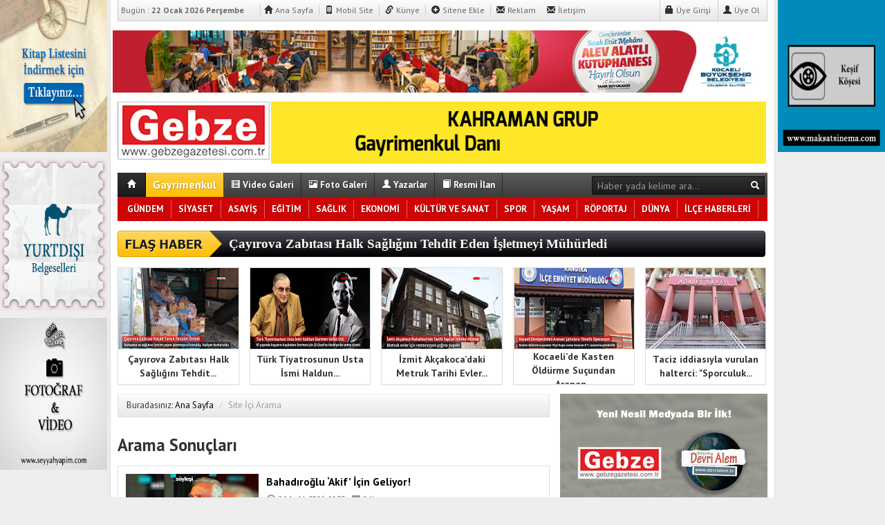

--- FILE ---
content_type: text/html; charset=utf-8
request_url: http://www.gebzegazetesi.com/haberleri/gebzebelediyesi
body_size: 23863
content:
<!DOCTYPE html>
<html lang="tr">
  <head>
        <title>Gebzebelediyesi Haberleri - Gebze Gazetesi</title>
    <meta charset="utf-8">
    <!--meta name="viewport" content="width=device-width, initial-scale=1.0"-->
    <meta name="description" content="Gebzebelediyesi Haberleri - Gebze Gazetesi">
    <meta name="keywords" content="Gebzebelediyesi Haberleri - Gebze Gazetesi">
    <meta property="fb:admins" content="">
        <meta property="og:site_name" content="Gebzebelediyesi Haberleri - Gebze Gazetesi">
    <meta property="og:title" content="">
    <meta property="og:description" content="Gebzebelediyesi Haberleri - Gebze Gazetesi"> 
    <meta property="og:url" content="http://www.gebzegazetesi.com/haberleri/gebzebelediyesi">
        <meta property="og:type" content="article">
        <meta http-equiv="refresh" content="720">                        <link href="/yenithemes/yenihaber/style/base.min.css" rel="stylesheet">
    <link href="/yenithemes/yenihaber/style/icons.css" rel="stylesheet">
    <link href="/yenithemes/yenihaber/style/style.css" rel="stylesheet">
   
            <link rel="alternate" type="application/rss+xml" title="RSS servisi" href="/rss.php" />
    <link rel="shortcut icon" href="/yenithemes/yenihaber/images/favicon.ico">
    <link href="http://fonts.googleapis.com/css?family=PT+Sans:400,700&subset=latin,latin-ext" rel="stylesheet" type="text/css">
    <link rel="canonical" href="http://www.gebzegazetesi.com/haberleri/gebzebelediyesi">

     

    <!--[if gte IE 9]>
    <style type="text/css">
        .gradient {
            filter: none;
        }
    </style>
    <![endif]-->
    <!--[if IE 7]>
    <style type="text/css">
        .reklam.dikey.sol .fixed {
            margin-left:-px;
        }
    </style>
    <![endif]-->

    <script type="text/javascript">
    var site_url   = '/';
    var tema       = 'yenihaber';
    var theme_path = '/yenithemes/yenihaber/';
    var ajax_url   = '_ajax/';
    var cat_limit  = '12';
    var poll_voted = '';
    var comment_approved = '0';
    var doviz    = '0';
    var doviz_cevirici = '0';
    var lazyload = '1';
    var twitter_user  = 'GebzeGazetesi1';
    var facebook_user = 'gebzeningazetesi';
    var popup_saat = '0';
    var arkaplan_link = '';    var hava   = '0';
    var hava_default   = 'TUXX0017';
    var namaz   = '0';
    var namaz_default   = 'kocaeli';
    var superlig   = '0';
        </script>


        <!-- GOOGLE ANALITIK -->
    <script type="text/javascript">
    	var _gaq = _gaq || [];
    	_gaq.push(['_setAccount', 'UA-91600740-1']);
    	_gaq.push(['_trackPageview']);
    </script>
    <!-- GOOGLE ANALITIK -->
    

        <!--[if lt IE 9]>
      <script src="http://html5shim.googlecode.com/svn/trunk/html5.js"></script>
    <![endif]-->
      </head>
  <body >


      <div class="container center shadow">
        <div class="header">


          <div id="ustkisim" class="row">
          
<!-- UST REKLAM-MENU -->
        <div id="reklammenu" class="span12">
     
          <div class="row-fluid">
            <div class="span12">
              <div class="ustmenu">
			   <a href="http://www.gebzegazetesi.com/" title="Gebze Gazetesi Bugün">Bugün :<b> 22 Ocak 2026 Perşembe</b> &nbsp; &nbsp;  </a>
                 <a href="/" title="Mobil"><i class="halflings-icon home"></i> Ana Sayfa</a>
                <a href="/m/" title="Mobil"><i class="halflings-icon phone"></i> Mobil Site</a>
                <a href="/kunye.html" title="Künye"><i class="halflings-icon link"></i> Künye</a>
                <a href="/sitene-ekle.html"><i class="halflings-icon plus-sign"></i> Sitene Ekle</a>
                <a href="/iletisim.html" title="Reklam" class="last"><i class="halflings-icon envelope"></i> Reklam</a>
     <a href="/iletisim.html" title="İletişim" class="last"><i class="halflings-icon envelope"></i> İletişim</a>
	
                
              
                <div id="memberArea" class="pull-right"></div>
              
              </div>
            </div>
          </div>
        </div>
		               <div id="ustreklam" class="row-fluid">
            <div class="span12">
            <div class="reklam"><a href="https://www.gebzegazetesi.com/banner.php?id=1230" target="_blank" rel="nofollow"><img src="https://www.gebzegazetesi.com/images/banner/krmz_banner_980_x_100.jpg" width="940" height="90" style="width:940px;height: 90px;border:0" alt="banner1230" /></a></div>
            </div>
          </div>
          <!-- UST REKLAM-MENU ***************************************************** -->
<!-- LOGO REKLAM ALANI -->
        <div id="logo" class="span12">
          <div class="row-fluid">
            <div class="span3">
              <h1 class="logo"><a title="Gebzebelediyesi Haberleri - Gebze Gazetesi" href="/"><img src="/images/logo.gif" width="220" height="84" alt="Gebzebelediyesi Haberleri - Gebze Gazetesi" ></a></h1>
            </div>
            <div class="span9">
            <div class="row-fluid">
            <div class="reklam" style="margin-left: -15px;"><a href="https://www.gebzegazetesi.com/banner.php?id=211" target="_blank" rel="nofollow"><img src="https://www.gebzegazetesi.com/images/banner/Kahraman-Grup-Gayrimenkul-DanAmanl-Reklam-1.gif" width="768" height="90" style="width:768px;height: 90px;border:0" alt="banner211" /></a></div>            </div>
          
            </div>
      
          </div>
        </div>
<!-- LOGO REKLAM ALANI ***************************************************** -->
<!-- MENU -->
        <div id="menu" class="span12">
          <div class="row-fluid">
              <div class="anamenu span12">
              <form action="/" method="get" class="pull-right">
                  <input type="hidden" name="m" value="arama">
                  <input type="text" name="q" placeholder="Haber yada kelime ara...">
                  <input type="hidden" name="auth" value="b70a669a467bdd867c67a174a84da00a99365034" />
                  <button class="btn btn-link" type="submit"><i class="halflings-icon white search"></i></button>
              </form>
                <a href="/" class="current darken">&nbsp;<i class="halflings-icon white home"></i>&nbsp;</a>
                 <a href="/gayrimenkul/" class=" current yellow"> <font  size=3> Gayrimenkul</font></a>
				<a href="/webtv/" class=" yellow"><i class="halflings-icon white film"></i> Video Galeri</a>
                <a href="/galeri/" class="blue"><i class="halflings-icon white picture"></i> Foto Galeri</a>
                <a href="/yazarlar.html"><i class="halflings-icon white user"></i> Yazarlar</a>
                <a href="/resmiilan.html" class=""><i class="halflings-icon white book"></i> Resmi İlan</a>
                                                
            </div>
          </div>
            <div class="row-fluid sticky-menu">
                              <div class="kategori">
                <a href="/" class="home">&nbsp;<i class="halflings-icon white home"></i>&nbsp;</a>                 
                                  <a title="GÜNDEM" href="/gundem" id="k1"    >GÜNDEM</a>
<a title="SİYASET" href="/siyaset" id="k4"    >SİYASET</a>
<a title="ASAYİŞ" href="/asayis" id="k9"    >ASAYİŞ</a>
<a title="EĞİTİM" href="/egitim" id="k14"    >EĞİTİM</a>
<a title="SAĞLIK" href="/saglik" id="k10"    >SAĞLIK</a>
<a title="EKONOMİ" href="/ekonomi" id="k3"    >EKONOMİ</a>
<a title="KÜLTÜR VE SANAT" href="/kultur-ve-sanat" id="k8"    >KÜLTÜR VE SANAT</a>
<a title="SPOR" href="/spor" id="k12"    >SPOR</a>
<a title="YAŞAM" href="/yasam" id="k5"    >YAŞAM</a>
<a title="RÖPORTAJ" href="/roportaj" id="k6"    >RÖPORTAJ</a>
<a title="DÜNYA" href="/dunya" id="k11"    >DÜNYA</a>
<a title="İLÇE HABERLERİ" href="/ilce-haberleri" id="k2"    >İLÇE HABERLERİ</a>
<div class="other pull-right"><a href="#" class="all" title="Diğer Kategoriler">Tüm Kategoriler</a></div> 
                                              <form action="/" method="get" class="pull-right">
                  <input type="hidden" name="m" value="arama">
                  <input type="text" name="q" placeholder="Haber yada kelime ara...">
                  <input type="hidden" name="auth" value="b70a669a467bdd867c67a174a84da00a99365034" />
                  <button class="btn btn-link" type="submit"><i class="halflings-icon white search"></i></button>
              </form>
                </div>
                <div class="othercat">
                  <div class="inner">
                    <div class="clearfix">
                    <a title="MAGAZİN" href="/magazin" id="k7"    >MAGAZİN</a>
<a title="OTOMOBİL" href="/otomobil" id="k13"    >OTOMOBİL</a>
<a title="GENEL" href="/genel" id="k17"    >GENEL</a>
<a title="TEKNOLOJİ" href="/bilim-teknoloji" id="k19"    >TEKNOLOJİ</a>
<a title="POLİTİKA" href="/politika" id="k20"    >POLİTİKA</a>
<a title="GAYRİMENKUL" href="/gayrimenkul" id="k21"    >GAYRİMENKUL</a>
<a title="Kitaplar" href="/kitaplar" id="k23"    >Kitaplar</a>

                    </div>
                  </div>
                </div>
                                          
           
          <div id="katicerik" class="row-fluid"><div class="katelement kat_k1">
<div class="span4"><div>
<a href="/gundem/cayirova-zabitasi-halk-sagligini-tehdit-eden-isletmeyi-muhurledi-h63902.html" title="Çayırova Zabıtası Halk Sağlığını Tehdit Eden İşletmeyi Mühürledi"><img src="https://www.gebzegazetesi.com/images/haberler/thumbs/cayirova_zabitasi_halk_sagligini_tehdit_eden_isletmeyi_muhurledi_h63902.png" alt="Çayırova Zabıtası Halk Sağlığını Tehdit Eden İşletmeyi Mühürledi" />
<b>Çayırova Zabıtası Halk Sağlığını Tehdit Eden İşletmeyi Mühürledi</b></a>
</div>
<div>
<a href="/gundem/turk-tiyatrosunun-usta-ismi-haldun-dormen-hayatini-kaybetti-h63901.html" title="Türk Tiyatrosunun Usta İsmi Haldun Dormen Hayatını Kaybetti"><img src="https://www.gebzegazetesi.com/images/haberler/thumbs/turk_tiyatrosunun_usta_ismi_haldun_dormen_hayatini_kaybetti_h63901.png" alt="Türk Tiyatrosunun Usta İsmi Haldun Dormen Hayatını Kaybetti" />
<b>Türk Tiyatrosunun Usta İsmi Haldun Dormen Hayatını Kaybetti</b></a>
</div>
<div>
<a href="/gundem/izmit-akcakocadaki-metruk-tarihi-evler-icin-restorasyon-cagrisi-h63900.html" title="İzmit Akçakocadaki Metruk Tarihi Evler İçin Restorasyon Çağrısı"><img src="https://www.gebzegazetesi.com/images/haberler/thumbs/izmit_akcakocadaki_metruk_tarihi_evler_icin_restorasyon_cagrisi_h63900.png" alt="İzmit Akçakocadaki Metruk Tarihi Evler İçin Restorasyon Çağrısı" />
<b>İzmit Akçakoca’daki Metruk Tarihi Evler İçin Restorasyon Çağrısı</b></a>
</div>
</div><div class="span4"><div>
<a href="/gundem/kocaelide-kasten-oldurme-sucundan-aranan-hukumlu-yakalandi-h63899.html" title="Kocaelide Kasten Öldürme Suçundan Aranan Hükümlü Yakalandı"><img src="https://www.gebzegazetesi.com/images/haberler/thumbs/kocaelide_kasten_oldurme_sucundan_aranan_hukumlu_yakalandi_h63899.png" alt="Kocaelide Kasten Öldürme Suçundan Aranan Hükümlü Yakalandı" />
<b>Kocaeli’de Kasten Öldürme Suçundan Aranan Hükümlü Yakalandı</b></a>
</div>
<div>
<a href="/gundem/dunya-ulkelerinde-gazetecilik-ve-belgeselcilik-hatiralari-ismail-kahramanin-kitabinda-toplandi-h63891.html" title="Dünya Ülkelerinde Gazetecilik ve Belgeselcilik Hatıraları İsmail Kahramanın Kitabında Toplandı"><img src="https://www.gebzegazetesi.com/images/haberler/thumbs/dunya_ulkelerinde_gazetecilik_ve_belgeselcilik_hatiralari_kitapta_toplandi_h63891.png" alt="Dünya Ülkelerinde Gazetecilik ve Belgeselcilik Hatıraları İsmail Kahramanın Kitabında Toplandı" />
<b>Dünya Ülkelerinde Gazetecilik ve Belgeselcilik Hatıraları İsmail Kahraman’ın Kitabında Toplandı</b></a>
</div>
<div>
<a href="/gundem/tokat-resadiyeliler-bulusmasi-istanbulda-gerceklesti-gundem-ve-ortak-akil-masada-tartisildi-h63880.html" title="Tokat Reşadiyeliler Buluşması İstanbulda Gerçekleşti: Gündem ve Ortak Akıl Masada Tartışıldı"><img src="https://www.gebzegazetesi.com/images/haberler/thumbs/tokat_resadiyeliler_bulusmasi_istanbulda_gerceklesti_gundem_ve_ortak_akil_masada_tartisildi_h63880.png" alt="Tokat Reşadiyeliler Buluşması İstanbulda Gerçekleşti: Gündem ve Ortak Akıl Masada Tartışıldı" />
<b>Tokat Reşadiyeliler Buluşması İstanbul’da Gerçekleşti: Gündem ve Ortak Akıl Masada Tartışıldı</b></a>
</div>
</div><div class="span4"><div>
<a href="/gundem/kocaeli-karadenizliler-dernegi-1-yilini-coskuyla-kutladi-h63879.html" title="Kocaeli Karadenizliler Derneği 1. Yılını Coşkuyla Kutladı"><img src="https://www.gebzegazetesi.com/images/haberler/thumbs/kocaeli_karadenizliler_dernegi_1_yilini_coskuyla_kutladi_h63879.png" alt="Kocaeli Karadenizliler Derneği 1. Yılını Coşkuyla Kutladı" />
<b>Kocaeli Karadenizliler Derneği 1. Yılını Coşkuyla Kutladı</b></a>
</div>
<div>
<a href="/gundem/ekonomi-gazetesi-kocaeli-bolge-muduru-sabiha-topraktan-ismail-kahramana-ziyaret-h63878.html" title="Ekonomi Gazetesi Kocaeli Bölge Müdürü Sabiha Topraktan İsmail Kahramana Ziyaret"><img src="https://www.gebzegazetesi.com/images/haberler/thumbs/ekonomi_gazetesi_kocaeli_bolge_muduru_sabiha_topraktan_ismail_kahramana_ziyaret_h63878.png" alt="Ekonomi Gazetesi Kocaeli Bölge Müdürü Sabiha Topraktan İsmail Kahramana Ziyaret" />
<b>Ekonomi Gazetesi Kocaeli Bölge Müdürü Sabiha Toprak’tan İsmail Kahraman’a Ziyaret</b></a>
</div>
<div>
<a href="/gundem/nusaybin-kamisli-hattindaki-olaylar-gundemde-h63877.html" title="Nusaybin Kamışlı Hattındaki Olaylar Gündemde"><img src="https://www.gebzegazetesi.com/images/haberler/thumbs/nusaybinkamisli_sinirinda_yasanan_olaylarda_5_kisi_gozaltina_alindi_h63877.png" alt="Nusaybin Kamışlı Hattındaki Olaylar Gündemde" />
<b>Nusaybin Kamışlı Hattındaki Olaylar Gündemde</b></a>
</div>
</div></div><div class="katelement kat_k4">
<div class="span4"><div>
<a href="/siyaset/chp-kocaeli-milletvekili-harun-ozgur-yildizli-vali-ilhami-aktasi-ziyaret-etti-h63762.html" title="CHP Kocaeli Milletvekili Harun Özgür Yıldızlı, Vali İlhami Aktaşı Ziyaret Etti"><img src="https://www.gebzegazetesi.com/images/haberler/thumbs/chp_kocaeli_milletvekili_harun_ozgur_yildizli_vali_ilhami_aktasi_ziyaret_etti_h63762.jpeg" alt="CHP Kocaeli Milletvekili Harun Özgür Yıldızlı, Vali İlhami Aktaşı Ziyaret Etti" />
<b>CHP Kocaeli Milletvekili Harun Özgür Yıldızlı, Vali İlhami Aktaş’ı Ziyaret Etti</b></a>
</div>
<div>
<a href="/siyaset/mhp-dem-parti-ile-bayramlasti-h60946.html" title="MHP, DEM Parti ile bayramlaştı"><img src="https://www.gebzegazetesi.com/images/haberler/thumbs/mhp_dem_parti_ile_bayramlasti_h60946.jpg" alt="MHP, DEM Parti ile bayramlaştı" />
<b>MHP, DEM Parti ile bayramlaştı</b></a>
</div>
<div>
<a href="/siyaset/cayirova-kent-meydani-paylasimina-baran-aydindan-tepki-h60315.html" title="Çayırova Kent Meydanı paylaşımına Baran Aydından tepki"><img src="https://www.gebzegazetesi.com/images/haberler/thumbs/cayirova_kent_meydani_paylasimina_baran_aydindan_tepki_h60315.jpg" alt="Çayırova Kent Meydanı paylaşımına Baran Aydından tepki" />
<b>Çayırova Kent Meydanı paylaşımına Baran Aydın’dan tepki</b></a>
</div>
</div><div class="span4"><div>
<a href="/siyaset/milletimizin-ekonomi-ve-huzur-orucu-yeniden-refah-ile-acilacaktir-h59750.html" title="Milletimizin ekonomi ve huzur orucu Yeniden Refah ile açılacaktır"><img src="https://www.gebzegazetesi.com/images/haberler/thumbs/milletimizin_ekonomi_ve_huzur_orucu_yeniden_refah_ile_acilacaktir_h59750.jpeg" alt="Milletimizin ekonomi ve huzur orucu Yeniden Refah ile açılacaktır" />
<b>'Milletimizin ekonomi ve huzur orucu Yeniden Refah ile açılacaktır'</b></a>
</div>
<div>
<a href="/siyaset/kaya-gencleri-okumaya-ve-ogrenmeye-tesvik-etmeliyiz-h58588.html" title="KAYA: GENÇLERİ OKUMAYA VE ÖĞRENMEYE TEŞVİK ETMELİYİZ"><img src="https://www.gebzegazetesi.com/images/haberler/thumbs/kaya_gencleri_okumaya_ve_ogrenmeye_tesvik_etmeliyiz_h58588.jpg" alt="KAYA: GENÇLERİ OKUMAYA VE ÖĞRENMEYE TEŞVİK ETMELİYİZ" />
<b>KAYA: "GENÇLERİ OKUMAYA VE ÖĞRENMEYE TEŞVİK ETMELİYİZ"</b></a>
</div>
<div>
<a href="/siyaset/chp-kadin-kollari-baskani-merve-tuysuzden-aciklama-h58587.html" title="CHP Kadın Kolları Başkanı Merve Tüysüzden açıklama"><img src="https://www.gebzegazetesi.com/images/haberler/thumbs/chp_kadin_kollari_baskani_merve_tuysuzden_aciklama_h58587.jpg" alt="CHP Kadın Kolları Başkanı Merve Tüysüzden açıklama" />
<b>CHP Kadın Kolları Başkanı Merve Tüysüz'den açıklama</b></a>
</div>
</div><div class="span4"><div>
<a href="/siyaset/iyi-parti-kocaeli-kadin-kolari-baskani-ruzgardan-aciklama-h58586.html" title="İYİ Parti Kocaeli Kadın Koları Başkanı Rüzgardan açıklama"><img src="https://www.gebzegazetesi.com/images/haberler/thumbs/iyi_parti_kocaeli_kadin_kolari_baskani_ruzgardan_aciklama_h58586.jpg" alt="İYİ Parti Kocaeli Kadın Koları Başkanı Rüzgardan açıklama" />
<b>İYİ Parti Kocaeli Kadın Koları Başkanı Rüzgar'dan açıklama</b></a>
</div>
<div>
<a href="/siyaset/dilovasinda-esnaf-ve-vatandaslarin-sorunlari-dinlendi-h58478.html" title="Dilovasında Esnaf ve Vatandaşların Sorunları Dinlendi"><img src="https://www.gebzegazetesi.com/images/haberler/thumbs/dilovasinda_esnaf_ve_vatandaslarin_sorunlari_dinlendi_h58478.jfif" alt="Dilovasında Esnaf ve Vatandaşların Sorunları Dinlendi" />
<b>Dilovası’nda Esnaf ve Vatandaşların Sorunları Dinlendi</b></a>
</div>
<div>
<a href="/siyaset/ak-kadin-darica-kongreye-gidiyor-h58348.html" title="AK Kadın Darıca kongreye gidiyor"><img src="https://www.gebzegazetesi.com/images/haberler/thumbs/ak_kadin_darica_kongreye_gidiyor_h58348.jpg" alt="AK Kadın Darıca kongreye gidiyor" />
<b>AK Kadın Darıca kongreye gidiyor</b></a>
</div>
</div></div><div class="katelement kat_k9">
<div class="span4"><div>
<a href="/asayis/taciz-iddiasiyla-vurulan-halterci-sporculuk-hayatimi-bitirdiler-1-ay-sonra-milli-takima-girecektim-h63897.html" title="Taciz iddiasıyla vurulan halterci: Sporculuk hayatımı bitirdiler, 1 ay sonra milli takıma girecektim"><img src="https://www.gebzegazetesi.com/images/haberler/thumbs/taciz_iddiasiyla_vurulan_halterci_sporculuk_hayatimi_bitirdiler_1_ay_sonra_milli_takima_girecektim_h63897.jpg" alt="Taciz iddiasıyla vurulan halterci: Sporculuk hayatımı bitirdiler, 1 ay sonra milli takıma girecektim" />
<b>Taciz iddiasıyla vurulan halterci: "Sporculuk hayatımı bitirdiler, 1 ay sonra milli takıma girecektim"</b></a>
</div>
<div>
<a href="/asayis/kulubede-balta-ve-kurekle-oldurulen-berberin-vucudunda-24-yara-tespit-edildi-h63896.html" title="Kulübede balta ve kürekle öldürülen berberin vücudunda 24 yara tespit edildi"><img src="https://www.gebzegazetesi.com/images/haberler/thumbs/kulubede_balta_ve_kurekle_oldurulen_berberin_vucudunda_24_yara_tespit_edildi_h63896.jpg" alt="Kulübede balta ve kürekle öldürülen berberin vücudunda 24 yara tespit edildi" />
<b>Kulübede balta ve kürekle öldürülen berberin vücudunda 24 yara tespit edildi</b></a>
</div>
<div>
<a href="/asayis/otoparktaki-cinayetin-suphelisinin-ifadesi-ortaya-cikti-korkutmak-istedim-h63895.html" title="Otoparktaki cinayetin şüphelisinin ifadesi ortaya çıktı: Korkutmak istedim"><img src="https://www.gebzegazetesi.com/images/haberler/thumbs/otoparktaki_cinayetin_suphelisinin_ifadesi_ortaya_cikti_korkutmak_istedim_h63895.jpg" alt="Otoparktaki cinayetin şüphelisinin ifadesi ortaya çıktı: Korkutmak istedim" />
<b>Otoparktaki cinayetin şüphelisinin ifadesi ortaya çıktı: "Korkutmak istedim"</b></a>
</div>
</div><div class="span4"><div>
<a href="/asayis/kocaelide-istinat-duvarindan-dusen-otomobildeki-anne-ve-kizi-yaralandi-h63894.html" title="Kocaelide istinat duvarından düşen otomobildeki anne ve kızı yaralandı"><img src="https://www.gebzegazetesi.com/images/haberler/thumbs/kocaelide_istinat_duvarindan_dusen_otomobildeki_anne_ve_kizi_yaralandi_h63894.jpg" alt="Kocaelide istinat duvarından düşen otomobildeki anne ve kızı yaralandı" />
<b>Kocaeli'de istinat duvarından düşen otomobildeki anne ve kızı yaralandı</b></a>
</div>
<div>
<a href="/asayis/buyuksehirden-huzur-kaciran-soforlere-ceza-encumen-164-sofore-484-bin-tl-cezayi-onayladi-h63893.html" title="Büyükşehirden huzur kaçıran şoförlere ceza; Encümen, 164 şoföre 484 bin TL cezayı onayladı"><img src="https://www.gebzegazetesi.com/images/haberler/thumbs/buyuksehirden_huzur_kaciran_soforlere_ceza_encumen_164_sofore_484_bin_tl_cezayi_onayladi_h63893.JPG" alt="Büyükşehirden huzur kaçıran şoförlere ceza; Encümen, 164 şoföre 484 bin TL cezayı onayladı" />
<b>Büyükşehir’den huzur kaçıran şoförlere ceza; Encümen, 164 şoföre 484 bin TL cezayı onayladı</b></a>
</div>
<div>
<a href="/asayis/moda-akademisinde-emekler-sergiler-ile-taclaniyor-h63892.html" title="Moda Akademisinde emekler sergiler ile taçlanıyor"><img src="https://www.gebzegazetesi.com/images/haberler/thumbs/moda_akademisinde_emekler_sergiler_ile_taclaniyor_h63892.JPG" alt="Moda Akademisinde emekler sergiler ile taçlanıyor" />
<b>Moda Akademisi’nde emekler sergiler ile taçlanıyor</b></a>
</div>
</div><div class="span4"><div>
<a href="/asayis/yolcu-otobusu-sarampole-yuvarlandi-cok-sayida-yarali-var-h63876.html" title="Yolcu otobüsü şarampole yuvarlandı, çok sayıda yaralı var"><img src="https://www.gebzegazetesi.com/images/haberler/thumbs/yolcu_otobusu_sarampole_yuvarlandi_cok_sayida_yarali_var_h63876.jpg" alt="Yolcu otobüsü şarampole yuvarlandı, çok sayıda yaralı var" />
<b>Yolcu otobüsü şarampole yuvarlandı, çok sayıda yaralı var</b></a>
</div>
<div>
<a href="/asayis/kocaelide-yolcu-otobusu-sarampole-yuvarlandi-h63875.html" title="Kocaelide yolcu otobüsü şarampole yuvarlandı"><img src="https://www.gebzegazetesi.com/images/haberler/thumbs/kocaelide_yolcu_otobusu_sarampole_yuvarlandi_h63875.jpg" alt="Kocaelide yolcu otobüsü şarampole yuvarlandı" />
<b>Kocaeli'de yolcu otobüsü şarampole yuvarlandı</b></a>
</div>
<div>
<a href="/asayis/kocaelide-lpg-tankerindeki-yangin-davasinda-8-sanik-icin-15-yila-kadar-hapis-talebi-h63869.html" title="Kocaelide LPG tankerindeki yangın davasında 8 sanık için 15 yıla kadar hapis talebi"><img src="https://www.gebzegazetesi.com/images/haberler/thumbs/kocaelide_lpg_tankerindeki_yangin_davasinda_8_sanik_icin_15_yila_kadar_hapis_talebi_h63869.jpg" alt="Kocaelide LPG tankerindeki yangın davasında 8 sanık için 15 yıla kadar hapis talebi" />
<b>Kocaeli'de LPG tankerindeki yangın davasında 8 sanık için 15 yıla kadar hapis talebi</b></a>
</div>
</div></div><div class="katelement kat_k14">
<div class="span4"><div>
<a href="/egitim/egitim-kurumlarinin-gelecegine-buyuksehir-destegi-h63840.html" title="Eğitim kurumlarının geleceğine Büyükşehir desteği"><img src="https://www.gebzegazetesi.com/images/haberler/thumbs/egitim_kurumlarinin_gelecegine_buyuksehir_destegi_h63840.jpg" alt="Eğitim kurumlarının geleceğine Büyükşehir desteği" />
<b>Eğitim kurumlarının geleceğine Büyükşehir desteği</b></a>
</div>
<div>
<a href="/egitim/akademi-liseler-ogrencileri-yazili-sinavlara-da-hazirliyor-kocaeli-buyuksehirle-adim-adim-basariya-h63798.html" title="Akademi Liseler, öğrencileri yazılı sınavlara da hazırlıyor; Kocaeli Büyükşehirle adım adım başarıya"><img src="https://www.gebzegazetesi.com/images/haberler/thumbs/akademi_liseler_ogrencileri_yazili_sinavlara_da_hazirliyor_kocaeli_buyuksehirle_adim_adim_basariya_h63798.jpeg" alt="Akademi Liseler, öğrencileri yazılı sınavlara da hazırlıyor; Kocaeli Büyükşehirle adım adım başarıya" />
<b>Akademi Liseler, öğrencileri yazılı sınavlara da hazırlıyor; Kocaeli Büyükşehir’le adım adım başarıya</b></a>
</div>
<div>
<a href="/egitim/kocaelide-egitime-1-gun-kar-tatili-h63759.html" title="Kocaelide Eğitime 1 Gün Kar Tatili"><img src="https://www.gebzegazetesi.com/images/haberler/thumbs/kocaelide_egitime_1_gun_kar_tatili_h63759.jpeg" alt="Kocaelide Eğitime 1 Gün Kar Tatili" />
<b>Kocaeli’de Eğitime 1 Gün Kar Tatili</b></a>
</div>
</div><div class="span4"><div>
<a href="/egitim/buyuksehir-2025te-insan-kaynaklari-ve-egitimde-buyuk-adimlar-atti-7-bin-931-personele-100u-askin-egitim-h63733.html" title="Büyükşehir, 2025te insan kaynakları ve eğitimde büyük adımlar attı;  7 bin 931 personele 100ü aşkın eğitim"><img src="https://www.gebzegazetesi.com/images/haberler/thumbs/buyuksehir_2025te_insan_kaynaklari_ve_egitimde_buyuk_adimlar_atti_7_bin_931_personele_100u_askin_egitim_h63733.jpg" alt="Büyükşehir, 2025te insan kaynakları ve eğitimde büyük adımlar attı;  7 bin 931 personele 100ü aşkın eğitim" />
<b>Büyükşehir, 2025’te insan kaynakları ve eğitimde büyük adımlar attı;  7 bin 931 personele 100’ü aşkın eğitim</b></a>
</div>
<div>
<a href="/egitim/kocaeli-buyuksehirle-ilk-yardim-ogren-hayat-kurtar-2025te-7-bin-vatandasa-ilk-yardim-egitimi-h63658.html" title="Kocaeli Büyükşehirle ilk yardım öğren, hayat kurtar; 2025te 7 bin vatandaşa ilk yardım eğitimi"><img src="https://www.gebzegazetesi.com/images/haberler/thumbs/kocaeli_buyuksehirle_ilk_yardim_ogren_hayat_kurtar_2025te_7_bin_vatandasa_ilk_yardim_egitimi_h63658.jpg" alt="Kocaeli Büyükşehirle ilk yardım öğren, hayat kurtar; 2025te 7 bin vatandaşa ilk yardım eğitimi" />
<b>Kocaeli Büyükşehir’le ilk yardım öğren, hayat kurtar; 2025’te 7 bin vatandaşa ilk yardım eğitimi</b></a>
</div>
<div>
<a href="/egitim/cayirovada-afetlere-hazirlik-egitimi-verildi-buyuksehir-cayirovayi-olasi-afetlere-hazirladi-h63540.html" title="Çayırovada afetlere hazırlık eğitimi verildi;  Büyükşehir, Çayırovayı olası afetlere hazırladı"><img src="https://www.gebzegazetesi.com/images/haberler/thumbs/cayirovada_afetlere_hazirlik_egitimi_verildi_buyuksehir_cayirovayi_olasi_afetlere_hazirladi_h63540.JPG" alt="Çayırovada afetlere hazırlık eğitimi verildi;  Büyükşehir, Çayırovayı olası afetlere hazırladı" />
<b>Çayırova’da afetlere hazırlık eğitimi verildi;  Büyükşehir, Çayırova’yı olası afetlere hazırladı</b></a>
</div>
</div><div class="span4"><div>
<a href="/egitim/teknofest-ogrencileri-guvenli-calisma-ve-ilk-yardim-egitimi-aldi-guvenli-calisma-kulturu-buyuksehirle-gucleniyor-h63476.html" title="TEKNOFEST öğrencileri güvenli çalışma ve ilk yardım eğitimi aldı;  Güvenli çalışma kültürü Büyükşehirle güçleniyor"><img src="https://www.gebzegazetesi.com/images/haberler/thumbs/teknofest_ogrencileri_guvenli_calisma_ve_ilk_yardim_egitimi_aldi_guvenli_calisma_kulturu_buyuksehirle_gucleniyor_h63476.jpg" alt="TEKNOFEST öğrencileri güvenli çalışma ve ilk yardım eğitimi aldı;  Güvenli çalışma kültürü Büyükşehirle güçleniyor" />
<b>TEKNOFEST öğrencileri güvenli çalışma ve ilk yardım eğitimi aldı;  Güvenli çalışma kültürü Büyükşehir’le güçleniyor</b></a>
</div>
<div>
<a href="/egitim/sinif-baskaninin-secim-vaadi-buyukakindi-ogrenciler-buyuk-sevinc-yasadi-h63457.html" title="Sınıf Başkanının seçim vaadi Büyükakındı:  Öğrenciler büyük sevinç yaşadı"><img src="https://www.gebzegazetesi.com/images/haberler/thumbs/sinif_baskaninin_secim_vaadi_buyukakindi_ogrenciler_buyuk_sevinc_yasadi_h63457.jpg" alt="Sınıf Başkanının seçim vaadi Büyükakındı:  Öğrenciler büyük sevinç yaşadı" />
<b>Sınıf Başkanının seçim vaadi Büyükakın’dı:  Öğrenciler büyük sevinç yaşadı</b></a>
</div>
<div>
<a href="/egitim/gebze-belediyesinden-yeni-egitim-hamlesi-cevher-cocuk-projesi-duyuruldu-h63358.html" title="Gebze Belediyesinden Yeni Eğitim Hamlesi: Cevher Çocuk Projesi” Duyuruldu"><img src="https://www.gebzegazetesi.com/images/haberler/thumbs/gebze_belediyesinden_yeni_egitim_hamlesi_cevher_cocuk_projesi_duyuruldu_h63358.png" alt="Gebze Belediyesinden Yeni Eğitim Hamlesi: Cevher Çocuk Projesi” Duyuruldu" />
<b>Gebze Belediyesi’nden Yeni Eğitim Hamlesi: “Cevher Çocuk Projesi” Duyuruldu</b></a>
</div>
</div></div><div class="katelement kat_k10">
<div class="span4"><div>
<a href="/saglik/kucuk-duru-guclu-kulaclariyla-suyun-tadini-cikartiyor-goncada-hidroterapi-tedavisi-hayatlari-degistiriyor-h63316.html" title="Küçük Duru, güçlü kulaçlarıyla suyun tadını çıkartıyor; Goncada hidroterapi tedavisi hayatları değiştiriyor"><img src="https://www.gebzegazetesi.com/images/haberler/thumbs/kucuk_duru_guclu_kulaclariyla_suyun_tadini_cikartiyor_goncada_hidroterapi_tedavisi_hayatlari_degistiriyor_h63316.JPG" alt="Küçük Duru, güçlü kulaçlarıyla suyun tadını çıkartıyor; Goncada hidroterapi tedavisi hayatları değiştiriyor" />
<b>Küçük Duru, güçlü kulaçlarıyla suyun tadını çıkartıyor; Gonca’da hidroterapi tedavisi hayatları değiştiriyor</b></a>
</div>
<div>
<a href="/saglik/bebeginizin-ilk-lezzetleri-icin-dogal-ve-guvenilir-bir-adres-h63195.html" title="Bebeğinizin İlk Lezzetleri için Doğal ve Güvenilir Bir Adres"><img src="https://www.gebzegazetesi.com/images/haberler/thumbs/bebeginizin_ilk_lezzetleri_icin_dogal_ve_guvenilir_bir_adres_h63195.jpeg" alt="Bebeğinizin İlk Lezzetleri için Doğal ve Güvenilir Bir Adres" />
<b>Bebeğinizin İlk Lezzetleri için Doğal ve Güvenilir Bir Adres</b></a>
</div>
<div>
<a href="/saglik/cetin-gunay-gozluk-sektorune-adanmis-bir-omur-ve-stilin-oncusu-h63189.html" title="Çetin Günay: Gözlük Sektörüne Adanmış Bir Ömür ve Stilin Öncüsü"><img src="https://www.gebzegazetesi.com/images/haberler/thumbs/cetin_gunay_gozluk_sektorune_adanmis_bir_omur_ve_stilin_oncusu_h63189.jpg" alt="Çetin Günay: Gözlük Sektörüne Adanmış Bir Ömür ve Stilin Öncüsü" />
<b>Çetin Günay: Gözlük Sektörüne Adanmış Bir Ömür ve Stilin Öncüsü</b></a>
</div>
</div><div class="span4"><div>
<a href="/saglik/anne-sehir-ile-adim-adim-sagliga-h62638.html" title="Anne Şehir ile adım adım sağlığa"><img src="https://www.gebzegazetesi.com/images/haberler/thumbs/anne_sehir_ile_adim_adim_sagliga_h62638.jpeg" alt="Anne Şehir ile adım adım sağlığa" />
<b>Anne Şehir ile adım adım sağlığa</b></a>
</div>
<div>
<a href="/saglik/hacamat-yaptirmadan-once-bilinmesi-gerekenler-h62285.html" title="Hacamat Yaptırmadan Önce Bilinmesi Gerekenler"><img src="https://www.gebzegazetesi.com/images/haberler/thumbs/hacamat_yaptirmadan_once_bilinmesi_gerekenler_h62285.jpg" alt="Hacamat Yaptırmadan Önce Bilinmesi Gerekenler" />
<b>Hacamat Yaptırmadan Önce Bilinmesi Gerekenler</b></a>
</div>
<div>
<a href="/saglik/buyukakin-saglikli-bir-yasam-icin-hareketlilik-sart-h62159.html" title="Büyükakın: Sağlıklı bir yaşam için hareketlilik şart”"><img src="https://www.gebzegazetesi.com/images/haberler/thumbs/buyukakin_saglikli_bir_yasam_icin_hareketlilik_sart_h62159.jpeg" alt="Büyükakın: Sağlıklı bir yaşam için hareketlilik şart”" />
<b>Büyükakın: “Sağlıklı bir yaşam için hareketlilik şart”</b></a>
</div>
</div><div class="span4"><div>
<a href="/saglik/anne-sehirden-bel-sagligi-icin-oneriler-h62000.html" title="Anne Şehirden bel sağlığı için öneriler"><img src="https://www.gebzegazetesi.com/images/haberler/thumbs/anne_sehirden_bel_sagligi_icin_oneriler_h62000.jpg" alt="Anne Şehirden bel sağlığı için öneriler" />
<b>Anne Şehir’den bel sağlığı için öneriler</b></a>
</div>
<div>
<a href="/saglik/allurion-mide-balonu-h61823.html" title="Allurion Mide Balonu"><img src="https://www.gebzegazetesi.com/images/haberler/thumbs/allurion_mide_balonu_h61823.jpg" alt="Allurion Mide Balonu" />
<b>Allurion Mide Balonu</b></a>
</div>
<div>
<a href="/saglik/uzmanindan-kadinlara-uyari-diz-agrisini-hafife-almayin-h61799.html" title="Uzmanından kadınlara uyarı: Diz ağrısını hafife almayın"><img src="https://www.gebzegazetesi.com/images/haberler/thumbs/uzmanindan_kadinlara_uyari_diz_agrisini_hafife_almayin_h61799.jpg" alt="Uzmanından kadınlara uyarı: Diz ağrısını hafife almayın" />
<b>Uzmanından kadınlara uyarı: "Diz ağrısını hafife almayın"</b></a>
</div>
</div></div><div class="katelement kat_k3">
<div class="span4"><div>
<a href="/ekonomi/akaryakit-odeme-kolayligi-ile-zamaniniz-sizin-olsun-h63198.html" title="Akaryakıt Ödeme Kolaylığı ile Zamanınız Sizin Olsun"><img src="https://www.gebzegazetesi.com/images/haberler/thumbs/akaryakit_odeme_kolayligi_ile_zamaniniz_sizin_olsun_h63198.jpeg" alt="Akaryakıt Ödeme Kolaylığı ile Zamanınız Sizin Olsun" />
<b>Akaryakıt Ödeme Kolaylığı ile Zamanınız Sizin Olsun</b></a>
</div>
<div>
<a href="/ekonomi/cin-merkez-bankasi-uyarisi-kripto-piyasasinda-satislari-hizlandirdi-h63187.html" title="Çin Merkez Bankası Uyarısı Kripto Piyasasında Satışları Hızlandırdı"><img src="https://www.gebzegazetesi.com/images/haberler/thumbs/cin_merkez_bankasi_uyarisi_kripto_piyasasinda_satislari_hizlandirdi_h63187.png" alt="Çin Merkez Bankası Uyarısı Kripto Piyasasında Satışları Hızlandırdı" />
<b>Çin Merkez Bankası Uyarısı Kripto Piyasasında Satışları Hızlandırdı</b></a>
</div>
<div>
<a href="/ekonomi/guvenilir-plywood-ureticisi-nasil-secilir-h63033.html" title="Güvenilir Plywood Üreticisi Nasıl Seçilir?"><img src="https://www.gebzegazetesi.com/images/haberler/thumbs/guvenilir_plywood_ureticisi_nasil_secilir_h63033.jpg" alt="Güvenilir Plywood Üreticisi Nasıl Seçilir?" />
<b>Güvenilir Plywood Üreticisi Nasıl Seçilir?</b></a>
</div>
</div><div class="span4"><div>
<a href="/ekonomi/kale-kilit-avrasya-pencere-kapi-ve-cam-fuarinda-yeni-urunleriyle-yogun-ilgi-gordu-h63021.html" title="Kale Kilit, Avrasya Pencere, Kapı ve Cam Fuarında Yeni Ürünleriyle Yoğun İlgi Gördü"><img src="https://www.gebzegazetesi.com/images/haberler/thumbs/kale_kilit_avrasya_pencere_kapi_ve_cam_fuarinda_yeni_urunleriyle_yogun_ilgi_gordu_h63021.jpg" alt="Kale Kilit, Avrasya Pencere, Kapı ve Cam Fuarında Yeni Ürünleriyle Yoğun İlgi Gördü" />
<b>Kale Kilit, Avrasya Pencere, Kapı ve Cam Fuarı’nda Yeni Ürünleriyle Yoğun İlgi Gördü</b></a>
</div>
<div>
<a href="/ekonomi/kocaelide-18-kasimda-iki-onemli-etkinlik-duzenlenecek-h62998.html" title="Kocaelide 18 Kasımda İki Önemli Etkinlik Düzenlenecek"><img src="https://www.gebzegazetesi.com/images/haberler/thumbs/kocaelide_18_kasimda_iki_onemli_etkinlik_duzenlenecek_h62998.jpg" alt="Kocaelide 18 Kasımda İki Önemli Etkinlik Düzenlenecek" />
<b>Kocaeli’de 18 Kasım’da İki Önemli Etkinlik Düzenlenecek</b></a>
</div>
<div>
<a href="/ekonomi/koto-22-meslek-komitesinden-sigortacilik-haftasi-kutlama-mesaji-h62274.html" title="KOTO 22. Meslek Komitesinden  ‘Sigortacılık Haftası kutlama mesajı"><img src="https://www.gebzegazetesi.com/images/haberler/thumbs/koto_22_meslek_komitesinden_sigortacilik_haftasi_kutlama_mesaji_h62274.png" alt="KOTO 22. Meslek Komitesinden  ‘Sigortacılık Haftası kutlama mesajı" />
<b>KOTO 22. Meslek Komitesi’nden  ‘Sigortacılık Haftası’ kutlama mesajı</b></a>
</div>
</div><div class="span4"><div>
<a href="/ekonomi/uzun-donem-ticari-arac-kiralama-ile-isletmenizi-guclendirin-h62143.html" title="Uzun Dönem Ticari Araç Kiralama ile İşletmenizi Güçlendirin"><img src="https://www.gebzegazetesi.com/images/haberler/thumbs/uzun_donem_ticari_arac_kiralama_ile_isletmenizi_guclendirin_h62143.jpg" alt="Uzun Dönem Ticari Araç Kiralama ile İşletmenizi Güçlendirin" />
<b>Uzun Dönem Ticari Araç Kiralama ile İşletmenizi Güçlendirin</b></a>
</div>
<div>
<a href="/ekonomi/hyundai-motor-turkiyeden-universite-ogrencileri-icin-staj-firsati-h62135.html" title="Hyundai Motor Türkiyeden üniversite öğrencileri için staj fırsatı"><img src="https://www.gebzegazetesi.com/images/haberler/thumbs/hyundai_motor_turkiyeden_universite_ogrencileri_icin_staj_firsati_h62135.jpg" alt="Hyundai Motor Türkiyeden üniversite öğrencileri için staj fırsatı" />
<b>Hyundai Motor Türkiye’den üniversite öğrencileri için staj fırsatı</b></a>
</div>
<div>
<a href="/ekonomi/demir-celik-sektoru-yildiz-demir-celikin-platin-sponsorlugunda-steelorbis-etkinliginde-bulustu-h62134.html" title="Demir Çelik Sektörü, Yıldız Demir Çelikin Platin Sponsorluğunda Steelorbis Etkinliğinde Buluştu"><img src="https://www.gebzegazetesi.com/images/haberler/thumbs/demir_celik_sektoru_yildiz_demir_celikin_platin_sponsorlugunda_steelorbis_etkinliginde_bulustu_h62134.JPG" alt="Demir Çelik Sektörü, Yıldız Demir Çelikin Platin Sponsorluğunda Steelorbis Etkinliğinde Buluştu" />
<b>Demir Çelik Sektörü, Yıldız Demir Çelik’in Platin Sponsorluğunda Steelorbis Etkinliğinde Buluştu</b></a>
</div>
</div></div><div class="katelement kat_k8">
<div class="span4"><div>
<a href="/kultur-ve-sanat/buyuksehir-kultur-ve-sanat-dolu-bir-geceye-imza-atti-anadolunun-ritmi-kocaelide-yankilandi-h63886.html" title="Büyükşehir, kültür ve sanat dolu bir geceye imza attı; Anadolunun ritmi Kocaelide yankılandı"><img src="https://www.gebzegazetesi.com/images/haberler/thumbs/buyuksehir_kultur_ve_sanat_dolu_bir_geceye_imza_atti_anadolunun_ritmi_kocaelide_yankilandi_h63886.JPG" alt="Büyükşehir, kültür ve sanat dolu bir geceye imza attı; Anadolunun ritmi Kocaelide yankılandı" />
<b>Büyükşehir, kültür ve sanat dolu bir geceye imza attı; Anadolu’nun ritmi Kocaeli’de yankılandı</b></a>
</div>
<div>
<a href="/kultur-ve-sanat/gebze-belediyesinden-ara-tatile-ozel-cocuk-etkinlikleri-h63882.html" title="GEBZE BELEDİYESİNDEN ARA TATİLE ÖZEL ÇOCUK ETKİNLİKLERİ"><img src="https://www.gebzegazetesi.com/images/haberler/thumbs/gebze_belediyesinden_ara_tatile_ozel_cocuk_etkinlikleri_h63882.jpeg" alt="GEBZE BELEDİYESİNDEN ARA TATİLE ÖZEL ÇOCUK ETKİNLİKLERİ" />
<b>GEBZE BELEDİYESİ’NDEN ARA TATİLE ÖZEL ÇOCUK ETKİNLİKLERİ</b></a>
</div>
<div>
<a href="/kultur-ve-sanat/gkmde-sanat-dolu-hafta-sonu-h63843.html" title="GKMde Sanat Dolu Hafta Sonu"><img src="https://www.gebzegazetesi.com/images/haberler/thumbs/gkmde_sanat_dolu_hafta_sonu_h63843.jpeg" alt="GKMde Sanat Dolu Hafta Sonu" />
<b>GKM’de Sanat Dolu Hafta Sonu</b></a>
</div>
</div><div class="span4"><div>
<a href="/kultur-ve-sanat/sayginlar-mevlevi-kulturuyle-bulustu-h63829.html" title="Saygınlar, Mevlevi kültürüyle buluştu"><img src="https://www.gebzegazetesi.com/images/haberler/thumbs/sayginlar_mevlevi_kulturuyle_bulustu_h63829.jpeg" alt="Saygınlar, Mevlevi kültürüyle buluştu" />
<b>Saygınlar, Mevlevi kültürüyle buluştu</b></a>
</div>
<div>
<a href="/kultur-ve-sanat/sehir-tiyatrolarina-inegolde-alkis-yagmuru-h63827.html" title="Şehir Tiyatrolarına İnegölde alkış yağmuru"><img src="https://www.gebzegazetesi.com/images/haberler/thumbs/sehir_tiyatrolarina_inegolde_alkis_yagmuru_h63827.JPG" alt="Şehir Tiyatrolarına İnegölde alkış yağmuru" />
<b>Şehir Tiyatroları’na İnegöl’de alkış yağmuru</b></a>
</div>
<div>
<a href="/kultur-ve-sanat/buyuksehir-anne-sehir-kadin-korosundan-muhtesem-konser-h63818.html" title="Büyükşehir Anne Şehir Kadın Korosundan muhteşem konser"><img src="https://www.gebzegazetesi.com/images/haberler/thumbs/buyuksehir_anne_sehir_kadin_korosundan_muhtesem_konser_h63818.JPG" alt="Büyükşehir Anne Şehir Kadın Korosundan muhteşem konser" />
<b>Büyükşehir Anne Şehir Kadın Korosu’ndan muhteşem konser</b></a>
</div>
</div><div class="span4"><div>
<a href="/kultur-ve-sanat/buyuksehir-cocuklarin-hayal-dunyasini-zenginlestiriyor-masalin-sesi-tiyatroyu-farkli-bir-boyutla-tanitiyor-h63799.html" title="Büyükşehir, çocukların hayal dünyasını zenginleştiriyor;  Masalın Sesi” tiyatroyu farklı bir boyutla tanıtıyor"><img src="https://www.gebzegazetesi.com/images/haberler/thumbs/buyuksehir_cocuklarin_hayal_dunyasini_zenginlestiriyor_masalin_sesi_tiyatroyu_farkli_bir_boyutla_tanitiyor_h63799.JPG" alt="Büyükşehir, çocukların hayal dünyasını zenginleştiriyor;  Masalın Sesi” tiyatroyu farklı bir boyutla tanıtıyor" />
<b>Büyükşehir, çocukların hayal dünyasını zenginleştiriyor;  “Masalın Sesi” tiyatroyu farklı bir boyutla tanıtıyor</b></a>
</div>
<div>
<a href="/kultur-ve-sanat/buyuksehirden-ortak-miras-tek-yurek-kultur-etkinligi-h63785.html" title="Büyükşehirden Ortak Miras Tek Yürek” kültür etkinliği"><img src="https://www.gebzegazetesi.com/images/haberler/thumbs/buyuksehirden_ortak_miras_tek_yurek_kultur_etkinligi_h63785.jpg" alt="Büyükşehirden Ortak Miras Tek Yürek” kültür etkinliği" />
<b>Büyükşehir’den “Ortak Miras Tek Yürek” kültür etkinliği</b></a>
</div>
<div>
<a href="/kultur-ve-sanat/uc-jokerli-konken-gebzede-seyirciyle-bulustu-h63783.html" title="Üç Jokerli Konken” Gebzede seyirciyle buluştu"><img src="https://www.gebzegazetesi.com/images/haberler/thumbs/uc_jokerli_konken_gebzede_seyirciyle_bulustu_h63783.jpg" alt="Üç Jokerli Konken” Gebzede seyirciyle buluştu" />
<b>“Üç Jokerli Konken” Gebze’de seyirciyle buluştu</b></a>
</div>
</div></div><div class="katelement kat_k12">
<div class="span4"><div>
<a href="/spor/turkiye-boks-sampiyonasi-daricada-yapilacak-h63883.html" title="Türkiye Boks Şampiyonası Darıcada yapılacak"><img src="https://www.gebzegazetesi.com/images/haberler/thumbs/turkiye_boks_sampiyonasi_daricada_yapilacak_h63883.jpg" alt="Türkiye Boks Şampiyonası Darıcada yapılacak" />
<b>Türkiye Boks Şampiyonası Darıca’da yapılacak</b></a>
</div>
<div>
<a href="/spor/cayirova-belediyesi-federasyon-kupasi-sampiyonu-h63832.html" title="Çayırova Belediyesi, Federasyon Kupası şampiyonu"><img src="https://www.gebzegazetesi.com/images/haberler/thumbs/cayirova_belediyesi_federasyon_kupasi_sampiyonu_h63832.jpg" alt="Çayırova Belediyesi, Federasyon Kupası şampiyonu" />
<b>Çayırova Belediyesi, Federasyon Kupası şampiyonu</b></a>
</div>
<div>
<a href="/spor/trabzonspor-ve-kocaelispor-stadyuma-giris-yapti-h63830.html" title="Trabzonspor ve Kocaelispor, stadyuma giriş yaptı"><img src="https://www.gebzegazetesi.com/images/haberler/thumbs/trabzonspor_ve_kocaelispor_stadyuma_giris_yapti_h63830.jpg" alt="Trabzonspor ve Kocaelispor, stadyuma giriş yaptı" />
<b>Trabzonspor ve Kocaelispor, stadyuma giriş yaptı</b></a>
</div>
</div><div class="span4"><div>
<a href="/spor/cayirova-belediyesi-federasyon-kupasinda-finale-yukseldi-h63814.html" title="Çayırova Belediyesi, Federasyon Kupasında finale yükseldi"><img src="https://www.gebzegazetesi.com/images/haberler/thumbs/cayirova_belediyesi_federasyon_kupasinda_finale_yukseldi_h63814.jpg" alt="Çayırova Belediyesi, Federasyon Kupasında finale yükseldi" />
<b>Çayırova Belediyesi, Federasyon Kupası’nda finale yükseldi</b></a>
</div>
<div>
<a href="/spor/cayirova-belediyesi-federasyon-kupasinda-yari-finalde-h63782.html" title="Çayırova Belediyesi, Federasyon Kupasında yarı finalde"><img src="https://www.gebzegazetesi.com/images/haberler/thumbs/cayirova_belediyesi_federasyon_kupasinda_yari_finalde_h63782.jpg" alt="Çayırova Belediyesi, Federasyon Kupasında yarı finalde" />
<b>Çayırova Belediyesi, Federasyon Kupası’nda yarı finalde</b></a>
</div>
<div>
<a href="/spor/cayirova-belediyesinden-kupa-mesaisi-h63767.html" title="Çayırova Belediyesinden kupa mesaisi"><img src="https://www.gebzegazetesi.com/images/haberler/thumbs/cayirova_belediyesinden_kupa_mesaisi_h63767.JPG" alt="Çayırova Belediyesinden kupa mesaisi" />
<b>Çayırova Belediyesi’nden kupa mesaisi</b></a>
</div>
</div><div class="span4"><div>
<a href="/spor/kagitspor-2025e-317-madalya-sigdirdi-h63691.html" title="Kağıtspor, 2025e 317 madalya sığdırdı"><img src="https://www.gebzegazetesi.com/images/haberler/thumbs/kagitspor_2025e_317_madalya_sigdirdi_h63691.jpeg" alt="Kağıtspor, 2025e 317 madalya sığdırdı" />
<b>Kağıtspor, 2025’e 317 madalya sığdırdı</b></a>
</div>
<div>
<a href="/spor/cayirova-belediyesi-2026ya-galibiyetle-basladi-h63657.html" title="Çayırova Belediyesi, 2026ya galibiyetle başladı"><img src="https://www.gebzegazetesi.com/images/haberler/thumbs/cayirova_belediyesi_2026ya_galibiyetle_basladi_h63657.jpg" alt="Çayırova Belediyesi, 2026ya galibiyetle başladı" />
<b>Çayırova Belediyesi, 2026’ya galibiyetle başladı</b></a>
</div>
<div>
<a href="/spor/birimler-arasi-spor-senliginde-heyecan-sona-erdi-buyuksehirde-sampiyonlar-belli-oldu-h63592.html" title="‘Birimler Arası Spor Şenliğinde heyecan sona erdi;  Büyükşehirde şampiyonlar belli oldu"><img src="https://www.gebzegazetesi.com/images/haberler/thumbs/birimler_arasi_spor_senliginde_heyecan_sona_erdi_buyuksehirde_sampiyonlar_belli_oldu_h63592.jpg" alt="‘Birimler Arası Spor Şenliğinde heyecan sona erdi;  Büyükşehirde şampiyonlar belli oldu" />
<b>‘Birimler Arası Spor Şenliği’nde heyecan sona erdi;  Büyükşehir’de şampiyonlar belli oldu</b></a>
</div>
</div></div><div class="katelement kat_k5">
<div class="span4"><div>
<a href="/yasam/turk-kahvesi-bir-fincana-sigan-kultur-tat-ve-deneyim-rehberi-h63594.html" title="Türk Kahvesi: Bir Fincana Sığan Kültür, Tat ve Deneyim Rehberi"><img src="https://www.gebzegazetesi.com/images/haberler/thumbs/turk_kahvesi_bir_fincana_sigan_kultur_tat_ve_deneyim_rehberi_h63594.jpg" alt="Türk Kahvesi: Bir Fincana Sığan Kültür, Tat ve Deneyim Rehberi" />
<b>Türk Kahvesi: Bir Fincana Sığan Kültür, Tat ve Deneyim Rehberi</b></a>
</div>
<div>
<a href="/yasam/aydinc-kozmetik-ile-guvenli-ve-kazancli-toptan-kozmetik-alimi-h63283.html" title="Aydınç Kozmetik ile Güvenli ve Kazançlı Toptan Kozmetik Alımı"><img src="https://www.gebzegazetesi.com/images/haberler/thumbs/aydinc_kozmetik_ile_guvenli_ve_kazancli_toptan_kozmetik_alimi_h63283.jpg" alt="Aydınç Kozmetik ile Güvenli ve Kazançlı Toptan Kozmetik Alımı" />
<b>Aydınç Kozmetik ile Güvenli ve Kazançlı Toptan Kozmetik Alımı</b></a>
</div>
<div>
<a href="/yasam/evinizin-konforu-icin-guvenilir-bir-adres-online-kombi-h63194.html" title="Evinizin Konforu İçin Güvenilir Bir Adres: Online Kombi"><img src="https://www.gebzegazetesi.com/images/haberler/thumbs/evinizin_konforu_icin_guvenilir_bir_adres_online_kombi_h63194.jpeg" alt="Evinizin Konforu İçin Güvenilir Bir Adres: Online Kombi" />
<b>Evinizin Konforu İçin Güvenilir Bir Adres: Online Kombi</b></a>
</div>
</div><div class="span4"><div>
<a href="/yasam/filo-yonetiminde-guvenilir-cozum-ortaginiz-h63193.html" title="Filo Yönetiminde Güvenilir Çözüm Ortağınız"><img src="https://www.gebzegazetesi.com/images/haberler/thumbs/filo_yonetiminde_guvenilir_cozum_ortaginiz_h63193.jpeg" alt="Filo Yönetiminde Güvenilir Çözüm Ortağınız" />
<b>Filo Yönetiminde Güvenilir Çözüm Ortağınız</b></a>
</div>
<div>
<a href="/yasam/kozmela-ile-guzelligin-ve-sagligin-yeni-adresine-hos-geldiniz-h63191.html" title="Kozmela ile Güzelliğin ve Sağlığın Yeni Adresine Hoş Geldiniz"><img src="https://www.gebzegazetesi.com/images/haberler/thumbs/kozmela_ile_guzelligin_ve_sagligin_yeni_adresine_hos_geldiniz_h63191.jpeg" alt="Kozmela ile Güzelliğin ve Sağlığın Yeni Adresine Hoş Geldiniz" />
<b>Kozmela ile Güzelliğin ve Sağlığın Yeni Adresine Hoş Geldiniz</b></a>
</div>
<div>
<a href="/yasam/kandiranin-katcali-koyu-geleneklerini-yasatarak-ornek-oluyor-h63121.html" title="Kandıranın Katçalı Köyü Geleneklerini Yaşatarak Örnek Oluyor"><img src="https://www.gebzegazetesi.com/images/haberler/thumbs/kandiranin_katcali_koyu_geleneklerini_yasatarak_ornek_oluyor_h63121.JPG" alt="Kandıranın Katçalı Köyü Geleneklerini Yaşatarak Örnek Oluyor" />
<b>Kandıra’nın Katçalı Köyü Geleneklerini Yaşatarak Örnek Oluyor</b></a>
</div>
</div><div class="span4"><div>
<a href="/yasam/tanri-daglarindan-istanbula-belgesel-yolculugu-h62960.html" title="TANRI DAĞLARINDAN İSTANBULA BELGESEL YOLCULUĞU"><img src="https://www.gebzegazetesi.com/images/haberler/thumbs/tanri_daglarindan_istanbula_belgesel_yolculugu_h62960.jpeg" alt="TANRI DAĞLARINDAN İSTANBULA BELGESEL YOLCULUĞU" />
<b>TANRI DAĞLARINDAN İSTANBUL’A BELGESEL YOLCULUĞU</b></a>
</div>
<div>
<a href="/yasam/markodicom-ile-alisveriste-ekstra-kazanc-sizi-bekliyor-h62231.html" title="Markodi.com ile Alışverişte Ekstra Kazanç Sizi Bekliyor”"><img src="https://www.gebzegazetesi.com/images/haberler/thumbs/markodicom_ile_alisveriste_ekstra_kazanc_sizi_bekliyor_h62231.png" alt="Markodi.com ile Alışverişte Ekstra Kazanç Sizi Bekliyor”" />
<b>Markodi.com ile Alışverişte Ekstra Kazanç Sizi Bekliyor”</b></a>
</div>
<div>
<a href="/yasam/avsa-adasinda-gezilecek-17-harika-yer-rehberi-2026-h62156.html" title="Avşa Adasında Gezilecek 17 Harika Yer Rehberi | 2026"><img src="https://www.gebzegazetesi.com/images/haberler/thumbs/avsa_adasinda_gezilecek_17_harika_yer_rehberi_2026_h62156.png" alt="Avşa Adasında Gezilecek 17 Harika Yer Rehberi | 2026" />
<b>Avşa Adası'nda Gezilecek 17 Harika Yer Rehberi | 2026</b></a>
</div>
</div></div><div class="katelement kat_k6">
<div class="span4"><div>
<a href="/roportaj/turkiye-deprem-vakfi-kutuphanesinin-bulundugu-gtu-den-canli-yayinda-h57428.html" title="TÜRKİYE  DEPREM  VAKFI  KÜTÜPHANESİNİN BULUNDUĞU  GTÜ DEN CANLI YAYINDA"><img src="https://www.gebzegazetesi.com/images/haberler/thumbs/turkiye_deprem_vakfi_kutuphanesinin_bulundugu_gtu_den_canli_yayinda_h57428.jpg" alt="TÜRKİYE  DEPREM  VAKFI  KÜTÜPHANESİNİN BULUNDUĞU  GTÜ DEN CANLI YAYINDA" />
<b>TÜRKİYE  DEPREM  VAKFI  KÜTÜPHANESİNİN BULUNDUĞU  GTÜ DEN CANLI YAYINDA</b></a>
</div>
<div>
<a href="/roportaj/tgrt-de-yayinlanan-yayinlanan-vakif-medeniyeti-belgeseli-buyuk-ilgi-goruyor-h57407.html" title="TGRT DE  YAYINLANAN  YAYINLANAN VAKIF MEDENİYETİ BELGESELİ  BÜYÜK İLGİ GÖRÜYOR"><img src="https://www.gebzegazetesi.com/images/haberler/thumbs/tgrt_de_yayinlanan_yayinlanan_vakif_medeniyeti_belgeseli_buyuk_ilgi_goruyor_h57407.jpg" alt="TGRT DE  YAYINLANAN  YAYINLANAN VAKIF MEDENİYETİ BELGESELİ  BÜYÜK İLGİ GÖRÜYOR" />
<b>TGRT DE  YAYINLANAN  YAYINLANAN VAKIF MEDENİYETİ BELGESELİ  BÜYÜK İLGİ GÖRÜYOR</b></a>
</div>
<div>
<a href="/roportaj/gto-dan-deprem-etkinligi-h57307.html" title="GTO DAN DEPREM  ETKİNLİĞİ"><img src="https://www.gebzegazetesi.com/images/haberler/thumbs/gto_dan_deprem_etkinligi_h57307.jpg" alt="GTO DAN DEPREM  ETKİNLİĞİ" />
<b>GTO DAN DEPREM  ETKİNLİĞİ</b></a>
</div>
</div><div class="span4"><div>
<a href="/roportaj/tgrt-de-sirbistanda-osmanli-vakif-medeniyeti-tarihi-belgeseli-yayinlaniyor-h57306.html" title="TGRT DE SIRBİSTANDA OSMANLI VAKIF MEDENİYETİ   TARİHİ  BELGESELİ YAYINLANIYOR"><img src="https://www.gebzegazetesi.com/images/haberler/thumbs/tgrt_de_sirbistanda_osmanli_vakif_medeniyeti_tarihi_belgeseli_yayinlaniyor_h57306.jpg" alt="TGRT DE SIRBİSTANDA OSMANLI VAKIF MEDENİYETİ   TARİHİ  BELGESELİ YAYINLANIYOR" />
<b>TGRT DE SIRBİSTANDA OSMANLI VAKIF MEDENİYETİ   TARİHİ  BELGESELİ YAYINLANIYOR</b></a>
</div>
<div>
<a href="/roportaj/kandiranin-kaza-merkezi-olusunun-500-yili-kutlanmali-h57215.html" title="KANDIRANIN  KAZA  MERKEZİ  OLUŞUNUN 500. YILI  KUTLANMALI"><img src="https://www.gebzegazetesi.com/images/haberler/thumbs/kandiranin_kaza_merkezi_olusunun_500_yili_kutlanmali_h57215.jpeg" alt="KANDIRANIN  KAZA  MERKEZİ  OLUŞUNUN 500. YILI  KUTLANMALI" />
<b>KANDIRANIN  KAZA  MERKEZİ  OLUŞUNUN 500. YILI  KUTLANMALI</b></a>
</div>
<div>
<a href="/roportaj/kandira-kefken-adasindan-canli-makale-ve-haber-h57214.html" title="KANDIRA KEFKEN  ADASINDAN  CANLI  MAKALE  VE HABER"><img src="https://www.gebzegazetesi.com/images/haberler/thumbs/kandira_kefken_adasindan_canli_makale_ve_haber_h57214.jpeg" alt="KANDIRA KEFKEN  ADASINDAN  CANLI  MAKALE  VE HABER" />
<b>KANDIRA KEFKEN  ADASINDAN  CANLI  MAKALE  VE HABER</b></a>
</div>
</div><div class="span4"><div>
<a href="/roportaj/karamursel-sepetinin-gelecegi-muharrem-ustaya-emanet-h47200.html" title="Karamürsel sepetinin geleceği Muharrem ustaya emanet"><img src="https://www.gebzegazetesi.com/images/haberler/thumbs/karamursel_sepetinin_gelecegi_muharrem_ustaya_emanet_h47200.jpg" alt="Karamürsel sepetinin geleceği Muharrem ustaya emanet" />
<b>Karamürsel sepetinin geleceği Muharrem ustaya emanet</b></a>
</div>
<div>
<a href="/roportaj/dilovasin-da-tarih-ve-kultur-katliami-h44860.html" title="Dilovasın da Tarih  ve Kültür Katliamı"><img src="https://www.gebzegazetesi.com/images/haberler/thumbs/dilovasin_da_tarih_ve_kultur_katliami_h44860.jpg" alt="Dilovasın da Tarih  ve Kültür Katliamı" />
<b>Dilovasın da Tarih  ve Kültür Katliamı</b></a>
</div>
<div>
<a href="/roportaj/muhtar-kandaz-isimi-severek-yapiyorum-h32646.html" title="Muhtar Kandaz ‘İşimi severek yapıyorum"><img src="https://www.gebzegazetesi.com/images/haberler/thumbs/muhtar_kandaz_isimi_severek_yapiyorum_h32646.jpg" alt="Muhtar Kandaz ‘İşimi severek yapıyorum" />
<b>Muhtar Kandaz ‘İşimi severek yapıyorum’</b></a>
</div>
</div></div><div class="katelement kat_k11">
<div class="span4"><div>
<a href="/dunya/bmgkde-gazzeye-ateskes-onerisi-abd-vetosu-ile-reddedildi-h62136.html" title="BMGKde Gazzeye Ateşkes Önerisi ABD Vetosu ile Reddedildi"><img src="https://www.gebzegazetesi.com/images/haberler/thumbs/bmgkde_gazzeye_ateskes_onerisi_abd_vetosu_ile_reddedildi_h62136.png" alt="BMGKde Gazzeye Ateşkes Önerisi ABD Vetosu ile Reddedildi" />
<b>BMGK’de Gazze’ye Ateşkes Önerisi ABD Veto’su ile Reddedildi</b></a>
</div>
<div>
<a href="/dunya/ismail-kahraman-finlandiyada-turk-islam-kulturu-tarim-ve-tarihi-arastirdi-h62133.html" title="İsmail Kahraman Finlandiyada Türk-İslam Kültürü, Tarım ve Tarihi Araştırdı"><img src="https://www.gebzegazetesi.com/images/haberler/thumbs/seinjoki_universitesinden_ismail_kahramanla_turk_kultur_ve_tarim_turu_h62133.jpg" alt="İsmail Kahraman Finlandiyada Türk-İslam Kültürü, Tarım ve Tarihi Araştırdı" />
<b>İsmail Kahraman Finlandiya’da Türk-İslam Kültürü, Tarım ve Tarihi Araştırdı</b></a>
</div>
<div>
<a href="/dunya/irakin-bir-sehrinde-turkce-resmi-dil-oldu-h59562.html" title="Irakın bir şehrinde Türkçe resmi dil oldu!"><img src="https://www.gebzegazetesi.com/images/haberler/thumbs/irakin_bir_sehrinde_turkce_resmi_dil_oldu_h59562.jpeg" alt="Irakın bir şehrinde Türkçe resmi dil oldu!" />
<b>Irak'ın bir şehrinde Türkçe resmi dil oldu!</b></a>
</div>
</div><div class="span4"><div>
<a href="/dunya/cumhurbaskani-erdogandan-trumpa-cevap-kimsenin-gucu-yetmez-h59474.html" title="Cumhurbaşkanı Erdoğandan, Trumpa cevap, Kimsenin gücü yetmez"><img src="https://www.gebzegazetesi.com/images/haberler/thumbs/cumhurbaskani_erdogandan_trumpa_cevap_kimsenin_gucu_yetmez_h59474.jpg" alt="Cumhurbaşkanı Erdoğandan, Trumpa cevap, Kimsenin gücü yetmez" />
<b>Cumhurbaşkanı Erdoğan'dan, Trump'a cevap, "Kimsenin gücü yetmez"</b></a>
</div>
<div>
<a href="/dunya/fransada-tartismali-filistin-bayragi-karari-h59394.html" title="Fransada tartışmalı Filistin bayrağı kararı!"><img src="https://www.gebzegazetesi.com/images/haberler/thumbs/fransada_tartismali_filistin_bayragi_karari_h59394.png" alt="Fransada tartışmalı Filistin bayrağı kararı!" />
<b>Fransa’da tartışmalı Filistin bayrağı kararı!</b></a>
</div>
<div>
<a href="/dunya/samanyolunun-30-kati-buyuklugunde-dev-galaksi-kesfedildi-h59369.html" title="Samanyolunun 30 katı büyüklüğünde dev galaksi keşfedildi!"><img src="https://www.gebzegazetesi.com/images/haberler/thumbs/samanyolunun_30_kati_buyuklugunde_dev_galaksi_kesfedildi_h59369.png" alt="Samanyolunun 30 katı büyüklüğünde dev galaksi keşfedildi!" />
<b>Samanyolu'nun 30 katı büyüklüğünde dev galaksi keşfedildi!</b></a>
</div>
</div><div class="span4"><div>
<a href="/dunya/azerbaycanda-yerel-secimler-yapiliyor-h59358.html" title="Azerbaycanda Yerel Seçimler Yapılıyor"><img src="https://www.gebzegazetesi.com/images/haberler/thumbs/azerbaycanda_yerel_secimler_yapiliyor_h59358.jpg" alt="Azerbaycanda Yerel Seçimler Yapılıyor" />
<b>Azerbaycan'da Yerel Seçimler Yapılıyor</b></a>
</div>
<div>
<a href="/dunya/antik-su-izleri-bulundu-marsta-hayat-olabilir-h59284.html" title="Antik su izleri bulundu: Marsta hayat olabilir!"><img src="https://www.gebzegazetesi.com/images/haberler/thumbs/antik_su_izleri_bulundu_marsta_hayat_olabilir_h59284.png" alt="Antik su izleri bulundu: Marsta hayat olabilir!" />
<b>Antik su izleri bulundu: Mars'ta hayat olabilir!</b></a>
</div>
<div>
<a href="/dunya/1960-darbedinden-15-temmuz-hain-darbe-girisimine-arsiv-belgeleri-ile-darbeler-tarihi-kitap-ve-fotopraf-sergisi-actik-h56896.html" title="1960 DARBEDİNDEN  15 TEMMUZ  HAİN DARBE GİRİŞİMİNE   ARŞİV BELGELERİ İLE  DARBELER TARİHİ  KİTAP VE FOTOPRAF SERGİSİ  AÇTIK"><img src="https://www.gebzegazetesi.com/images/haberler/thumbs/1960_darbedinden_15_temmuz_hain_darbe_girisimine_arsiv_belgeleri_ile_darbeler_tarihi_kitap_ve_fotopraf_sergisi_actik_h56896.jpeg" alt="1960 DARBEDİNDEN  15 TEMMUZ  HAİN DARBE GİRİŞİMİNE   ARŞİV BELGELERİ İLE  DARBELER TARİHİ  KİTAP VE FOTOPRAF SERGİSİ  AÇTIK" />
<b>1960 DARBEDİNDEN  15 TEMMUZ  HAİN DARBE GİRİŞİMİNE   ARŞİV BELGELERİ İLE  DARBELER TARİHİ  KİTAP VE FOTOPRAF SERGİSİ  AÇTIK</b></a>
</div>
</div></div><div class="katelement kat_k2">
<div class="span4"><div>
<a href="/ilce-haberleri/baskan-ciftci-sampiyon-kadroyla-bir-araya-geldi-h63884.html" title="Başkan Çiftçi, şampiyon kadroyla bir araya geldi"><img src="https://www.gebzegazetesi.com/images/haberler/thumbs/baskan_ciftci_sampiyon_kadroyla_bir_araya_geldi_h63884.jpg" alt="Başkan Çiftçi, şampiyon kadroyla bir araya geldi" />
<b>Başkan Çiftçi, şampiyon kadroyla bir araya geldi</b></a>
</div>
<div>
<a href="/ilce-haberleri/ciftci-spor-lisemizin-insaati-hizla-devam-ediyor-h63874.html" title="Çiftçi, Spor lisemizin inşaatı hızla devam ediyor”"><img src="https://www.gebzegazetesi.com/images/haberler/thumbs/ciftci_spor_lisemizin_insaati_hizla_devam_ediyor_h63874.jpg" alt="Çiftçi, Spor lisemizin inşaatı hızla devam ediyor”" />
<b>Çiftçi, “Spor lisemizin inşaatı hızla devam ediyor”</b></a>
</div>
<div>
<a href="/ilce-haberleri/cayirovada-ekipler-karla-mucadele-calismalarini-surduruyor-h63842.html" title="Çayırovada ekipler karla mücadele çalışmalarını sürdürüyor"><img src="https://www.gebzegazetesi.com/images/haberler/thumbs/cayirovada_ekipler_karla_mucadele_calismalarini_surduruyor_h63842.JPG" alt="Çayırovada ekipler karla mücadele çalışmalarını sürdürüyor" />
<b>Çayırova’da ekipler karla mücadele çalışmalarını sürdürüyor</b></a>
</div>
</div><div class="span4"><div>
<a href="/ilce-haberleri/ciftci-ozel-bireylerimizin-azmi-bizlere-ilham-veriyor-h63808.html" title="Çiftçi, Özel bireylerimizin azmi bizlere ilham veriyor”"><img src="https://www.gebzegazetesi.com/images/haberler/thumbs/ciftci_ozel_bireylerimizin_azmi_bizlere_ilham_veriyor_h63808.jpg" alt="Çiftçi, Özel bireylerimizin azmi bizlere ilham veriyor”" />
<b>Çiftçi, “Özel bireylerimizin azmi bizlere ilham veriyor”</b></a>
</div>
<div>
<a href="/ilce-haberleri/cocuk-kuluplerinde-karne-coskusu-h63807.html" title="Çocuk kulüplerinde karne coşkusu"><img src="https://www.gebzegazetesi.com/images/haberler/thumbs/cocuk_kuluplerinde_karne_coskusu_h63807.jpg" alt="Çocuk kulüplerinde karne coşkusu" />
<b>Çocuk kulüplerinde karne coşkusu</b></a>
</div>
<div>
<a href="/ilce-haberleri/cayirovali-ogrenciler-karne-heyecani-yasadi-h63805.html" title="Çayırovalı öğrenciler karne heyecanı yaşadı"><img src="https://www.gebzegazetesi.com/images/haberler/thumbs/cayirovali_ogrenciler_karne_heyecani_yasadi_h63805.jpg" alt="Çayırovalı öğrenciler karne heyecanı yaşadı" />
<b>Çayırovalı öğrenciler karne heyecanı yaşadı</b></a>
</div>
</div><div class="span4"><div>
<a href="/ilce-haberleri/baskan-omeroglundan-mirac-kandili-mesaji-h63791.html" title="Başkan Ömeroğlundan Miraç Kandili Mesajı"><img src="https://www.gebzegazetesi.com/images/haberler/thumbs/baskan_omeroglundan_mirac_kandili_mesaji_h63791.jpeg" alt="Başkan Ömeroğlundan Miraç Kandili Mesajı" />
<b>Başkan Ömeroğlu'ndan Miraç Kandili Mesajı</b></a>
</div>
<div>
<a href="/ilce-haberleri/ankaradan-150-milyon-tllik-dev-destekle-dondu-h63781.html" title="Ankaradan 150 Milyon TLlik Dev Destekle Döndü"><img src="https://www.gebzegazetesi.com/images/haberler/thumbs/ankaradan_150_milyon_tllik_dev_destekle_dondu_h63781.jpg" alt="Ankaradan 150 Milyon TLlik Dev Destekle Döndü" />
<b>Ankara’dan 150 Milyon TL’lik Dev Destekle Döndü</b></a>
</div>
<div>
<a href="/ilce-haberleri/ciftci-hastane-insaati-hizla-devam-ediyor-h63712.html" title="Çiftçi, Hastane inşaatı hızla devam ediyor”"><img src="https://www.gebzegazetesi.com/images/haberler/thumbs/ciftci_hastane_insaati_hizla_devam_ediyor_h63712.jpg" alt="Çiftçi, Hastane inşaatı hızla devam ediyor”" />
<b>Çiftçi, “Hastane inşaatı hızla devam ediyor”</b></a>
</div>
</div></div><div class="katelement kat_k7">
<div class="span4"><div>
<a href="/magazin/bulent-ersoy-kocaelide-sahne-aldi-h58299.html" title="Bülent Ersoy, Kocaelide sahne aldı"><img src="https://www.gebzegazetesi.com/images/haberler/thumbs/bulent_ersoy_kocaelide_sahne_aldi_h58299.jpg" alt="Bülent Ersoy, Kocaelide sahne aldı" />
<b>Bülent Ersoy, Kocaeli'de sahne aldı</b></a>
</div>
<div>
<a href="/magazin/kartepe-teleferikte-katli-otopark-yukseliyor-h57576.html" title="Kartepe Teleferikte katlı otopark yükseliyor"><img src="https://www.gebzegazetesi.com/images/haberler/thumbs/kartepe_teleferikte_katli_otopark_yukseliyor_h57576.jpg" alt="Kartepe Teleferikte katlı otopark yükseliyor" />
<b>Kartepe Teleferikte katlı otopark yükseliyor</b></a>
</div>
<div>
<a href="/magazin/bu-proje-gebzedeki-trafigi-rahatlatacak-h57313.html" title="Bu proje Gebzedeki trafiği rahatlatacak"><img src="https://www.gebzegazetesi.com/images/haberler/thumbs/bu_proje_gebzedeki_trafigi_rahatlatacak_h57313.jpg" alt="Bu proje Gebzedeki trafiği rahatlatacak" />
<b>Bu proje Gebze'deki trafiği rahatlatacak</b></a>
</div>
</div><div class="span4"><div>
<a href="/magazin/turkiye-yuzyilinin-ilk-nikahlarini-kiydi-h51392.html" title="Türkiye Yüzyılının İlk Nikahlarını Kıydı"><img src="https://www.gebzegazetesi.com/images/haberler/thumbs/turkiye_yuzyilinin_ilk_nikahlarini_kiydi_h51392.jpg" alt="Türkiye Yüzyılının İlk Nikahlarını Kıydı" />
<b>Türkiye Yüzyılı'nın İlk Nikahlarını Kıydı</b></a>
</div>
<div>
<a href="/magazin/baskan-biyiktan-zafer-bayrami-mesaji-h33258.html" title="Başkan Bıyıktan Zafer Bayramı mesajı"><img src="https://www.gebzegazetesi.com/images/haberler/thumbs/baskan_biyiktan_zafer_bayrami_mesaji_h33258.jpg" alt="Başkan Bıyıktan Zafer Bayramı mesajı" />
<b>Başkan Bıyık’tan Zafer Bayramı mesajı</b></a>
</div>
<div>
<a href="/magazin/gkmde-kahkaha-tufani-h31266.html" title="GKMde kahkaha tufanı"><img src="https://www.gebzegazetesi.com/images/haberler/thumbs/gkmde_kahkaha_tufani_h31266.jpg" alt="GKMde kahkaha tufanı" />
<b>GKM’de kahkaha tufanı</b></a>
</div>
</div><div class="span4"><div>
<a href="/magazin/gulersahin-ailelerinin-mutlu-gunu-h30713.html" title="GülerŞahin Ailelerinin mutlu günü"><img src="https://www.gebzegazetesi.com/images/haberler/thumbs/guler_vesahin_ailelerinin_mutlu_gunu_h30713.jpg" alt="GülerŞahin Ailelerinin mutlu günü" />
<b>Güler&Şahin Ailelerinin mutlu günü</b></a>
</div>
<div>
<a href="/magazin/engelsiz-taksi-gelin-arabasi-oldu-h30340.html" title="Engelsiz Taksi gelin arabası oldu"><img src="https://www.gebzegazetesi.com/images/haberler/thumbs/engelsiz_taksi_gelin_arabasi_oldu_h30340.jpg" alt="Engelsiz Taksi gelin arabası oldu" />
<b>“Engelsiz Taksi“ gelin arabası oldu</b></a>
</div>
<div>
<a href="/magazin/milli-judocu-talha-ahmet-erdem-yilin-fotograflari-oylamasina-katildi-h30173.html" title="Milli judocu Talha Ahmet Erdem Yılın Fotoğrafları oylamasına katıldı"><img src="https://www.gebzegazetesi.com/images/haberler/thumbs/milli_judocu_talha_ahmet_erdem_yilin_fotograflari_oylamasina_katildi_h30173.jpg" alt="Milli judocu Talha Ahmet Erdem Yılın Fotoğrafları oylamasına katıldı" />
<b>Milli judocu Talha Ahmet Erdem “Yılın Fotoğrafları“ oylamasına katıldı</b></a>
</div>
</div></div> 
          </div>
                      </div>
        </div>


          
    <div id="flashaber" class="flashaber" style="margin-left: 5px;">
    	<div class="flashaber-bg">
        <img src="/images/flashaber.gif" alt="Çayırova Zabıtası Halk Sağlığını Tehdit Eden İşletmeyi Mühürledi" />
		<a href="/gundem/cayirova-zabitasi-halk-sagligini-tehdit-eden-isletmeyi-muhurledi-h63902.html" title="Çayırova Zabıtası Halk Sağlığını Tehdit Eden İşletmeyi Mühürledi"  >Çayırova Zabıtası Halk Sağlığını Tehdit Eden İşletmeyi Mühürledi</a>
		</div>
	</div>

<!-- MENU ***************************************************** -->
              <!-- UST MANSET -->
        <div id="ustmanset" class="span12">
          <div class="row-fluid">
          <ul class="thumbnails">
				
			<li class="span3"><a href="/gundem/cayirova-zabitasi-halk-sagligini-tehdit-eden-isletmeyi-muhurledi-h63902.html" title="Çayırova Zabıtası Halk Sağlığını Tehdit Eden İşletmeyi Mühürledi" class="thumbnail" >
			<img src="https://www.gebzegazetesi.com/images/haberler/thumbs/cayirova_zabitasi_halk_sagligini_tehdit_eden_isletmeyi_muhurledi_h63902.png" alt="Çayırova Zabıtası Halk Sağlığını Tehdit Eden İşletmeyi Mühürledi"  />
			<div class="caption-line"><p>Çayırova Zabıtası Halk Sağlığını Tehdit...</p></div>						</a>
			</li>


		
			<li class="span3"><a href="/gundem/turk-tiyatrosunun-usta-ismi-haldun-dormen-hayatini-kaybetti-h63901.html" title="Türk Tiyatrosunun Usta İsmi Haldun Dormen Hayatını Kaybetti" class="thumbnail" >
			<img src="https://www.gebzegazetesi.com/images/haberler/thumbs/turk_tiyatrosunun_usta_ismi_haldun_dormen_hayatini_kaybetti_h63901.png" alt="Türk Tiyatrosunun Usta İsmi Haldun Dormen Hayatını Kaybetti"  />
			<div class="caption-line"><p>Türk Tiyatrosunun Usta İsmi Haldun...</p></div>						</a>
			</li>


		
			<li class="span3"><a href="/gundem/izmit-akcakocadaki-metruk-tarihi-evler-icin-restorasyon-cagrisi-h63900.html" title="İzmit Akçakoca’daki Metruk Tarihi Evler İçin Restorasyon Çağrısı" class="thumbnail" >
			<img src="https://www.gebzegazetesi.com/images/haberler/thumbs/izmit_akcakocadaki_metruk_tarihi_evler_icin_restorasyon_cagrisi_h63900.png" alt="İzmit Akçakoca’daki Metruk Tarihi Evler İçin Restorasyon Çağrısı"  />
			<div class="caption-line"><p>İzmit Akçakoca’daki Metruk Tarihi Evler...</p></div>						</a>
			</li>


		
			<li class="span3"><a href="/gundem/kocaelide-kasten-oldurme-sucundan-aranan-hukumlu-yakalandi-h63899.html" title="Kocaeli’de Kasten Öldürme Suçundan Aranan Hükümlü Yakalandı" class="thumbnail" >
			<img src="https://www.gebzegazetesi.com/images/haberler/thumbs/kocaelide_kasten_oldurme_sucundan_aranan_hukumlu_yakalandi_h63899.png" alt="Kocaeli’de Kasten Öldürme Suçundan Aranan Hükümlü Yakalandı"  />
			<div class="caption-line"><p>Kocaeli’de Kasten Öldürme Suçundan Aranan...</p></div>						</a>
			</li>


		
			<li class="span3"><a href="/asayis/taciz-iddiasiyla-vurulan-halterci-sporculuk-hayatimi-bitirdiler-1-ay-sonra-milli-takima-girecektim-h63897.html" title="Taciz iddiasıyla vurulan halterci: "Sporculuk hayatımı bitirdiler, 1 ay sonra milli takıma girecektim"" class="thumbnail" >
			<img src="https://www.gebzegazetesi.com/images/haberler/thumbs/taciz_iddiasiyla_vurulan_halterci_sporculuk_hayatimi_bitirdiler_1_ay_sonra_milli_takima_girecektim_h63897.jpg" alt="Taciz iddiasıyla vurulan halterci: "Sporculuk hayatımı bitirdiler, 1 ay sonra milli takıma girecektim""  />
			<div class="caption-line"><p>Taciz iddiasıyla vurulan halterci: "Sporculuk...</p></div>						</a>
			</li>


		
          </ul>
          </div>
        </div>
        <!-- USTMANSET ***************************************************** -->
      
	     
    

          </div>
        </div>
        <div class="row">
           
          <div>
                        <div id="main" class="span8">
              <div class="row-fulid">
                                                    <div id="breadcrumb">
    <ul class="breadcrumb">
    <li>Buradasınız: </li>
    <li><a href="/">Ana Sayfa</a> <span class="divider">/</span></li>
    <li class="active">Site İçi Arama</li>
  </ul>
  </div>

  <h3>Arama Sonuçları</h3>
  <div class="yatayhaberler">
        <div class="row-fluid haber">
            <div class="span4">
        <a href="/gundem/darulaceze-onunde-bomba-panigispor/ekstrem-enduro-motosiklet-yariscilari-icin-kemerde-gun-sayiliyorspor/spor-toto-super-lig-hakemleri-belli-oldugundem/bu-da-hortum-selfiesigundem/turk-devlet-ezidi-halkina-yonelik-yardimlarda-cok-duyarli-davranmadia-h14415.html" title="Bahadıroğlu ‘Akif&#039; İçin Geliyor!">
          <img src="https://www.gebzegazetesi.com/images/haberler/thumbs2/bahadiroglu_akif_icin_geliyor_h14415.jpg" alt="Bahadıroğlu ‘Akif&#039; İçin Geliyor!">
        </a>
      </div>
            <div class="span8">
        <h4>
          <a href="/gundem/darulaceze-onunde-bomba-panigispor/ekstrem-enduro-motosiklet-yariscilari-icin-kemerde-gun-sayiliyorspor/spor-toto-super-lig-hakemleri-belli-oldugundem/bu-da-hortum-selfiesigundem/turk-devlet-ezidi-halkina-yonelik-yardimlarda-cok-duyarli-davranmadia-h14415.html" title="Bahadıroğlu ‘Akif&#039; İçin Geliyor!">Bahadıroğlu ‘Akif’ İçin Geliyor!</a>
        </h4>
        <p class="detay">
          <i class="halflings-icon time"></i> <span class="tarih">24 Aralık 2016, 11:05</span>
          <i class="halflings-icon comments"></i> <a href="/gundem/darulaceze-onunde-bomba-panigispor/ekstrem-enduro-motosiklet-yariscilari-icin-kemerde-gun-sayiliyorspor/spor-toto-super-lig-hakemleri-belli-oldugundem/bu-da-hortum-selfiesigundem/turk-devlet-ezidi-halkina-yonelik-yardimlarda-cok-duyarli-davranmadia-h14415.html">0 Yorum</a>
        </p>
        <p><a href="/gundem/darulaceze-onunde-bomba-panigispor/ekstrem-enduro-motosiklet-yariscilari-icin-kemerde-gun-sayiliyorspor/spor-toto-super-lig-hakemleri-belli-oldugundem/bu-da-hortum-selfiesigundem/turk-devlet-ezidi-halkina-yonelik-yardimlarda-cok-duyarli-davranmadia-h14415.html" title="Bahadıroğlu ‘Akif&#039; İçin Geliyor!"></a></p>
      </div>
    </div>
            <div class="row-fluid haber">
            <div class="span4">
        <a href="/gundem/darulaceze-onunde-bomba-panigispor/ekstrem-enduro-motosiklet-yariscilari-icin-kemerde-gun-sayiliyorspor/spor-toto-super-lig-hakemleri-belli-oldugundem/bu-da-hortum-selfiesigundem/turk-devlet-ezidi-halkina-yonelik-yardimlarda-cok-duyarli-davranmadia-h14409.html" title="2017&#039;de Hizmetler Katlanarak Sürecek!">
          <img src="https://www.gebzegazetesi.com/images/haberler/thumbs2/2017de_hizmetler_katlanarak_surecek_h14409.jpg" alt="2017&#039;de Hizmetler Katlanarak Sürecek!">
        </a>
      </div>
            <div class="span8">
        <h4>
          <a href="/gundem/darulaceze-onunde-bomba-panigispor/ekstrem-enduro-motosiklet-yariscilari-icin-kemerde-gun-sayiliyorspor/spor-toto-super-lig-hakemleri-belli-oldugundem/bu-da-hortum-selfiesigundem/turk-devlet-ezidi-halkina-yonelik-yardimlarda-cok-duyarli-davranmadia-h14409.html" title="2017&#039;de Hizmetler Katlanarak Sürecek!">2017'de Hizmetler Katlanarak Sürecek!</a>
        </h4>
        <p class="detay">
          <i class="halflings-icon time"></i> <span class="tarih">23 Aralık 2016, 15:14</span>
          <i class="halflings-icon comments"></i> <a href="/gundem/darulaceze-onunde-bomba-panigispor/ekstrem-enduro-motosiklet-yariscilari-icin-kemerde-gun-sayiliyorspor/spor-toto-super-lig-hakemleri-belli-oldugundem/bu-da-hortum-selfiesigundem/turk-devlet-ezidi-halkina-yonelik-yardimlarda-cok-duyarli-davranmadia-h14409.html">0 Yorum</a>
        </p>
        <p><a href="/gundem/darulaceze-onunde-bomba-panigispor/ekstrem-enduro-motosiklet-yariscilari-icin-kemerde-gun-sayiliyorspor/spor-toto-super-lig-hakemleri-belli-oldugundem/bu-da-hortum-selfiesigundem/turk-devlet-ezidi-halkina-yonelik-yardimlarda-cok-duyarli-davranmadia-h14409.html" title="2017&#039;de Hizmetler Katlanarak Sürecek!"></a></p>
      </div>
    </div>
            <div class="row-fluid haber">
            <div class="span4">
        <a href="/gundem/darulaceze-onunde-bomba-panigispor/ekstrem-enduro-motosiklet-yariscilari-icin-kemerde-gun-sayiliyorspor/spor-toto-super-lig-hakemleri-belli-oldugundem/bu-da-hortum-selfiesigundem/turk-devlet-ezidi-halkina-yonelik-yardimlarda-cok-duyarli-davranmadia-h14387.html" title="Minikler Çok Sevdi">
          <img src="https://www.gebzegazetesi.com/images/haberler/thumbs2/minikler_cok_sevdi_h14387.jpg" alt="Minikler Çok Sevdi">
        </a>
      </div>
            <div class="span8">
        <h4>
          <a href="/gundem/darulaceze-onunde-bomba-panigispor/ekstrem-enduro-motosiklet-yariscilari-icin-kemerde-gun-sayiliyorspor/spor-toto-super-lig-hakemleri-belli-oldugundem/bu-da-hortum-selfiesigundem/turk-devlet-ezidi-halkina-yonelik-yardimlarda-cok-duyarli-davranmadia-h14387.html" title="Minikler Çok Sevdi">Minikler Çok Sevdi</a>
        </h4>
        <p class="detay">
          <i class="halflings-icon time"></i> <span class="tarih">23 Aralık 2016, 11:03</span>
          <i class="halflings-icon comments"></i> <a href="/gundem/darulaceze-onunde-bomba-panigispor/ekstrem-enduro-motosiklet-yariscilari-icin-kemerde-gun-sayiliyorspor/spor-toto-super-lig-hakemleri-belli-oldugundem/bu-da-hortum-selfiesigundem/turk-devlet-ezidi-halkina-yonelik-yardimlarda-cok-duyarli-davranmadia-h14387.html">0 Yorum</a>
        </p>
        <p><a href="/gundem/darulaceze-onunde-bomba-panigispor/ekstrem-enduro-motosiklet-yariscilari-icin-kemerde-gun-sayiliyorspor/spor-toto-super-lig-hakemleri-belli-oldugundem/bu-da-hortum-selfiesigundem/turk-devlet-ezidi-halkina-yonelik-yardimlarda-cok-duyarli-davranmadia-h14387.html" title="Minikler Çok Sevdi"></a></p>
      </div>
    </div>
      </div>
                        <div class="yatayhaberler">
              <div class="row-fluid haber">
            <div class="span4">
        <a href="/gundem/darulaceze-onunde-bomba-panigispor/ekstrem-enduro-motosiklet-yariscilari-icin-kemerde-gun-sayiliyorspor/spor-toto-super-lig-hakemleri-belli-oldugundem/bu-da-hortum-selfiesigundem/turk-devlet-ezidi-halkina-yonelik-yardimlarda-cok-duyarli-davranmadia-h14312.html" title="Fen İşleri Parke Çalışmalarına Ağırlık Verdi!">
          <img src="https://www.gebzegazetesi.com/images/haberler/thumbs2/fen_isleri_parke_calismalarina_agirlik_verdi_h14312.jpg" alt="Fen İşleri Parke Çalışmalarına Ağırlık Verdi!">
        </a>
      </div>
            <div class="span8">
        <h4>
          <a href="/gundem/darulaceze-onunde-bomba-panigispor/ekstrem-enduro-motosiklet-yariscilari-icin-kemerde-gun-sayiliyorspor/spor-toto-super-lig-hakemleri-belli-oldugundem/bu-da-hortum-selfiesigundem/turk-devlet-ezidi-halkina-yonelik-yardimlarda-cok-duyarli-davranmadia-h14312.html" title="Fen İşleri Parke Çalışmalarına Ağırlık Verdi!">Fen İşleri Parke Çalışmalarına Ağırlık Verdi!</a>
        </h4>
        <p class="detay">
          <i class="halflings-icon time"></i> <span class="tarih">21 Aralık 2016, 14:00</span>
          <i class="halflings-icon comments"></i> <a href="/gundem/darulaceze-onunde-bomba-panigispor/ekstrem-enduro-motosiklet-yariscilari-icin-kemerde-gun-sayiliyorspor/spor-toto-super-lig-hakemleri-belli-oldugundem/bu-da-hortum-selfiesigundem/turk-devlet-ezidi-halkina-yonelik-yardimlarda-cok-duyarli-davranmadia-h14312.html">0 Yorum</a>
        </p>
        <p><a href="/gundem/darulaceze-onunde-bomba-panigispor/ekstrem-enduro-motosiklet-yariscilari-icin-kemerde-gun-sayiliyorspor/spor-toto-super-lig-hakemleri-belli-oldugundem/bu-da-hortum-selfiesigundem/turk-devlet-ezidi-halkina-yonelik-yardimlarda-cok-duyarli-davranmadia-h14312.html" title="Fen İşleri Parke Çalışmalarına Ağırlık Verdi!"></a></p>
      </div>
    </div>
            <div class="row-fluid haber">
            <div class="span4">
        <a href="/gundem/darulaceze-onunde-bomba-panigispor/ekstrem-enduro-motosiklet-yariscilari-icin-kemerde-gun-sayiliyorspor/spor-toto-super-lig-hakemleri-belli-oldugundem/bu-da-hortum-selfiesigundem/turk-devlet-ezidi-halkina-yonelik-yardimlarda-cok-duyarli-davranmadia-h14265.html" title="Gebze Belediyesi Zabıta Müdürlüğü&#039;nden Kreş ve Anaokulu Çalışması">
          <img src="https://www.gebzegazetesi.com/images/haberler/thumbs2/gebze_belediyesi_zabita_mudurlugunden_kres_ve_anaokulu_calismasi_h14265.jpg" alt="Gebze Belediyesi Zabıta Müdürlüğü&#039;nden Kreş ve Anaokulu Çalışması">
        </a>
      </div>
            <div class="span8">
        <h4>
          <a href="/gundem/darulaceze-onunde-bomba-panigispor/ekstrem-enduro-motosiklet-yariscilari-icin-kemerde-gun-sayiliyorspor/spor-toto-super-lig-hakemleri-belli-oldugundem/bu-da-hortum-selfiesigundem/turk-devlet-ezidi-halkina-yonelik-yardimlarda-cok-duyarli-davranmadia-h14265.html" title="Gebze Belediyesi Zabıta Müdürlüğü&#039;nden Kreş ve Anaokulu Çalışması">Gebze Belediyesi Zabıta Müdürlüğü'nden Kreş ve Anaokulu Çalışması</a>
        </h4>
        <p class="detay">
          <i class="halflings-icon time"></i> <span class="tarih">20 Aralık 2016, 11:30</span>
          <i class="halflings-icon comments"></i> <a href="/gundem/darulaceze-onunde-bomba-panigispor/ekstrem-enduro-motosiklet-yariscilari-icin-kemerde-gun-sayiliyorspor/spor-toto-super-lig-hakemleri-belli-oldugundem/bu-da-hortum-selfiesigundem/turk-devlet-ezidi-halkina-yonelik-yardimlarda-cok-duyarli-davranmadia-h14265.html">0 Yorum</a>
        </p>
        <p><a href="/gundem/darulaceze-onunde-bomba-panigispor/ekstrem-enduro-motosiklet-yariscilari-icin-kemerde-gun-sayiliyorspor/spor-toto-super-lig-hakemleri-belli-oldugundem/bu-da-hortum-selfiesigundem/turk-devlet-ezidi-halkina-yonelik-yardimlarda-cok-duyarli-davranmadia-h14265.html" title="Gebze Belediyesi Zabıta Müdürlüğü&#039;nden Kreş ve Anaokulu Çalışması"></a></p>
      </div>
    </div>
            <div class="row-fluid haber">
            <div class="span4">
        <a href="/gundem/darulaceze-onunde-bomba-panigispor/ekstrem-enduro-motosiklet-yariscilari-icin-kemerde-gun-sayiliyorspor/spor-toto-super-lig-hakemleri-belli-oldugundem/bu-da-hortum-selfiesigundem/turk-devlet-ezidi-halkina-yonelik-yardimlarda-cok-duyarli-davranmadia-h14027.html" title="2016 Denetim Yılı Oldu">
          <img src="https://www.gebzegazetesi.com/images/haberler/thumbs2/2016_denetim_yili_oldu_h14027.jpg" alt="2016 Denetim Yılı Oldu">
        </a>
      </div>
            <div class="span8">
        <h4>
          <a href="/gundem/darulaceze-onunde-bomba-panigispor/ekstrem-enduro-motosiklet-yariscilari-icin-kemerde-gun-sayiliyorspor/spor-toto-super-lig-hakemleri-belli-oldugundem/bu-da-hortum-selfiesigundem/turk-devlet-ezidi-halkina-yonelik-yardimlarda-cok-duyarli-davranmadia-h14027.html" title="2016 Denetim Yılı Oldu">2016 Denetim Yılı Oldu</a>
        </h4>
        <p class="detay">
          <i class="halflings-icon time"></i> <span class="tarih">14 Aralık 2016, 15:44</span>
          <i class="halflings-icon comments"></i> <a href="/gundem/darulaceze-onunde-bomba-panigispor/ekstrem-enduro-motosiklet-yariscilari-icin-kemerde-gun-sayiliyorspor/spor-toto-super-lig-hakemleri-belli-oldugundem/bu-da-hortum-selfiesigundem/turk-devlet-ezidi-halkina-yonelik-yardimlarda-cok-duyarli-davranmadia-h14027.html">0 Yorum</a>
        </p>
        <p><a href="/gundem/darulaceze-onunde-bomba-panigispor/ekstrem-enduro-motosiklet-yariscilari-icin-kemerde-gun-sayiliyorspor/spor-toto-super-lig-hakemleri-belli-oldugundem/bu-da-hortum-selfiesigundem/turk-devlet-ezidi-halkina-yonelik-yardimlarda-cok-duyarli-davranmadia-h14027.html" title="2016 Denetim Yılı Oldu"></a></p>
      </div>
    </div>
      </div>
                        <div class="yatayhaberler">
              <div class="row-fluid haber">
            <div class="span4">
        <a href="/gundem/darulaceze-onunde-bomba-panigispor/ekstrem-enduro-motosiklet-yariscilari-icin-kemerde-gun-sayiliyorspor/spor-toto-super-lig-hakemleri-belli-oldugundem/bu-da-hortum-selfiesigundem/turk-devlet-ezidi-halkina-yonelik-yardimlarda-cok-duyarli-davranmadia-h14024.html" title="2016&#039;nın Her Günü Hizmete Dönüştü!">
          <img src="https://www.gebzegazetesi.com/images/haberler/thumbs2/2016nin_her_gunu_hizmete_donustu_h14024.jpg" alt="2016&#039;nın Her Günü Hizmete Dönüştü!">
        </a>
      </div>
            <div class="span8">
        <h4>
          <a href="/gundem/darulaceze-onunde-bomba-panigispor/ekstrem-enduro-motosiklet-yariscilari-icin-kemerde-gun-sayiliyorspor/spor-toto-super-lig-hakemleri-belli-oldugundem/bu-da-hortum-selfiesigundem/turk-devlet-ezidi-halkina-yonelik-yardimlarda-cok-duyarli-davranmadia-h14024.html" title="2016&#039;nın Her Günü Hizmete Dönüştü!">2016’nın Her Günü Hizmete Dönüştü!</a>
        </h4>
        <p class="detay">
          <i class="halflings-icon time"></i> <span class="tarih">14 Aralık 2016, 15:29</span>
          <i class="halflings-icon comments"></i> <a href="/gundem/darulaceze-onunde-bomba-panigispor/ekstrem-enduro-motosiklet-yariscilari-icin-kemerde-gun-sayiliyorspor/spor-toto-super-lig-hakemleri-belli-oldugundem/bu-da-hortum-selfiesigundem/turk-devlet-ezidi-halkina-yonelik-yardimlarda-cok-duyarli-davranmadia-h14024.html">0 Yorum</a>
        </p>
        <p><a href="/gundem/darulaceze-onunde-bomba-panigispor/ekstrem-enduro-motosiklet-yariscilari-icin-kemerde-gun-sayiliyorspor/spor-toto-super-lig-hakemleri-belli-oldugundem/bu-da-hortum-selfiesigundem/turk-devlet-ezidi-halkina-yonelik-yardimlarda-cok-duyarli-davranmadia-h14024.html" title="2016&#039;nın Her Günü Hizmete Dönüştü!"></a></p>
      </div>
    </div>
            <div class="row-fluid haber">
            <div class="span4">
        <a href="/gundem/darulaceze-onunde-bomba-panigispor/ekstrem-enduro-motosiklet-yariscilari-icin-kemerde-gun-sayiliyorspor/spor-toto-super-lig-hakemleri-belli-oldugundem/bu-da-hortum-selfiesigundem/turk-devlet-ezidi-halkina-yonelik-yardimlarda-cok-duyarli-davranmadia-h14023.html" title="MEVLANA ANMASI İÇİN GELİYOR">
          <img src="https://www.gebzegazetesi.com/images/haberler/thumbs2/mevlana_anmasi_icin_geliyor_h14023.jpg" alt="MEVLANA ANMASI İÇİN GELİYOR">
        </a>
      </div>
            <div class="span8">
        <h4>
          <a href="/gundem/darulaceze-onunde-bomba-panigispor/ekstrem-enduro-motosiklet-yariscilari-icin-kemerde-gun-sayiliyorspor/spor-toto-super-lig-hakemleri-belli-oldugundem/bu-da-hortum-selfiesigundem/turk-devlet-ezidi-halkina-yonelik-yardimlarda-cok-duyarli-davranmadia-h14023.html" title="MEVLANA ANMASI İÇİN GELİYOR">MEVLANA ANMASI İÇİN GELİYOR</a>
        </h4>
        <p class="detay">
          <i class="halflings-icon time"></i> <span class="tarih">14 Aralık 2016, 15:18</span>
          <i class="halflings-icon comments"></i> <a href="/gundem/darulaceze-onunde-bomba-panigispor/ekstrem-enduro-motosiklet-yariscilari-icin-kemerde-gun-sayiliyorspor/spor-toto-super-lig-hakemleri-belli-oldugundem/bu-da-hortum-selfiesigundem/turk-devlet-ezidi-halkina-yonelik-yardimlarda-cok-duyarli-davranmadia-h14023.html">0 Yorum</a>
        </p>
        <p><a href="/gundem/darulaceze-onunde-bomba-panigispor/ekstrem-enduro-motosiklet-yariscilari-icin-kemerde-gun-sayiliyorspor/spor-toto-super-lig-hakemleri-belli-oldugundem/bu-da-hortum-selfiesigundem/turk-devlet-ezidi-halkina-yonelik-yardimlarda-cok-duyarli-davranmadia-h14023.html" title="MEVLANA ANMASI İÇİN GELİYOR"></a></p>
      </div>
    </div>
            <div class="row-fluid haber">
            <div class="span4">
        <a href="/gundem/darulaceze-onunde-bomba-panigispor/ekstrem-enduro-motosiklet-yariscilari-icin-kemerde-gun-sayiliyorspor/spor-toto-super-lig-hakemleri-belli-oldugundem/bu-da-hortum-selfiesigundem/turk-devlet-ezidi-halkina-yonelik-yardimlarda-cok-duyarli-davranmadia-h7016.html" title="Salı günü Gebze&#039;ye geliyor!">
          <img src="https://www.gebzegazetesi.com/images/haberler/thumbs2/sali_gunu_gebzeye_geliyor_h7016.jpg" alt="Salı günü Gebze&#039;ye geliyor!">
        </a>
      </div>
            <div class="span8">
        <h4>
          <a href="/gundem/darulaceze-onunde-bomba-panigispor/ekstrem-enduro-motosiklet-yariscilari-icin-kemerde-gun-sayiliyorspor/spor-toto-super-lig-hakemleri-belli-oldugundem/bu-da-hortum-selfiesigundem/turk-devlet-ezidi-halkina-yonelik-yardimlarda-cok-duyarli-davranmadia-h7016.html" title="Salı günü Gebze&#039;ye geliyor!">Salı günü Gebze'ye geliyor!</a>
        </h4>
        <p class="detay">
          <i class="halflings-icon time"></i> <span class="tarih">21 Şubat 2016, 13:49</span>
          <i class="halflings-icon comments"></i> <a href="/gundem/darulaceze-onunde-bomba-panigispor/ekstrem-enduro-motosiklet-yariscilari-icin-kemerde-gun-sayiliyorspor/spor-toto-super-lig-hakemleri-belli-oldugundem/bu-da-hortum-selfiesigundem/turk-devlet-ezidi-halkina-yonelik-yardimlarda-cok-duyarli-davranmadia-h7016.html">0 Yorum</a>
        </p>
        <p><a href="/gundem/darulaceze-onunde-bomba-panigispor/ekstrem-enduro-motosiklet-yariscilari-icin-kemerde-gun-sayiliyorspor/spor-toto-super-lig-hakemleri-belli-oldugundem/bu-da-hortum-selfiesigundem/turk-devlet-ezidi-halkina-yonelik-yardimlarda-cok-duyarli-davranmadia-h7016.html" title="Salı günü Gebze&#039;ye geliyor!"></a></p>
      </div>
    </div>
      </div>
                        <div class="yatayhaberler">
              <div class="row-fluid haber">
            <div class="span4">
        <a href="/gundem/darulaceze-onunde-bomba-panigispor/ekstrem-enduro-motosiklet-yariscilari-icin-kemerde-gun-sayiliyorspor/spor-toto-super-lig-hakemleri-belli-oldugundem/bu-da-hortum-selfiesigundem/turk-devlet-ezidi-halkina-yonelik-yardimlarda-cok-duyarli-davranmadia-h6759.html" title="MHP 47. Yılını Kutluyor">
          <img src="https://www.gebzegazetesi.com/images/haberler/thumbs2/mhp_47_yilini_kutluyor_h6759.jpg" alt="MHP 47. Yılını Kutluyor">
        </a>
      </div>
            <div class="span8">
        <h4>
          <a href="/gundem/darulaceze-onunde-bomba-panigispor/ekstrem-enduro-motosiklet-yariscilari-icin-kemerde-gun-sayiliyorspor/spor-toto-super-lig-hakemleri-belli-oldugundem/bu-da-hortum-selfiesigundem/turk-devlet-ezidi-halkina-yonelik-yardimlarda-cok-duyarli-davranmadia-h6759.html" title="MHP 47. Yılını Kutluyor">MHP 47. Yılını Kutluyor</a>
        </h4>
        <p class="detay">
          <i class="halflings-icon time"></i> <span class="tarih">09 Şubat 2016, 09:38</span>
          <i class="halflings-icon comments"></i> <a href="/gundem/darulaceze-onunde-bomba-panigispor/ekstrem-enduro-motosiklet-yariscilari-icin-kemerde-gun-sayiliyorspor/spor-toto-super-lig-hakemleri-belli-oldugundem/bu-da-hortum-selfiesigundem/turk-devlet-ezidi-halkina-yonelik-yardimlarda-cok-duyarli-davranmadia-h6759.html">0 Yorum</a>
        </p>
        <p><a href="/gundem/darulaceze-onunde-bomba-panigispor/ekstrem-enduro-motosiklet-yariscilari-icin-kemerde-gun-sayiliyorspor/spor-toto-super-lig-hakemleri-belli-oldugundem/bu-da-hortum-selfiesigundem/turk-devlet-ezidi-halkina-yonelik-yardimlarda-cok-duyarli-davranmadia-h6759.html" title="MHP 47. Yılını Kutluyor"></a></p>
      </div>
    </div>
          </div>
    
   
                 
              </div>
            </div>
                        <div class="aside">
              <div id="sidebar" class="span4">
                <div class="row-fulid">
                                          <!-- REKLAM-26  -->
            <div class="reklam"><a href="https://www.gebzegazetesi.com/banner.php?id=763" target="_blank" rel="nofollow"><img src="https://www.gebzegazetesi.com/images/banner/Untitled-1_1.jpg" width="300" height="250" style="width:300px;height: 250px;border:0" alt="banner763" /></a></div>
            <div class="mostly" style="margin-bottom: 10px;">
<h4><span>KOCAELİ GEBZE TV</span><a title="Tam Ekran izle" class="bugun" > </a><a title="Yayın Akışı" class="buhafta" > </a></h4>
<ul class="liste">
 <div  style="height:270px;width:298px;" class="tvxx" ><div class="liquid-slider-preloader3" ><center> <br/><br/><br/><br/><br/>Kocaeli Gebze Tv Yükleniyor.Lütfen bekleyiniz.</center></div></div>
</ul>

</div>

    <!-- REKLAM-6  -->
            <div class="reklam"><a href="https://www.youtube.com/channel/UCu489N9eN1egML8Pnu2UG7g" target="_blank" ><img src="/images/gebze-gazetesi-youtube.gif"  alt="Youtube Kanalına Abone Olun." /></a></div>

  			
			
			
             <!-- SOSYAL  -->
            <div class="sosyal">
              <div class="row-fluid content">
                  <div class="span6 box facebook">
                   <div class="top">
                     <div class="icon"><img src="/yenithemes/yenihaber/images/icon/fb32.png" alt="Facebook"></div>
                     <div class="right">
                       <span class="count"><a href="http://facebook.com/gebzeningazetesi" target="blank" id="likes">...</a></span>
                       <span class="text">Beğeni</span>
                     </div>
                   </div>
                   <div class="bottom">
                     <a href="http://facebook.com/gebzeningazetesi" target="blank" >Facebook'ta Beğen</a>
                   </div>
                  </div>
                  <div class="span6 box twitter">
                   <div class="top">
                      <div class="icon"><img src="/yenithemes/yenihaber/images/icon/twitter32.png" alt="Twitter"></div>
                      <div class="right">
                       <span class="count"><a href="http://twitter.com/GebzeGazetesi1" target="blank" id="followers">...</a></span>
                       <span class="text">Takipçi</span>
                     </div>
                   </div>
                   <div class="bottom">
                     <a href="http://twitter.com/GebzeGazetesi1" target="blank" >Twitter'da Takip Et</a>
                   </div>
                  </div>
              </div>
            </div>
            



                                    <!-- YAZARLAR -->
            <div id="syazar">
              <div class="header">
                <h5><a href="/yazarlar.html" title="Yazarlar">Yazarlar</a></h5>
                                <a class="control left" href="#" id="syprev"></a>
                <a class="control right" href="#" id="synext"></a>
                              </div>
              <div class="content">
                <div class="item">
                
                                  <div class="row-fluid">
                    <div class="span3">
                      <a href="/okunani-anlama-sanati-makale,5834.html" title="Muhsin Bozkurt" ><img src="https://www.gebzegazetesi.com/images/yazarlar/thumbs/muhsin_bozkurt.jpg" alt="Muhsin Bozkurt" class="img-rounded" /></a>
                    </div>
                    <div class="span9">
                      <h5><a href="/okunani-anlama-sanati-makale,5834.html" title="Muhsin Bozkurt" >Muhsin Bozkurt</a></h5>
                      <p><a href="/okunani-anlama-sanati-makale,5834.html" title="OKUNANI ANLAMA SAN&#039;ATI" >OKUNANI ANLAMA SAN’ATI</a></p>
                    </div>
                  </div>
                                                    <div class="row-fluid">
                    <div class="span3">
                      <a href="/evliya-celebinin-hac-yolu-kocaeli-dilovasi-diliskelesinden-basliyor-makale,6013.html" title="İsmail Kahraman" ><img src="https://www.gebzegazetesi.com/images/yazarlar/thumbs/20120606__9729267.png" alt="İsmail Kahraman" class="img-rounded" /></a>
                    </div>
                    <div class="span9">
                      <h5><a href="/evliya-celebinin-hac-yolu-kocaeli-dilovasi-diliskelesinden-basliyor-makale,6013.html" title="İsmail Kahraman" >İsmail Kahraman</a></h5>
                      <p><a href="/evliya-celebinin-hac-yolu-kocaeli-dilovasi-diliskelesinden-basliyor-makale,6013.html" title="EVLİYA ÇELEBİ&#039;NİN HAC YOLU KOCAELİ DİLOVASI DİLİSKELESİ&#039;NDEN BAŞLIYOR" >EVLİYA ÇELEBİ’NİN HAC YOLU KOCAELİ DİLOVASI DİLİSKELESİ’NDEN BAŞLIYOR</a></p>
                    </div>
                  </div>
                                                    <div class="row-fluid">
                    <div class="span3">
                      <a href="/helsinkiden-kuzey-kutup-dairesine-bir-gazetecinin-finlandiya-izlenimleri-makale,5993.html" title="Emre Kahraman" ><img src="https://www.gebzegazetesi.com/images/yazarlar/thumbs/20251121_182522.jpg" alt="Emre Kahraman" class="img-rounded" /></a>
                    </div>
                    <div class="span9">
                      <h5><a href="/helsinkiden-kuzey-kutup-dairesine-bir-gazetecinin-finlandiya-izlenimleri-makale,5993.html" title="Emre Kahraman" >Emre Kahraman</a></h5>
                      <p><a href="/helsinkiden-kuzey-kutup-dairesine-bir-gazetecinin-finlandiya-izlenimleri-makale,5993.html" title="Helsinki&#039;den Kuzey Kutup Dairesi&#039;ne: Bir Gazetecinin Finlandiya İzlenimleri" >Helsinki’den Kuzey Kutup Dairesi’ne: Bir Gazetecinin Finlandiya İzlenimleri</a></p>
                    </div>
                  </div>
                                                    <div class="row-fluid">
                    <div class="span3">
                      <a href="/gebzenin-dertleri-mektuba-dokulmus-makale,4973.html" title="İlyas Temel Şafak" ><img src="https://www.gebzegazetesi.com/images/yazarlar/thumbs/89e59006-16f1-47d6-88ce-2f84dccaf006.jpg" alt="İlyas Temel Şafak" class="img-rounded" /></a>
                    </div>
                    <div class="span9">
                      <h5><a href="/gebzenin-dertleri-mektuba-dokulmus-makale,4973.html" title="İlyas Temel Şafak" >İlyas Temel Şafak</a></h5>
                      <p><a href="/gebzenin-dertleri-mektuba-dokulmus-makale,4973.html" title="GEBZE&#039;NİN DERTLERİ MEKTUBA DÖKÜLMÜŞ!" >GEBZE’NİN DERTLERİ MEKTUBA DÖKÜLMÜŞ!</a></p>
                    </div>
                  </div>
                                  </div>
                <div class="item">                                  <div class="row-fluid">
                    <div class="span3">
                      <a href="/yurttas-gazeteciliginde-guvenilirlik-2-makale,5767.html" title="Ümi̇t Ülker" ><img src="https://www.gebzegazetesi.com/images/yazarlar/thumbs/WhatsApp_Image_2023-06-07_at_10.05.33.jpeg" alt="Ümi̇t Ülker" class="img-rounded" /></a>
                    </div>
                    <div class="span9">
                      <h5><a href="/yurttas-gazeteciliginde-guvenilirlik-2-makale,5767.html" title="Ümi̇t Ülker" >Ümi̇t Ülker</a></h5>
                      <p><a href="/yurttas-gazeteciliginde-guvenilirlik-2-makale,5767.html" title="YURTTAŞ GAZETECİLİĞİ&#039;NDE GÜVENİLİRLİK 2" >YURTTAŞ GAZETECİLİĞİ’NDE GÜVENİLİRLİK 2</a></p>
                    </div>
                  </div>
                                                    <div class="row-fluid">
                    <div class="span3">
                      <a href="/james-cameronin-sanati-sergisi-makale,5947.html" title="Uğur Tatar" ><img src="https://www.gebzegazetesi.com/images/yazarlar/thumbs/darca1_copy.jpg" alt="Uğur Tatar" class="img-rounded" /></a>
                    </div>
                    <div class="span9">
                      <h5><a href="/james-cameronin-sanati-sergisi-makale,5947.html" title="Uğur Tatar" >Uğur Tatar</a></h5>
                      <p><a href="/james-cameronin-sanati-sergisi-makale,5947.html" title="James Cameron&#039;ın Sanatı Sergisi" >James Cameron’ın Sanatı Sergisi</a></p>
                    </div>
                  </div>
                                                    <div class="row-fluid">
                    <div class="span3">
                      <a href="/mevlananin-ucuncu-bin-yila-mesajlari-makale,5602.html" title="Dr. H. Emin Sert" ><img src="https://www.gebzegazetesi.com/images/yazarlar/thumbs/Dr._Emin_Sert.jpg" alt="Dr. H. Emin Sert" class="img-rounded" /></a>
                    </div>
                    <div class="span9">
                      <h5><a href="/mevlananin-ucuncu-bin-yila-mesajlari-makale,5602.html" title="Dr. H. Emin Sert" >Dr. H. Emin Sert</a></h5>
                      <p><a href="/mevlananin-ucuncu-bin-yila-mesajlari-makale,5602.html" title="Mevlana&#039;nın Üçüncü Bin Yıla Mesajları" >Mevlana'nın Üçüncü Bin Yıla Mesajları</a></p>
                    </div>
                  </div>
                                                    <div class="row-fluid">
                    <div class="span3">
                      <a href="/aile-makale,6007.html" title="Nedret Demir" ><img src="https://www.gebzegazetesi.com/images/yazarlar/thumbs/Untitled_design.png" alt="Nedret Demir" class="img-rounded" /></a>
                    </div>
                    <div class="span9">
                      <h5><a href="/aile-makale,6007.html" title="Nedret Demir" >Nedret Demir</a></h5>
                      <p><a href="/aile-makale,6007.html" title="AİLE" >AİLE</a></p>
                    </div>
                  </div>
                                  </div>
                <div class="item">                                  <div class="row-fluid">
                    <div class="span3">
                      <a href="/her-derde-deva-zerdecal-makale,5803.html" title="Dyt. Yaprak Yılmaz Duran" ><img src="https://www.gebzegazetesi.com/images/yazarlar/thumbs/yaprak_yilmaz_duran.jpg" alt="Dyt. Yaprak Yılmaz Duran" class="img-rounded" /></a>
                    </div>
                    <div class="span9">
                      <h5><a href="/her-derde-deva-zerdecal-makale,5803.html" title="Dyt. Yaprak Yılmaz Duran" >Dyt. Yaprak Yılmaz Duran</a></h5>
                      <p><a href="/her-derde-deva-zerdecal-makale,5803.html" title="HER DERDE DEVA ZERDEÇAL" >HER DERDE DEVA ZERDEÇAL</a></p>
                    </div>
                  </div>
                                                    <div class="row-fluid">
                    <div class="span3">
                      <a href="/butun-beyinlerin-ayni-olmasini-beklemek-beyinsizliktir-makale,5875.html" title="Yasin Pamuk" ><img src="https://www.gebzegazetesi.com/images/yazarlar/thumbs/PHOTO-2024-10-02-09-01-56.jpg" alt="Yasin Pamuk" class="img-rounded" /></a>
                    </div>
                    <div class="span9">
                      <h5><a href="/butun-beyinlerin-ayni-olmasini-beklemek-beyinsizliktir-makale,5875.html" title="Yasin Pamuk" >Yasin Pamuk</a></h5>
                      <p><a href="/butun-beyinlerin-ayni-olmasini-beklemek-beyinsizliktir-makale,5875.html" title="BÜTÜN BEYİNLERİN AYNI OLMASINI BEKLEMEK BEYİNSİZLİKTİR" >BÜTÜN BEYİNLERİN AYNI OLMASINI BEKLEMEK BEYİNSİZLİKTİR</a></p>
                    </div>
                  </div>
                                                    <div class="row-fluid">
                    <div class="span3">
                      <a href="/hollandadaki-muslumanlar-icin-rahat-ve-mutlu-edici-bir-yer-kanaalstraat-makale,5856.html" title="Ülkü Tatar Çakıl" ><img src="https://www.gebzegazetesi.com/images/yazarlar/thumbs/731cea0b-96cc-40e2-95d6-c5efaddde93d.jpeg" alt="Ülkü Tatar Çakıl" class="img-rounded" /></a>
                    </div>
                    <div class="span9">
                      <h5><a href="/hollandadaki-muslumanlar-icin-rahat-ve-mutlu-edici-bir-yer-kanaalstraat-makale,5856.html" title="Ülkü Tatar Çakıl" >Ülkü Tatar Çakıl</a></h5>
                      <p><a href="/hollandadaki-muslumanlar-icin-rahat-ve-mutlu-edici-bir-yer-kanaalstraat-makale,5856.html" title="Hollanda&#039;daki Müslümanlar için rahat ve mutlu edici bir yer: Kanaalstraat" >Hollanda’daki Müslümanlar için rahat ve mutlu edici bir yer: Kanaalstraat</a></p>
                    </div>
                  </div>
                                                </div>
            </div>
            </div>
            
            <!-- ONE CIKANLAR  -->
            <div id="onecikanlar">
              <div class="header">
                <h5><i class="halflings-icon white star"></i> Öne Çıkan Haberler</h5>
              </div>
              <div class="content">
                                    <a href="/gundem/cayirova-zabitasi-halk-sagligini-tehdit-eden-isletmeyi-muhurledi-h63902.html" title="Çayırova Zabıtası Halk Sağlığını Tehdit Eden İşletmeyi Mühürledi" >
                    <img src="https://www.gebzegazetesi.com/images/haberler/thumbs/cayirova_zabitasi_halk_sagligini_tehdit_eden_isletmeyi_muhurledi_h63902.png" alt="Çayırova Zabıtası Halk Sağlığını Tehdit Eden İşletmeyi Mühürledi" />
                    <p>Çayırova Zabıtası Halk Sağlığını Tehdit Eden İşletmeyi Mühürledi</p>
                  </a>
                                    <a href="/gundem/turk-tiyatrosunun-usta-ismi-haldun-dormen-hayatini-kaybetti-h63901.html" title="Türk Tiyatrosunun Usta İsmi Haldun Dormen Hayatını Kaybetti" >
                    <img src="https://www.gebzegazetesi.com/images/haberler/thumbs/turk_tiyatrosunun_usta_ismi_haldun_dormen_hayatini_kaybetti_h63901.png" alt="Türk Tiyatrosunun Usta İsmi Haldun Dormen Hayatını Kaybetti" />
                    <p>Türk Tiyatrosunun Usta İsmi Haldun Dormen Hayatını Kaybetti</p>
                  </a>
                                    <a href="/gundem/izmit-akcakocadaki-metruk-tarihi-evler-icin-restorasyon-cagrisi-h63900.html" title="İzmit Akçakoca&#039;daki Metruk Tarihi Evler İçin Restorasyon Çağrısı" >
                    <img src="https://www.gebzegazetesi.com/images/haberler/thumbs/izmit_akcakocadaki_metruk_tarihi_evler_icin_restorasyon_cagrisi_h63900.png" alt="İzmit Akçakoca’daki Metruk Tarihi Evler İçin Restorasyon Çağrısı" />
                    <p>İzmit Akçakoca’daki Metruk Tarihi Evler İçin Restorasyon Çağrısı</p>
                  </a>
                                    <a href="/gundem/kocaelide-kasten-oldurme-sucundan-aranan-hukumlu-yakalandi-h63899.html" title="Kocaeli&#039;de Kasten Öldürme Suçundan Aranan Hükümlü Yakalandı" >
                    <img src="https://www.gebzegazetesi.com/images/haberler/thumbs/kocaelide_kasten_oldurme_sucundan_aranan_hukumlu_yakalandi_h63899.png" alt="Kocaeli’de Kasten Öldürme Suçundan Aranan Hükümlü Yakalandı" />
                    <p>Kocaeli’de Kasten Öldürme Suçundan Aranan Hükümlü Yakalandı</p>
                  </a>
                                    <a href="/asayis/taciz-iddiasiyla-vurulan-halterci-sporculuk-hayatimi-bitirdiler-1-ay-sonra-milli-takima-girecektim-h63897.html" title="Taciz iddiasıyla vurulan halterci: "Sporculuk hayatımı bitirdiler, 1 ay sonra milli takıma girecektim"" >
                    <img src="https://www.gebzegazetesi.com/images/haberler/thumbs/taciz_iddiasiyla_vurulan_halterci_sporculuk_hayatimi_bitirdiler_1_ay_sonra_milli_takima_girecektim_h63897.jpg" alt="Taciz iddiasıyla vurulan halterci: "Sporculuk hayatımı bitirdiler, 1 ay sonra milli takıma girecektim"" />
                    <p>Taciz iddiasıyla vurulan halterci: "Sporculuk hayatımı bitirdiler, 1 ay sonra milli takıma girecektim"</p>
                  </a>
                                </div>
            </div>
           
            

    


                        <!-- SON DAKIKA VE OZEL HABER -->
            <div class="sonozeltab">
              <ul class="nav nav-tabs header" id="sonozel">
                <li class=" active"><a href="#sondakika" data-toggle="tab" class="sondakika">En Çok Okunan Haber</a></li>                <li class=" pull-right"><a href="#ozelhaber" data-toggle="tab" class="ozelhaber"> Yorumlanan</a></li>              </ul>
              <div class="tab-content">
                                <div class="tab-pane active" id="sondakika">
                  <ul class="unstyled">

                        <li><a href="/kultur-ve-sanat/buyuksehir-cocuklarin-hayal-dunyasini-zenginlestiriyor-masalin-sesi-tiyatroyu-farkli-bir-boyutla-tanitiyor-h63799.html" title="Büyükşehir, çocukların hayal dünyasını zenginleştiriyor;  &#039;Masalın Sesi” tiyatroyu farklı bir boyutla tanıtıyor" ><!--b>1.</b--> Büyükşehir, çocukların hayal dünyasını zenginleştiriyor;  “Masalın Sesi” tiyatroyu farklı bir boyutla tanıtıyor</a></li>
                                                <li><a href="/asayis/kocaeli-merkezli-fuhus-operasyonu-6-magdur-kurtarildi-4-tutuklama-h63789.html" title="Kocaeli merkezli fuhuş operasyonu: 6 mağdur kurtarıldı, 4 tutuklama" ><!--b>2.</b--> Kocaeli merkezli fuhuş operasyonu: 6 mağdur kurtarıldı, 4 tutuklama</a></li>
                                                <li><a href="/ilce-haberleri/baskan-omeroglundan-mirac-kandili-mesaji-h63791.html" title="Başkan Ömeroğlu&#039;ndan Miraç Kandili Mesajı" ><!--b>3.</b--> Başkan Ömeroğlu'ndan Miraç Kandili Mesajı</a></li>
                                                <li><a href="/asayis/sosyal-medyadan-suc-orgutlerini-oven-18-supheli-yakalandi-h63793.html" title="Sosyal medyadan suç örgütlerini öven 18 şüpheli yakalandı" ><!--b>4.</b--> Sosyal medyadan suç örgütlerini öven 18 şüpheli yakalandı</a></li>
                                                <li class="last"><a href="/ilce-haberleri/ankaradan-150-milyon-tllik-dev-destekle-dondu-h63781.html" title="Ankara&#039;dan 150 Milyon TL&#039;lik Dev Destekle Döndü" ><!--b>5.</b--> Ankara’dan 150 Milyon TL’lik Dev Destekle Döndü</a></li>
                        

                  </ul>
                </div>
                                                <div class="tab-pane" id="ozelhaber">
                  <ul class="unstyled">
                           <li class="last"><a href="/-h.html" title="" ><!--b>1.</b--> </a></li>
                        
                  </ul>
                </div>
                              </div>
            </div>
            


	

      
            
            
                                                                        <!-- REKLAM-56  -->
            <div class="reklam"><a href="https://www.gebzegazetesi.com/banner.php?id=1234" target="_blank" rel="nofollow"><img src="https://www.gebzegazetesi.com/images/banner/sa.jpg" width="300" height="300" style="width:300px;height: 300px;border:0" alt="banner1234" /></a></div>
                                                                 
	                <!-- SON YORUMLAR -->
            <div class="sayfalar">
              <div class="header">
                <h5>Son Yorumlar</h5>
              </div>
              <div class="content">
                <ul class="unstyled">
                                    <li><i class="icon-chevron-right"></i> <a href="https://www.gebzegazetesi.com/kultur-ve-sanat/pazarlama-sektorunden-sporculuga-ve-yazarliga-uzanan-bir-yolculuk-h59471.html#comment_5530" title="" >Yasin Pamuk kardeşim, hayatımda tanıdığım...</a></li>
                                    <li><i class="icon-chevron-right"></i> <a href="https://www.gebzegazetesi.com/kultur-ve-sanat/pazarlama-sektorunden-sporculuga-ve-yazarliga-uzanan-bir-yolculuk-h59471.html#comment_5529" title="" >Kıymetli üstadım elinize emeğinize üreginize...</a></li>
                                    <li><i class="icon-chevron-right"></i> <a href="https://www.gebzegazetesi.com/gundem/darulaceze-onunde-bomba-panigispor/ekstrem-enduro-motosiklet-yariscilari-icin-kemerde-gun-sayiliyorspor/spor-toto-super-lig-hakemleri-belli-oldugundem/bu-da-hortum-selfiesigundem/turk-devlet-ezidi-halkina-yonelik-yardimlarda-cok-duyarli-davranmadia-h6915.html#comment_5330" title="" >Beşevler Barış 100.yıl ortaokulu önünde...</a></li>
                                    <li><i class="icon-chevron-right"></i> <a href="https://www.gebzegazetesi.com/genel/brawl-starsda-elmas-nasil-kazanilir-h45654.html#comment_5326" title="" >Ben sadece 10.000 elmas istiyorum</a></li>
                                    <li class="last"><i class="icon-chevron-right"></i> <a href="https://www.gebzegazetesi.com/gundem/darulaceze-onunde-bomba-panigispor/ekstrem-enduro-motosiklet-yariscilari-icin-kemerde-gun-sayiliyorspor/spor-toto-super-lig-hakemleri-belli-oldugundem/bu-da-hortum-selfiesigundem/turk-devlet-ezidi-halkina-yonelik-yardimlarda-cok-duyarli-davranmadia-h7368.html#comment_5321" title="" >Allah sabır versiz</a></li>
                                  </ul>
              </div>
            </div>
            

                                                
        
            

   


   
	    <a target="_blank" href="http://www.alexa.com/siteinfo/www.gebzegazetesi.com"><script type='text/javascript' src='http://xslt.alexa.com/site_stats/js/s/a?url=www.gebzegazetesi.com'></script></a><a href="https://s3.amazonaws.com/com.alexa.toolbar/atbp/lS7Jtu/download/index.htm" title="gebzegazetesi.com alexa toolbar ile tüm servislerimize anında ve kolayca ulaşın." ><img alt="gebzegazetesi.com alexa toolbar ile tüm servislerimize anında ve kolayca ulaşın." src="/images/alexa-gebzegazetesicom.jpg" border="0" width="179" height="95" /></a>



<br/>
<br/>                </div>
              </div>
            </div>
                      </div>
        </div>
      </div>
      <div class="footer">
        <div class="container center">
          <!-- FOOTER -->
<div id="linkler" class="row-fluid">
    
  </div>
		
    <hr>
  <div id="footer-alt" class="row-fluid">

  <div class="span2">
    <a href="https://www.gebzegazetesi.com/" class="logo"><img src="https://www.gebzegazetesi.com/images/banner/logo.gif" alt="Gebzebelediyesi Haberleri - Gebze Gazetesi" /></a>
  </div>
  <div class="span10">

    <ul class="unstyled">
      <li><a href="/kunye.html"><i class="halflings-icon link"></i> Künye</a></li>
      <li><a href="/anketler.html"><i class="halflings-icon check"></i> Anketler</a></li>
      <li><a href="/roportajlar.html"><i class="halflings-icon tags"></i> Röportajlar</a></li>
	  <li><a href="http://www.kocaelidebugun.com/" target="_blank" title="Kocaelide Bugün Gazetesi"><i class="halflings-icon globe"></i> Kocaelide Bugün</a></li>
      <li><a href="http://www.ikgebze.com/" target="_blank" title="Gebze İş İlanları"><i class="halflings-icon globe"></i> Gebze Eleman İlanları</a></li>
      <li><a href="/sitene-ekle.html"><i class="halflings-icon plus-sign"></i> Sitene Ekle</a></li>
      <li><a href="/iletisim.html"><i class="halflings-icon usd"></i> Reklam Ver</a></li>
      <li><a href="/iletisim.html"><i class="halflings-icon envelope"></i> İletişim Formu</a></li>
    </ul>
        <p>&copy; 2026 - Sitemizde yayınlanan haberlerin telif hakları haber kaynaklarına aittir. İzin alınmadan kopyalanamaz.</p>
        <p><a href="http://www.guncelweb.net" target="_blank" title="GüncelWeb">GüncelWeb</a> | <a href="http://www.etelekom.com.tr" target="_blank" title="E-Telekom,Internet, Telefon, Sanal Santral, Toplu SMS">E-Telekom</a></p>
  </div>
  </div>
<!-- FOOTER ***************************************************** -->        </div>
        <div id="top" class="btn btn-inverse">Yukarı Çık</div>
      </div>
      <div id="uye" class="user modal hide fade" tabindex="-1" role="dialog" aria-labelledby="myModalLabel" aria-hidden="true">
  <div class="modal-header">
    <button type="button" class="close" data-dismiss="modal" aria-hidden="true">×</button>
    <h3 id="myModalLabel">Üye Girişi</h3>
  </div>
  <div class="modal-body">
<form class="form-horizontal" action="/index.php?m=login" method="post">
  <div class="control-group">
    <label class="control-label" for="inputName">Kullanıcı</label>
    <div class="controls">
      <input id="inputName" value="" name="kullanici" type="text"  placeholder="Kullanıcı" required>
    </div>
  </div>
  <div class="control-group">
    <label class="control-label" for="inputPassword">Şifre</label>
    <div class="controls">
      <input type="password" value="" name="sifre" id="inputPassword" placeholder="Şifre" required>
    </div>
  </div>
  <div class="control-group">
    <div class="controls">
      <button type="submit" class="btn btn-info">Giriş Yap</button>
    </div>
  </div>
</form>
  </div>
  <div class="modal-footer">
    <a href="/uyelik.html" class="pull-left btn">Üye Ol</a>
    <a href="/sifremi-unuttum.html" class="pull-left btn">Şifremi Unuttum</a>
<button class="pull-left btn btn-fb" onclick="FB_Login(); return false;"><i class="icon-facebook"></i> | Facebook ile bağlan</button>
    <button class="btn btn-danger" data-dismiss="modal" aria-hidden="true">Kapat</button>
  </div>
</div>



   
  <div class="reklam dikey sol" > 
                      <p><a href="https://www.gebzegazetesi.com/banner.php?id=376" target="_blank" rel="nofollow"><img src="https://www.gebzegazetesi.com/images/banner/iktav-reklam.gif" width="220" height="220" style="width:220px;height: 220px;border:0" alt="banner376" /></a></p>      <p><a href="https://www.gebzegazetesi.com/banner.php?id=375" target="_blank" rel="nofollow"><img src="https://www.gebzegazetesi.com/images/banner/devrialemtv.gif" width="220" height="220" style="width:220px;height: 220px;border:0" alt="banner375" /></a></p>      <p><a href="https://www.gebzegazetesi.com/banner.php?id=377" target="_blank" rel="nofollow"><img src="https://www.gebzegazetesi.com/images/banner/seyyah-yapm.gif" width="220" height="220" style="width:220px;height: 220px;border:0" alt="banner377" /></a></p>                </div>
    <div class="reklam dikey sag ortala">
                  <p><a href="https://www.gebzegazetesi.com/banner.php?id=981" target="_blank" rel="nofollow"><img src="https://www.gebzegazetesi.com/images/banner/maksat_sinema.gif" width="220" height="220" style="width:220px;height: 220px;border:0" alt="banner981" /></a></p>                                                                                                                                                                    </div>



	
    


<script src="/yenithemes/yenihaber/js/login.js"></script>
<script src="/yenithemes/yenihaber/js/yepnope.1.5.4-min.js"></script>
<script>
	yepnope({
		load: [
			'http://code.jquery.com/jquery-1.9.1.min.js',
			'/yenithemes/yenihaber/js/jquery.cookie.js',
			'/yenithemes/yenihaber/js/jquery.mousewheel.js',
			'/yenithemes/yenihaber/js/jquery.scrollbar.min.js',
			'/yenithemes/yenihaber/js/jquery.cycle.lite.js',
			'/yenithemes/yenihaber/js/base.min.js',
			'/yenithemes/yenihaber/js/waypoints.min.js',
			'/yenithemes/yenihaber/js/sticky.min.js',
									,'/yenithemes/yenihaber/js/jquery.currency.js'												,'/yenithemes/yenihaber/js/system.js',

		],



		complete : function(){  
		      
			$(function(){  
				$.getScript('http://platform.twitter.com/widgets.js');
				$.getScript('http://www.google-analytics.com/ga.js');
																

				if (typeof (FB) != 'undefined') {
					FB.init({ status: true, cookie: true, xfbml: true });
				} else {
					$.getScript("http://connect.facebook.net/tr_TR/all.js#xfbml=1", function () {
						FB.init({ status: true, cookie: true, xfbml: true });
					});
				}

				if (typeof (gapi) != 'undefined') {
					gbuttons.each(function () {
						gapi.plusone.render($(this).get(0));
					});
				} else {
					$.getScript('https://apis.google.com/js/plusone.js');
				}






			});
			


			$.getJSON(site_url + 'cache/twitter_followers.json',function(data) { 
				$('a#followers').html(data);
			});

			//var graph_url = 'https://graph.facebook.com/'+facebook_user;
		//	var graph_url = 'http://api.facebook.com/restserver.php?method=links.getStats&urls=http%3A%2F%2Fwww.facebook.com%2Fgebzeningazetesi';
			
		//	$.getJSON(graph_url, function(data) {
			//  $('a#likes').html(data.likes);
			//});
			
			
		$.get( "http://api.facebook.com/restserver.php?method=links.getStats&urls=http%3A%2F%2Fwww.facebook.com%2Fgebzeningazetesi", function( data ) {
		$(data).find('link_stat').each(function(){
                    var total_count = $(this).find("total_count").text()
                      $('a#likes').html(total_count);
                });
  
		});

			

			$('.sticky-menu').waypoint('sticky', {
				wrapper: '<div class="sticky-wrapper" />',
				stuckClass: 'stuck'
			});

			

			


			



			

			

			

   
		 }  




	});

</script>

           


    <div id="fb-root"></div>
    


  </body>
</html>


--- FILE ---
content_type: text/html; charset=utf-8
request_url: http://www.gebzegazetesi.com/tv.php
body_size: 160
content:
<iframe width="294" height="275" src="https://www.youtube.com/embed/u2njoc_roI0" frameborder="0" allow="autoplay; encrypted-media" allowfullscreen></iframe>

--- FILE ---
content_type: text/css
request_url: http://www.gebzegazetesi.com/yenithemes/yenihaber/style/style.css
body_size: 22847
content:
body {
    background: #eee;
    font-family: PT Sans, Tahoma, Arial, Helvetica, sans-serif;
    font-size: 13px;
}
body * {
    -webkit-border-radius: 0!important;
    -moz-border-radius: 0!important;
    border-radius: 0!important;
}
.btn  {
    border-radius:  2px !important;
}
a, a:hover p {
    color: black;
}
a:hover, a:focus {
    color: red;
    text-decoration: none;
}
a.share {
    position: absolute;
    top: 2px;
    background: url(../images/share.png) no-repeat;
    width: 113px;
    height: 30px;
}
a.share.facebook {
    right: 2px;
    background-position: -116px -1px;
}
a.share.facebook:hover {
    background-position: -116px -33px;
}
a.share.facebook:active {
    background-position: -116px -65px;
}
a.share.twitter {
    right: 10px;
    background-position: -1px -1px;
}
a.share.twitter:hover {
    background-position: -1px -33px;
}
a.share.twitter:active {
    background-position: -1px -65px;
}
#top {
    position: fixed;
    bottom: 20px;
    right: 20px;
    display: none;
    z-index: 999;
}
#modal-ads button.close {
position: absolute;
top: 0px;
right: -20px;
color: white;
opacity: 1;
text-shadow: 1px 1px black;
}
.modal-body {
    max-height: 600px;
}
#ustreklam .reklam {
    margin: 0 auto;
}




.mostpopular .nav-tabs {margin: 0;border-bottom: 0;}
.mostpopular .nav-tabs li {margin: 0;
width: 50%;
float: left;
font-weight: bold;}
.mostpopular .nav-tabs li a {
position: relative;
text-align: center;
    }
.mostpopular .nav-tabs li a,
.mostpopular .nav-tabs li a:hover {
margin: 0;
border: 0;
color: white;
text-shadow: 1px 1px rgba(0,0,0,.25);
    }
.mostpopular .nav-tabs li a:hover {

border: 0;
    }

.mostpopular .nav-tabs a:before {
content: '';
display: table;
}
.mostpopular .nav-tabs .active a:before {
content: '';
z-index: 110;
position: absolute;
bottom: -6px;
left: 50%;
width: 0;
height: 0;
border-left: 8px solid transparent;
border-right: 8px solid transparent;
border-top: 6px solid transparent;
margin-left: -8px;
}   

.mostpopular .nav-tabs .mostread,
.mostpopular .nav-tabs .active .mostread,
.mostpopular .nav-tabs .populargallery,
.mostpopular .nav-tabs .active .populargallery {
background: #CF0404;
outline: none;
border:none;
color:white;
}
.mostpopular .nav-tabs .active .mostread:before,
.mostpopular .nav-tabs .active .populargallery:before {
border-top-color: #CF0404;
}


#top-bar-out {
	background: url("../images/top-bar.png") repeat-x rgb(255, 255, 255); height: 29px;
}
#top-bar {

	padding-left:5px; width: 980px;
}
#top-links {
	width: 500px;height: 29px; float: left;
}
#top-links li {
	background: url("../images/top-spacer.gif") no-repeat right top; height: 29px; padding-right: 15px; float: left; display: inline;
}
#top-links li.last {
	padding-right: 0px !important;
}
#top-links li a {
	font: 11px/15px Tahoma; padding: 7px 0px 5px; height: 15px; color: rgb(255, 255, 255); float: left; display: block; font-size-adjust: none; font-stretch: normal;
}
#top-links li a:hover {
	color: rgb(204, 204, 204);
}

#top-links  ul {
padding: 0;
margin: 0 0 10px 5px;
}

#footer_social {
  clear: both;
  margin-bottom: 0px;
  overflow: hidden; }
  #footer_social h2 {
    float: left;
    margin-right: 6px; }
  #footer #footer_social ul {
    margin: 0; }
  #footer_social li {
    float: left;
    line-height: normal;
    margin-right: 3px; }
    #footer_social li a {
      filter: alpha(opacity=75);
      opacity: 0.75;
      -khtml-opacity: 0.75;
      -moz-opacity: 0.75;
      -ms-filter: "alpha(opacity=75)"; }
      #footer_social li a:hover {
        filter: alpha(opacity=100);
        opacity: 1;
        -khtml-opacity: 1;
        -moz-opacity: 1;
        -ms-filter: "alpha(opacity=100)"; }

#top-links img {
	margin: 0px 2px 3px 0px; vertical-align: middle;
}
#top-user {
	font: 11px/21px Tahoma; width: 338px; height: 25px;  color: rgb(223, 223, 223); padding-top: 4px; float: right; font-size-adjust: none; font-stretch: normal;
}
#top-user img {
	margin: 2px 5px 3px 0px; vertical-align: middle;
}
#top-user a {
	color: rgb(255, 255, 255); font-weight: bold;
}
#top-user a:hover {
	color: rgb(204, 204, 204);
}



.mostly {
display: block;
height: 300px;
width: 300px;
background-image: url(../images/bg-mostly.png);
background-repeat: no-repeat;
margin-bottom: 10px;
border-bottom-width: 1px;
border-bottom-style: solid;
border-bottom-color: #B3B3B3;

}


.mostly h4 {
	font-size: 13px;
	color: #FFF;
	position: relative;
	margin: 0px 0;
}
.mostly h4 span {
	position: absolute;
	left: 12px;
	top: 4px;
}
.mostly h4 a {
	font-size: 11px;
	color: #666;
	position: absolute;
	text-decoration: none;
	font-weight: normal;
	top: 4px;
	text-shadow: 1px 1px 0.05em #fff;
	cursor:hand; cursor:pointer;
}
.mostly h4 a:hover, .mostly h4 a.secili {
	color: #333;	
}
.mostly h4 a.bugun {
	right: 70px;
}
.mostly h4 a.buhafta {
	right: 8px;
}

.mostly .liste {
	position: relative;
	top: 25px;
	padding-top: 0px;
	padding-right: 1px;
	padding-bottom: 0px;
	padding-left: 1px;
}

.mostly ul {

padding: 0;
margin: 0 0 0px 0px;

}
.mostly .liste li.ana {
	list-style-type: none;
	margin-left: 0px;
	line-height: 12px;
}


.mostpopular .nav-tabs .mostcomment,
.mostpopular .nav-tabs .active .mostcomment,
.mostpopular .nav-tabs .popularvideo,
.mostpopular .nav-tabs .active .popularvideo {
background: #F7941D;
outline: none;
border:none;
color:white;
}

.mostpopular .nav-tabs .active .mostcomment:before,
.mostpopular .nav-tabs .active .popularvideo:before {
border-top-color: #F7941D;
}
.mostpopular .tab-zero {padding:0!important;}

.mostpopular .tab-zero .item img{width: 100%;height: 166px;}



/*-- Apple Store Google Play Store --*/

.store-btn {
height: 62px;
vertical-align: text-top;
background-image: url(../images/store-btn.png);
background-position: 0 0;
background-repeat: no-repeat;
display: inline-block;
margin-bottom: 10px;
}
.store-btn.appstore {
  width: 143px;
  background-position: 0px 0px;
}
.store-btn.appstore:hover {
  background-position:0px -62px;
}
.store-btn.appstore:active {
  background-position: 0px -124px;
}
.store-btn.googleplay {
  width: 149px;
  background-position: -151px 0px;
}
.store-btn.googleplay:hover {
  background-position:-151px -62px;
}
.store-btn.googleplay:active {
  background-position: -151px -124px;
}
#u_0_6, ._56-2 {
display: none!important;
}



.footer {
	background: url("../images/bg-footer.jpg") 0 0 repeat-x;
}

.footer .container {
	background: #FAFAFA;
	box-shadow: 0 0 4px rgba(0, 0, 0, 0.3);
	-moz-box-shadow: 0 0 4px rgba(0, 0, 0, 0.3);
	-webkit-box-shadow: 0 0 4px rgba(0, 0, 0, 0.3);
}

.footer .container .bar {
	margin: 0 -15px 0 -15px;
	background: #DEDEDE url("../images/bg-footer.jpg") 0 -6px repeat-x;
}

.footer .container .bar a.logo {
	display: block;
	float: left;
	width: 230px;
	/*
	height: 71px;
	margin-top: -6px;
	*/
	height: 69px;
	margin-top: -6px;
	background: #666666 url("../images/sprite.png") 0 -414px no-repeat;
	text-indent: -9999px;
}

.footer .container .bar a.logo:hover {
	background: #666666 url("../images/sprite.png") 0 -497px no-repeat;
}

.footer .container .bar .copyright {
	float: left;
	color: #6F6F6F;
	font-size: 12px;
	line-height: 1.5em;
	padding: 13px 25px;
}

.footer .container .bar .links {
	float: right;
	padding: 20px 0 0 0;
}

.footer .container .bar .links ul,
.footer .container .menubar ul,
.footer .container .white ul {
	list-style: none;
	margin: 0;
	padding: 0;
}

.footer .container .bar .links ul li {
	float: left;
	margin-right: 60px;
}

.footer .container .bar .links ul li a {
	display: block;
	color: #6F6F6F;
	font-weight: bold;
	text-decoration: none;
}

.footer .container .bar .links ul li a:hover {
	color: #000000;
}

.footer .container .menubar {
	color: #FFFFFF;
	height: 43px;
	padding-left: 5px;
	background: #666666 url("../images/bg-footer-menu.jpg") 0 -3px repeat-x;
	border-bottom: 2px solid #E7E7E7;
	overflow: hidden;
}

.footer .container .menubar ul li {
	float: left;
}

.footer .container .menubar ul li a {
	display: block;
	width: 78px;
	color: #F0F2F2;
	font-size: 12px;
	font-weight: bold;
	text-align: center;
	text-decoration: none;
	text-shadow: 1px 1px 2px #272627;
	padding: 12px 0;
}

.footer .container .menubar ul li a:hover {
	color: #FFFFFF;
	background: #CB0126;
	text-shadow: none;
}

.footer .container .white {
	padding-bottom: 70px;
}

.footer .container .white .col-md-2 {
	padding-left: 0;
	padding-right: 1px;
}

.footer .container .white .col-md-2:last-child {
	padding-right: 0;
}

.footer .container .white ul li {
	font-size: 13px;
	line-height: 1.8em;
	padding-left: 20px;
}

.footer .container .white ul li a {
	display: block;
	color: #9E9E9E;
	text-decoration: none;
}

.footer .container .white ul li a:hover {
	color: #444444;
}

.footer .container .white ul li.title {
	cursor: default;
	font-size: 13px;
	font-weight: bold;
	text-align: center;
	padding: 8px 0 6px 0;
	margin-bottom: 10px;
}

.footer .container .white ul li.title span {
	float: right;
	display: block;
	width: 1px;
	height: 10px;
	margin-right: -1px;
	margin-top: 6px;
	border-right: 1px solid #E8E8E8;
}

.footer .container .white ul li.blue {
	color: #3298DA;
	border-bottom: 3px solid #3298DA;
}

.footer .container .white ul li.green {
	color: #27AE61;
	border-bottom: 3px solid #27AE61;
}

.footer .container .white ul li.orange {
	color: #F3AF26;
	border-bottom: 3px solid #F3AF26;
}

.footer .container .white ul li.red {
	color: #E84C3D;
	border-bottom: 3px solid #E84C3D;
}

.footer .container .white ul li.grey {
	color: #666666;
	border-bottom: 3px solid #666666;
}




.sidebar {
    padding: 9px 0;
}
.container {
    display: block;
    float: left;
    position: relative;
    background: #fff;
    border-left: 1px solid #ddd;
    border-right: 1px solid #ddd;
    padding: 0 10px;
    float: none!important;
}
.container.center {
    margin: 0 auto!important;
}
.container.center.shadow {
    -webkit-box-shadow: 5px -3px 10px #ececec, -5px -3px 10px #ececec;
    -moz-box-shadow: 5px -3px 10px #ececec, -5px -3px 10px #ececec;
    box-shadow: 5px -3px 10px #ececec, -5px -3px 10px #ececec;
}
.container.left {
    margin-left: 10px!important;
}
.span12.zero {
    margin-bottom: 0!important;
}
#reklammenu {
    border-bottom: 1px solid #ccc;
}
#ustmanset .thumbnails>li {
    margin-bottom: 0;
    width: 18.7%; 
	/*width:12.9%*/
}
#ustmanset .thumbnails>li .caption-line {
	padding:0 3px;
}
h1.logo {
margin: 0;
}
#logo {
    min-height: 85px;
}
#logo .date {
    height: 30px;
    line-height: 30px;
    text-align: center;
    display: block;
}
#logo .date i {
    margin-top: 0;
}
#logo form {
    float: right;
    margin-bottom: 10px;
}
#logo .reklam {
    margin: 0;
}
#logo .row-fluid .span1 {
    width: 63px}
#logo .row-fluid .span2 {
    width: 143px}
#logo .row-fluid .span3 {
    width: 222px}
#logo .row-fluid .span6 {
    width: 468px}
#logo .line {
    line-height: 24px;
    font-size: 11px;
    text-align: center;
}
#logo .line a {
    margin-left: 6px;
}
#ustkisim, #ustkisim>div {
    margin-bottom: 13px;
}
#ustkisim>div:last-child, #ustkisim>div.last {
    margin-bottom: 0;
}
#main>div>div {
    margin-bottom: 20px;
}
#main>div>div.wrapper {
    margin-bottom: 15px;
}
#sidebar>div>div {
    margin-bottom: 19px;
}
.footer {
    background: #f7f7f7;
    background: url(data:image/svg+xml;
    base64, PD94bWwgdmVyc2lvbj0iMS4wIiA/[base64]);
    background: -moz-linear-gradient(top, rgba(247, 247, 247, 1) 0, rgba(204, 204, 204, 1) 100%);
    background: -webkit-gradient(linear, left top, left bottom, color-stop(0%, rgba(247, 247, 247, 1)), color-stop(100%, rgba(204, 204, 204, 1)));
    background: -webkit-linear-gradient(top, rgba(247, 247, 247, 1) 0, rgba(204, 204, 204, 1) 100%);
    background: -o-linear-gradient(top, rgba(247, 247, 247, 1) 0, rgba(204, 204, 204, 1) 100%);
    background: -ms-linear-gradient(top, rgba(247, 247, 247, 1) 0, rgba(204, 204, 204, 1) 100%);
    background: linear-gradient(to bottom, rgba(247, 247, 247, 1) 0, rgba(204, 204, 204, 1) 100%);
    filter: progid:DXImageTransform.Microsoft.gradient(startColorstr='#f7f7f7', endColorstr='#cccccc', GradientType=0);
    border-top: 1px solid #d6d3d3;
    font-size: 11px;
}
.footer .container {
    background: 0;
    border: 0;
    padding: 15px 10px;
}
.footer .container hr {
    margin: 10px 0 5px 0;
    border-top-color: #a2a2a2;
    border-style: dotted;
}
.footer #linkler .span2 {
    border-left: 1px solid #ccc;
    margin-left: 10px;
    padding-left: 10px;
}
.footer #linkler .span2:first-child {
    border-left: 0;
    margin-left: 0;
    padding-left: 0;
}
.footer #linkler .span2 li, .footer #linkler .span2 b {
    margin-bottom: 5px;
    display: block;
}
.footer ul li a {
    font-weight: 500;
}
#footer-alt * {
    margin: 0;
}
.footer #footer-alt ul li {
    display: inline-block;
    margin-right: 10px;
}
.vertical .carousel-inner {
    height: 100%}
.carousel.vertical .item {
    -webkit-transition: .6s ease-in-out top;
    -moz-transition: .6s ease-in-out top;
    -ms-transition: .6s ease-in-out top;
    -o-transition: .6s ease-in-out top;
    transition: .6s ease-in-out top;
}
.carousel.vertical .active {
    top: 0;
}
.carousel.vertical .next {
    top: 100%}
.carousel.vertical .prev {
    top: -100%}
.carousel.vertical .next.left, .carousel.vertical .prev.right {
    top: 0;
}
.carousel.vertical .active.left {
    top: -100%}
.carousel.vertical .active.right {
    top: 100%}
.carousel.vertical .item {
    left: 0;
}
#uyeolform .row-fluid, #iletisimform .row-fluid {
    padding: 10px 0;
    border-bottom: 1px dotted #EEE;
    line-height: 24px;
}
#uyeolform .row-fluid:nth-child(odd), #iletisimform .row-fluid:nth-child(odd) {
    background: #fcfcfc;
}
#uyeolform>.row-fluid>.span3, #iletisimform>.row-fluid>.span3 {
    text-align: right;
    padding-right: 10px;
}
#uyeolform .row-fluid:first-child, #iletisimform .row-fluid:first-child {
    border-top: 1px dotted #EEE;
}
#uyeolform .row-fluid:last-child, #iletisimform .row-fluid:last-child {
    border-bottom: 0;
}
#uyeolform input, #iletisimform input {
    float: left;
    margin: 0;
    font-family: PT Sans, Tahoma;
}
#uyeolform select, #uyeolform textarea, #iletisimform select, #iletisimform textarea {
    margin: 0;
    font-family: PT Sans, Tahoma;
}
#uyeolform span.error, #iletisimform span.error {
    padding-left: 10px;
    color: #df0000;
}
#uyeolform input.error, #iletisimform input.error, #uyeolform select.error, #iletisimform select.error, #uyeolform textarea.error, #iletisimform textarea.error {
    border-color: #df0000;
}
#ilanform .row-fluid {
    padding: 10px 0;
    border-bottom: 1px dotted #EEE;
    line-height: 24px;
}
#ilanform .row-fluid:nth-child(odd) {
    background: #fcfcfc;
}
#ilanform>.row-fluid>.span3 {
    text-align: right;
    padding-right: 10px;
}
#ilanform .row-fluid:first-child {
    border-top: 1px dotted #EEE;
}
#ilanform .row-fluid:last-child {
    border-bottom: 0;
}
#ilanform input {
    float: left;
    margin: 0;
    font-family: PT Sans, Tahoma;
}
#ilanform select, #ilanform textarea {
    margin: 0;
    font-family: PT Sans, Tahoma;
}
#ilanform span.error {
    padding-left: 10px;
    color: #df0000;
}
#ilanform input.error, #ilanform select.error, #ilanform textarea.error {
    border-color: #df0000;
}


.flashaber {
	padding:1px 3px 0 10px;background:white;
	}
	.flashaber-bg {
	display: block;height: 38px;line-height: 37px;background: white url(../images/flashaber-bg.jpg);
	}
	.flashaber img {
	float:left;
	}
	.flashaber a {
	color: white;padding-left: 10px;float: left;font-family: Tahoma;font-size: 19px;font-weight: bold;
	}


#flashaber {
    height: 40px;
    line-height: 40px;
    font-size: 20px;
    overflow: hidden;
}
#flashaber:before, #flashaber:after {
    content: '';
    display: table;
}
#flashaber .span3 {
    position: relative;
    background: black;
    color: white;
    text-align: center;
    -webkit-transition: all .25s;
    -moz-transition: all .25s;
    -o-transition: all .25s;
    -ms-transition: all .25s;
}
#flashaber .span9 {
    margin: 0;
    width: 716px;
    padding-left: 15px;
}
#flashaber .span9 p {
    margin: 0;
}
#flashaber .span9 p a {
    text-shadow: 1px 1px #ffd65e;
}
#flashaber .span3.red {
    background: red;
    font-size: 24px;
}
#flashaber .span3:after {
    content: '';
    z-index: 1;
    position: absolute;
    top: 10px;
    left: 214px;
    width: 10px;
    height: 20px;
    -webkit-border-top-left-radius: 20px;
    -webkit-border-bottom-left-radius: 20px;
    -moz-border-radius-topleft: 20px;
    -moz-border-radius-bottomleft: 20px;
    border-top-left-radius: 20px;
    border-bottom-left-radius: 20px;
}
#flashaber .span9, #flashaber .span3:after {
    background: #ffd65e;
    background: url(data:image/svg+xml;
    base64, PD94bWwgdmVyc2lvbj0iMS4wIiA/[base64]);
    background: -moz-linear-gradient(top, rgba(255, 214, 94, 1) 0, rgba(254, 191, 4, 1) 100%);
    background: -webkit-gradient(linear, left top, left bottom, color-stop(0%, rgba(255, 214, 94, 1)), color-stop(100%, rgba(254, 191, 4, 1)));
    background: -webkit-linear-gradient(top, rgba(255, 214, 94, 1) 0, rgba(254, 191, 4, 1) 100%);
    background: -o-linear-gradient(top, rgba(255, 214, 94, 1) 0, rgba(254, 191, 4, 1) 100%);
    background: -ms-linear-gradient(top, rgba(255, 214, 94, 1) 0, rgba(254, 191, 4, 1) 100%);
    background: linear-gradient(to bottom, rgba(255, 214, 94, 1) 0, rgba(254, 191, 4, 1) 100%);
    filter: progid:DXImageTransform.Microsoft.gradient(startColorstr='#ffd65e', endColorstr='#febf04', GradientType=0);
}
#flashaber .span3 .flash {
    font-weight: 600;
}
#flashaber .well {
    margin: 0;
    background: #ffd65e;
    background: -moz-linear-gradient(top, #ffd65e 0, #febf04 100%);
    background: -webkit-gradient(linear, left top, left bottom, color-stop(0%, #ffd65e), color-stop(100%, #febf04));
    background: -webkit-linear-gradient(top, #ffd65e 0, #febf04 100%);
    background: -o-linear-gradient(top, #ffd65e 0, #febf04 100%);
    background: -ms-linear-gradient(top, #ffd65e 0, #febf04 100%);
    background: linear-gradient(to bottom, #ffd65e 0, #febf04 100%);
    filter: progid:DXImageTransform.Microsoft.gradient(startColorstr='#ffd65e', endColorstr='#febf04', GradientType=0);
    border: 1px solid #febf04;
}
.mansetler .manset {
    background:  #f5f5f5;
    border-top:  4px solid #ddd;
    margin-bottom:  20px;
}
.mansetler .manset h4,  .mansetler .manset p  {
    padding:  0 10px;
}
.yatayhaberler .haber img, .dikeyhaberler .haber img {
    width: 192px;
    height: 96px;
}

#anamanset .item img {
    width: 625px;
    height: 333px;
}


#ustmanset .thumbnails li a img {
    min-height: 117px;
    margin: 0;
}
.reklam {
    margin-bottom: 15px;
    text-align: center;
    z-index: 105;
    position: relative;
}
#menu .reklam {
    float: left;
    height: 34px;
    line-height: 34px;
    min-width: 250px;
    text-align: center;
    background: #bbfcff;
    border: 1px solid #51f1ff;
    color: #0099ad;
    border-left: 0;
    border-bottom: 0;
    margin-bottom: 0;
}
.reklam.haber {
    margin-right: 15px;
    float: left;
    clear: left;
}
.reklam.kutu {
    display: block;
    padding: 1px;
    line-height: 20px;
    border: 1px solid #DDD;
    -webkit-box-shadow: 0 1px 3px rgba(0, 0, 0, 0.055);
    -moz-box-shadow: 0 1px 3px rgba(0, 0, 0, 0.055);
    box-shadow: 0 1px 3px rgba(0, 0, 0, 0.055);
    -webkit-transition: all .2s ease-in-out;
    -moz-transition: all .2s ease-in-out;
    -o-transition: all .2s ease-in-out;
    transition: all .2s ease-in-out;
}
.reklam.kutu:hover, .reklam.kutu:focus {
    border-color: #08C;
    -webkit-box-shadow: 0 1px 4px rgba(0, 105, 214, 0.25);
    -moz-box-shadow: 0 1px 4px rgba(0, 105, 214, 0.25);
    box-shadow: 0 1px 4px rgba(0, 105, 214, 0.25);
}


#dovizi {
	display: block;
	height: 48px;
	background-image: url(../images/bg-piyasa2.png);
	background-repeat: no-repeat;
	padding-left: 1px;
	margin-top: 5px;
	width: 625px;
	overflow: hidden;
	position: relative;
	padding-top: 3px;
	padding-bottom: 0px;
	padding-right: 5px;
	margin-left: 1px;
}
#dovizi span {
	display: block;
	width: 110px;
	text-align: right;
	float: right;
	height: 30px;
	position: relative;
	margin-top: 7px;
	background-repeat: no-repeat;
	background-position: right;
	margin-right: 14px;
	margin-left: 8px;
}
#dovizi span b {
	position: absolute;
	top: 18px;
	right: 32px;
	color: #666;
	font-weight: normal;
}
#dovizi span b i {
	font-style: normal;
}

#dovizi span b i.down {
	color: #ff8a00;
}

#dovizi span b i.up {
	color: #090;
}


#dovizi span.euro-up {
	background-image: url(../images/bg-euro-up.png);
}
#dovizi span.euro-down {
	background-image: url(../images/bg-euro-down.png);
}

#dovizi span.dolar-up {
	background-image: url(../images/bg-dolar-up.png);
}
#dovizi span.dolar-down {
	background-image: url(../images/bg-dolar-down.png);
}

#dovizi span.altin-up {
	background-image: url(../images/bg-altin-up.png);
}
#dovizi span.altin-down {
	background-image: url(../images/bg-altin-down.png);
}

#dovizi span.imkb-up {
	background-image: url(../images/bg-imkb-up.png);
}
#dovizi span.imkb-down {
	background-image: url(../images/bg-imkb-down.png);
}

#dovizi span.gbp-up {
	background-image: url(../images/bg-gbp-up.png);
}
#dovizi span.gbp-down {
	background-image: url(../images/bg-gbp-down.png);
}
.reklam.yok {
    margin-left: auto;
    margin-right: auto;
    border: 1px solid #ffd75a;
    background: #fcffb2;
    text-align: center;
    font-size: 20px;
    color: #d8aa1b;
    display: none;
}
.reklam.yok.altiyuzyirmi {
    width: 620px;
    height: 90px;
    line-height: 90px;
}
.reklam.yok.ucyuz {
    width: 300px;
    height: 150px;
    padding-top: 100px;
}
.reklam.dikey {
    width: auto;
    position: absolute;
    height: 100%;
    background: 0;
    z-index: 999;
    top: 0;
    text-align: left;
}
.reklam.dikey.sol {
    right: 50%;
    margin-right: 485px;
    text-align: right;
}
.reklam.dikey.sag {
    left: 0;
    margin-left: 977px;
}
.reklam.dikey.sag.ortala {
    left: 50%;
    margin-left: 485px;
    text-align: left;
}
.reklam.dikey .fixed {
    position: fixed;
    top: 0;
}
#ustkisim .currency, #ustkisim #ustdoviz div {
    cursor: default;
    background: #ebebeb;
    background: url(data:image/svg+xml;
    base64, PD94bWwgdmVyc2lvbj0iMS4wIiA/[base64]);
    background: -moz-linear-gradient(top, rgba(235, 235, 235, 1) 0, rgba(250, 250, 250, 1) 100%);
    background: -webkit-gradient(linear, left top, left bottom, color-stop(0%, rgba(235, 235, 235, 1)), color-stop(100%, rgba(250, 250, 250, 1)));
    background: -webkit-linear-gradient(top, rgba(235, 235, 235, 1) 0, rgba(250, 250, 250, 1) 100%);
    background: -o-linear-gradient(top, rgba(235, 235, 235, 1) 0, rgba(250, 250, 250, 1) 100%);
    background: -ms-linear-gradient(top, rgba(235, 235, 235, 1) 0, rgba(250, 250, 250, 1) 100%);
    background: linear-gradient(to bottom, rgba(235, 235, 235, 1) 0, rgba(250, 250, 250, 1) 100%);
    filter: progid:DXImageTransform.Microsoft.gradient(startColorstr='#ebebeb', endColorstr='#fafafa', GradientType=0);
    border-bottom: 1px solid #eee;
    color: #222;
    text-shadow: 1px 1px #fff;
}
#ustkisim #ustdoviz div strong {
    margin-top: 6px;
}
#ustkisim .currency .change {
    height: 44px;
}
#ustkisim .currency .down {
    background: url(../images/down.png) no-repeat bottom;
}
#ustkisim .currency .up {
    background: url(../images/up.png) no-repeat bottom;
    color: deepskyblue;
}
#ustkisim #ustdoviz {
    position: relative;
    height: 90px;
    line-height: 18px;
    overflow: hidden;
}
#ustkisim #ustdoviz div {
    height: 90px;
    text-align: center;
    display: block;
    width: 100%}
#ustkisim #ustdoviz div * {
    display: block;
}
#ustkisim div.ustmenu {
    font-size: 12px;
    position: relative;
    overflow: hidden;
    line-height: 30px;
    height: 30px;
    color: #666;
    background: #fcfcfc;
    background: url(data:image/svg+xml;
    base64, PD94bWwgdmVyc2lvbj0iMS4wIiA/[base64]);
    background: -moz-linear-gradient(top, rgba(252, 252, 252, 1) 0, rgba(232, 232, 232, 1) 99%);
    background: -webkit-gradient(linear, left top, left bottom, color-stop(0%, rgba(252, 252, 252, 1)), color-stop(99%, rgba(232, 232, 232, 1)));
    background: -webkit-linear-gradient(top, rgba(252, 252, 252, 1) 0, rgba(232, 232, 232, 1) 99%);
    background: -o-linear-gradient(top, rgba(252, 252, 252, 1) 0, rgba(232, 232, 232, 1) 99%);
    background: -ms-linear-gradient(top, rgba(252, 252, 252, 1) 0, rgba(232, 232, 232, 1) 99%);
    background: linear-gradient(to bottom, rgba(252, 252, 252, 1) 0, rgba(232, 232, 232, 1) 99%);
    filter: progid:DXImageTransform.Microsoft.gradient(startColorstr='#fcfcfc', endColorstr='#e8e8e8', GradientType=0);
    border-left: 1px solid #ccc;
    border-right: 1px solid #ccc;
}
#ustkisim div.ustmenu a {
    color: #666;
    padding: 0 8px 0 4px;
    border-right: 1px solid #ccc;
}
#ustkisim div.ustmenu a.last {
    border-right: 0;
}
#ustkisim div.ustmenu a.right {
    float: right;
    padding: 0 10px 0 6px;
    border-left: 1px solid #ccc;
    border-right: 0;
}
#ustkisim div.ustmenu a:hover {
    color: red;
}
#ustkisim div.ustmenu a.right:hover {
    background: #eee;
}
#ustkisim div.ustmenu span.date {
    height: 30px;
    padding: 0 10px;
    border-right: 1px solid #DDD;
    cursor: default;
    min-width: 197px;
    text-align: center;
    display: inline-block;
}
#breadcrumb {
    margin-bottom: 15px;
}
#breadcrumb>.breadcrumb {
    background: #fcfcfc;
    background: url(data:image/svg+xml;
    base64, PD94bWwgdmVyc2lvbj0iMS4wIiA/[base64]);
    background: -moz-linear-gradient(top, rgba(252, 252, 252, 1) 0, rgba(232, 232, 232, 1) 99%);
    background: -webkit-gradient(linear, left top, left bottom, color-stop(0%, rgba(252, 252, 252, 1)), color-stop(99%, rgba(232, 232, 232, 1)));
    background: -webkit-linear-gradient(top, rgba(252, 252, 252, 1) 0, rgba(232, 232, 232, 1) 99%);
    background: -o-linear-gradient(top, rgba(252, 252, 252, 1) 0, rgba(232, 232, 232, 1) 99%);
    background: -ms-linear-gradient(top, rgba(252, 252, 252, 1) 0, rgba(232, 232, 232, 1) 99%);
    background: linear-gradient(to bottom, rgba(252, 252, 252, 1) 0, rgba(232, 232, 232, 1) 99%);
    filter: progid:DXImageTransform.Microsoft.gradient(startColorstr='#fcfcfc', endColorstr='#e8e8e8', GradientType=0);
    border: 1px solid #dfdfdf;
    border-top: 1px solid #f0f0f0;
    padding: 6px 12px;
    margin: 0;
}
#ustmanset .thumbnails, #ustmanset.span12.space {
    margin-bottom: 0!important;
}
#ustmanset .thumbnails>li {
    margin-bottom: 0;
    position: relative;
}
#ustmanset .thumbnails>li>a>div.caption {
    display: none;
    position: absolute;
    right: 5px;
    bottom: 5px;
    padding: 0;
    color: black;
    font-size: 18px;
    text-align: center;
    overflow: hidden;
    line-height: 24px;
    left: 5px;
    top: 5px;
    background: white;
}

#ustmanset .thumbnails>li>a>div.caption-line {
/*position: absolute;
right: 1px;
bottom: 1px;
top: 1px;*/
text-align: center;
overflow: hidden;
line-height: 55px;
height: 50px;
border-top: 1px dashed #ddd;
background: white;
/*
background: url(../images/ustmanset.png) repeat-y;
left: 63px;*/
}
#ustmanset .thumbnails>li>a>div.caption-line.adv {top: 118px;
position: absolute;
right: 1px;
left: 1px;}

#ustmanset .thumbnails>li>a>div.caption-line>p {
/*line-height: 12px;
vertical-align: middle;
display: inline-block;
font-size: 12px;
color: #333;font-weight: 600;
text-shadow: 1px 1px white;
*/

line-height: 20px;
vertical-align: middle;
display: inline-block;
font-size: 14px;
color: #333;font-weight: 600;
text-shadow: 1px 1px white;


/*margin: 5px;*/
}
#ustmanset .thumbnails>li>a:hover>div.caption-line>p {
color: red;
}
#ustmanset .thumbnails>li>a>div.caption>p {
    margin-bottom: 0;
}
#ustmanset a.thumbnail {padding: 0;}
#ustmanset a.thumbnail:hover, #ustmanset a.thumbnail:focus {
    border-color: #df0000;
    -webkit-box-shadow: 0 1px 4px rgba(214, 0, 0, 0.25);
    -moz-box-shadow: 0 1px 4px rgba(214, 0, 0, 0.25);
    box-shadow: 0 1px 4px rgba(214, 0, 0, 0.25);
}
#menu div.row-fluid {
    position: relative;
}
#menu div.anamenu {
    float: left;
    line-height: 35px;
    height: 35px;
    color: white;
    overflow: hidden;
}
#menu div.anamenu > * {
float: left;
}
#menu div.anamenu.span9 {
    width: 682px;
}
#menu div.span3 {
    margin: 0;
    width: 258px;
}
#menu div.anamenu {
    background: #5c5c5c;
    background: url(data:image/svg+xml;
    base64, PD94bWwgdmVyc2lvbj0iMS4wIiA/[base64]);
    background: -moz-linear-gradient(top, #5c5c5c 0, #3c3c3c 100%);
    background: -webkit-gradient(linear, left top, left bottom, color-stop(0%, #5c5c5c), color-stop(100%, #3c3c3c));
    background: -webkit-linear-gradient(top, #5c5c5c 0, #3c3c3c 100%);
    background: -o-linear-gradient(top, #5c5c5c 0, #3c3c3c 100%);
    background: -ms-linear-gradient(top, #5c5c5c 0, #3c3c3c 100%);
    background: linear-gradient(to bottom, #5c5c5c 0, #3c3c3c 100%);
    filter: progid:DXImageTransform.Microsoft.gradient(startColorstr='#5c5c5c', endColorstr='#3c3c3c', GradientType=0);
}
#menu div.anamenu a {
    color: white;
    text-shadow: 1px 1px 1px rgba(0, 0, 0, 0.25);
    padding: 0 10px;
    float: left;
    border-left: none;
    border-right: 1px solid #2a2a2a;
    font-weight: bold;
}
#menu div.anamenu a.active, #menu div.anamenu a:hover {
background: #7c7c7c; /* Old browsers */
/* IE9 SVG, needs conditional override of 'filter' to 'none' */
background: url([data-uri]);
background: -moz-linear-gradient(top,  #7c7c7c 1%, #5c5c5c 100%); /* FF3.6+ */
background: -webkit-gradient(linear, left top, left bottom, color-stop(1%,#7c7c7c), color-stop(100%,#5c5c5c)); /* Chrome,Safari4+ */
background: -webkit-linear-gradient(top,  #7c7c7c 1%,#5c5c5c 100%); /* Chrome10+,Safari5.1+ */
background: -o-linear-gradient(top,  #7c7c7c 1%,#5c5c5c 100%); /* Opera 11.10+ */
background: -ms-linear-gradient(top,  #7c7c7c 1%,#5c5c5c 100%); /* IE10+ */
background: linear-gradient(to bottom,  #7c7c7c 1%,#5c5c5c 100%); /* W3C */
filter: progid:DXImageTransform.Microsoft.gradient( startColorstr='#7c7c7c', endColorstr='#5c5c5c',GradientType=0 ); /* IE6-8 */
-webkit-box-shadow: 0px -5px 5px -5px rgba(0, 0, 0, 0.25);
-moz-box-shadow: inset 0px -5px 5px -5px rgba(0, 0, 0, 0.25);
box-shadow: inset 0px -5px 5px -5px rgba(0, 0, 0, 0.25);
}
#menu div.anamenu a.current {
    color: white;
}
#menu div.anamenu a.current.home, #menu div.anamenu a.current.darken:hover {
    background: #ff3019;
    background: url(data:image/svg+xml;
    base64, PD94bWwgdmVyc2lvbj0iMS4wIiA/[base64]);
    background: -moz-linear-gradient(top, #ff3019 0, #cf0404 100%);
    background: -webkit-gradient(linear, left top, left bottom, color-stop(0%, #ff3019), color-stop(100%, #cf0404));
    background: -webkit-linear-gradient(top, #ff3019 0, #cf0404 100%);
    background: -o-linear-gradient(top, #ff3019 0, #cf0404 100%);
    background: -ms-linear-gradient(top, #ff3019 0, #cf0404 100%);
    background: linear-gradient(to bottom, #ff3019 0, #cf0404 100%);
    filter: progid:DXImageTransform.Microsoft.gradient(startColorstr='#ff3019', endColorstr='#cf0404', GradientType=0);
}
#menu div.anamenu a.current.darken, #menu div.anamenu a.darken:hover {
    border-right: 1px solid #000;
    background: #303030;
    background: url(data:image/svg+xml;
    base64, PD94bWwgdmVyc2lvbj0iMS4wIiA/[base64]);
    background: -moz-linear-gradient(top, #303030 0, #1a1a1a 100%);
    background: -webkit-gradient(linear, left top, left bottom, color-stop(0%, #303030), color-stop(100%, #1a1a1a));
    background: -webkit-linear-gradient(top, #303030 0, #1a1a1a 100%);
    background: -o-linear-gradient(top, #303030 0, #1a1a1a 100%);
    background: -ms-linear-gradient(top, #303030 0, #1a1a1a 100%);
    background: linear-gradient(to bottom, #303030 0, #1a1a1a 100%);
    filter: progid:DXImageTransform.Microsoft.gradient(startColorstr='#303030', endColorstr='#1a1a1a', GradientType=0);
}
#menu div.anamenu a.current.whitesmoke, #menu div.anamenu a.whitesmoke:hover {
    color: black;
    text-shadow: 1px 1px 1px rgba(255, 255, 255, 0.25);
    border-right: 1px solid #3c3c3c;
    background: #fcfcfc;
    background: url(data:image/svg+xml;
    base64, PD94bWwgdmVyc2lvbj0iMS4wIiA/[base64]);
    background: -moz-linear-gradient(top, #fcfcfc 0, #c4c4c4 100%);
    background: -webkit-gradient(linear, left top, left bottom, color-stop(0%, #fcfcfc), color-stop(100%, #c4c4c4));
    background: -webkit-linear-gradient(top, #fcfcfc 0, #c4c4c4 100%);
    background: -o-linear-gradient(top, #fcfcfc 0, #c4c4c4 100%);
    background: -ms-linear-gradient(top, #fcfcfc 0, #c4c4c4 100%);
    background: linear-gradient(to bottom, #fcfcfc 0, #c4c4c4 100%);
    filter: progid:DXImageTransform.Microsoft.gradient(startColorstr='#fcfcfc', endColorstr='#c4c4c4', GradientType=0);
}
#menu div.anamenu a.current.yellow, #menu div.anamenu a.yellow:hover {
    border-right: 1px solid #694f00;
    background: #fccf49;
    background: url(data:image/svg+xml;
    base64, PD94bWwgdmVyc2lvbj0iMS4wIiA/[base64]);
    background: -moz-linear-gradient(top, #fccf49 1%, #febf01 100%);
    background: -webkit-gradient(linear, left top, left bottom, color-stop(1%, #fccf49), color-stop(100%, #febf01));
    background: -webkit-linear-gradient(top, #fccf49 1%, #febf01 100%);
    background: -o-linear-gradient(top, #fccf49 1%, #febf01 100%);
    background: -ms-linear-gradient(top, #fccf49 1%, #febf01 100%);
    background: linear-gradient(to bottom, #fccf49 1%, #febf01 100%);
    filter: progid:DXImageTransform.Microsoft.gradient(startColorstr='#fccf49', endColorstr='#febf01', GradientType=0);
}
#menu div.anamenu a.current.blue, #menu div.anamenu a.blue:hover {
    border-right: 1px solid #003c4e;
    background: #a9e4f7;
    background: url(data:image/svg+xml;
    base64, PD94bWwgdmVyc2lvbj0iMS4wIiA/[base64]);
    background: -moz-linear-gradient(top, #a9e4f7 0, #0fb4e7 100%);
    background: -webkit-gradient(linear, left top, left bottom, color-stop(0%, #a9e4f7), color-stop(100%, #0fb4e7));
    background: -webkit-linear-gradient(top, #a9e4f7 0, #0fb4e7 100%);
    background: -o-linear-gradient(top, #a9e4f7 0, #0fb4e7 100%);
    background: -ms-linear-gradient(top, #a9e4f7 0, #0fb4e7 100%);
    background: linear-gradient(to bottom, #a9e4f7 0, #0fb4e7 100%);
    filter: progid:DXImageTransform.Microsoft.gradient(startColorstr='#a9e4f7', endColorstr='#0fb4e7', GradientType=0);
}
.mreklam>a:nth-child(7) {color: #ffff00 !important;
text-align: center;
max-width: 332px;}
#menu form {
margin: 0 4px;
position: relative;
float: right !important;
}
#menu form input {
width: 237px;
height: 25px;
background: #333;
border-color: #111;
background: -webkit-gradient(linear, left top, left bottom, color-stop(0%, #303030), color-stop(100%, #1a1a1a));
background: -webkit-linear-gradient(top, #303030 0, #1a1a1a 100%);
border-left: 1px solid #111;
padding: 0px 4px 0px 7px;
display: inline-block;
margin: 0;
font-family: PT Sans, Tahoma;
}
#menu .mreklam form input {
width: 192px;
}
#menu form input:hover, #menu form input:focus, #menu form input:active {
    color: white;
}
#menu form button {
position: absolute;
right: 6px;
z-index: 1555;
top: 8px;
padding: 0;
}
#menu div.kategori,#menu div.kgaleri,#menu div.kvideo {
    position: relative;
    overflow: hidden;
    line-height: 27px;
    text-shadow: 1px 1px 1px rgba(0, 0, 0, 0.25);
    color: white;
    background: #cf0404;
    padding: 4px 4px 0;
    height: 31px;
}
#menu div.kategori {
    background: #cf0404;
}
#menu div.kategori a {
    color: white;
    padding: 0 10px;
    float: left;
/*    border-right: 1px solid #be0606; */
   border-right: 1px solid #D86363;


	
    font-weight: bold;
    position: relative;margin-bottom: 4px;
}
#menu div.kategori a.alt:before {
    content: '';
    display: table;
}
#menu div.kategori a.alt:before {
    content: '';
    z-index: 110;
    position: absolute;
    bottom: -4px;
    left: 50%;
    width: 0;
    height: 0;
    border-left: 8px solid transparent;
    border-right: 8px solid transparent;
    border-bottom: 7px solid whitesmoke;
    margin-left: -6px;
}
#menu div.kategori a.current.alt:before {
border-bottom-color: transparent;
}
#menu div.kategori a.all {
    border: 0;
    z-index:  99;
}
#menu div.kategori a:hover {
    color: yellow;
}
#menu div.kategori a.current, #menu div.kvideo a.current, #menu div.kgaleri a.current, #menu div.kategori a.all:hover {
    color: black!important;
    text-shadow: 0 -1px 1px white;
background: #ececec; /* Old browsers */
/* IE9 SVG, needs conditional override of 'filter' to 'none' */
background: url([data-uri]);
background: -moz-linear-gradient(top,  #ececec 1%, #ffffff 100%); /* FF3.6+ */
background: -webkit-gradient(linear, left top, left bottom, color-stop(1%,#ececec), color-stop(100%,#ffffff)); /* Chrome,Safari4+ */
background: -webkit-linear-gradient(top,  #ececec 1%,#ffffff 100%); /* Chrome10+,Safari5.1+ */
background: -o-linear-gradient(top,  #ececec 1%,#ffffff 100%); /* Opera 11.10+ */
background: -ms-linear-gradient(top,  #ececec 1%,#ffffff 100%); /* IE10+ */
background: linear-gradient(to bottom,  #ececec 1%,#ffffff 100%); /* W3C */
filter: progid:DXImageTransform.Microsoft.gradient( startColorstr='#ececec', endColorstr='#ffffff',GradientType=0 ); /* IE6-8 */

}
#menu div.kategori a.all:hover {
    margin-top: 0;
    }
#menu div.kgaleri {
    background: #0fb4e7;
    background: url(data:image/svg+xml;
    base64, PD94bWwgdmVyc2lvbj0iMS4wIiA/[base64]);
    background: -moz-linear-gradient(top, #0fb4e7 0, #0c9dca 100%);
    background: -webkit-gradient(linear, left top, left bottom, color-stop(0%, #0fb4e7), color-stop(100%, #0c9dca));
    background: -webkit-linear-gradient(top, #0fb4e7 0, #0c9dca 100%);
    background: -o-linear-gradient(top, #0fb4e7 0, #0c9dca 100%);
    background: -ms-linear-gradient(top, #0fb4e7 0, #0c9dca 100%);
    background: linear-gradient(to bottom, #0fb4e7 0, #0c9dca 100%);
    filter: progid:DXImageTransform.Microsoft.gradient(startColorstr='#0fb4e7', endColorstr='#0c9dca', GradientType=0);
}
#menu div.kgaleri a {
    color: white;
    padding: 0 10px;
    float: left;
    font-weight: bold;
border-right: 1px solid rgb(17, 153, 196);
margin-bottom: 4px;
}
#menu div.kgaleri a:hover {
    color: yellow;
}
#menu div.kvideo {
    background: #febf01;
    background: url(data:image/svg+xml;
    base64, PD94bWwgdmVyc2lvbj0iMS4wIiA/[base64]);
    background: -moz-linear-gradient(top, #febf01 0, #ffad00 100%);
    background: -webkit-gradient(linear, left top, left bottom, color-stop(0%, #febf01), color-stop(100%, #ffad00));
    background: -webkit-linear-gradient(top, #febf01 0, #ffad00 100%);
    background: -o-linear-gradient(top, #febf01 0, #ffad00 100%);
    background: -ms-linear-gradient(top, #febf01 0, #ffad00 100%);
    background: linear-gradient(to bottom, #febf01 0, #ffad00 100%);
    filter: progid:DXImageTransform.Microsoft.gradient(startColorstr='#febf01', endColorstr='#ffad00', GradientType=0);
}
#menu div.kvideo a {
    color: white;
    padding: 0 10px;
    float: left;
    font-weight: bold;
margin-bottom: 4px;
border-right: 1px solid #E4AB00;
}
#menu div.kvideo a:hover {
    color: #b30000;
}
#menu .othercat {
    position:  absolute;
    right:  3px;
    top:  35px;
    width:  244px;
    background:  whitesmoke;
    background:  rgba(243, 243, 243, 0.95);
    border:  1px solid #ccc;
    border-top:  0;
    -webkit-box-shadow:  0px 1px 5px 0px #bbb;
    -moz-box-shadow:  0px 1px 5px 0px #bbb;
    box-shadow:  0px 1px 5px 0px #bbb;
}
#menu .othercat .inner {
    padding: 10px;
}
#menu .othercat .inner strong {
    border-bottom: 1px dotted #C00;
    color: #FFF;
    display: block;
    font-size: 15px;
    margin-bottom: 10px;
    padding: 5px;
    text-align: center;
}
#menu .othercat {
    display: none;
}
#menu .othercat .inner a {
    background: transparent;
    border-bottom: 1px dotted #ccc;
    font-size: 11px;
    min-height: 16px;
    line-height: 16px;
    margin: 0 5px 3px;
    padding: 0 0 3px;
    width: 108px;
    float: left;
}
#menu .othercat .inner a {
    margin: 0 2px 3px;
}
#menu {
    position: relative;
    z-index: 1040;
}
.sticky-menu.stuck {
    width: 940px;
position: fixed !important;
top:0;
-webkit-box-shadow: 0 2px 6px -2px #000;
-moz-box-shadow: 0 2px 6px -2px #000;
box-shadow: 0 2px 6px -2px #000;
margin-top: 0px !important;
}
#menu #katicerik {
    width: 918px;
    height: auto;
    position: absolute;
    top: 35px;
    overflow: hidden;
    z-index: 100;
    padding: 10px;
    display: none;
    background: whitesmoke;
    background: rgba(243, 243, 243, 0.95);
    border: 1px solid #ccc;
    border-top: 0;
    -webkit-box-shadow: 0 2px 6px -2px #bbb;
    -moz-box-shadow: 0 2px 6px -2px #bbb;
    box-shadow: 0 2px 6px -2px #bbb;
}
#menu #katicerik .span4 {
    border-right: 1px dotted #ccc;
    padding-right: 10px;
}
#menu #katicerik .span4:last-child {
    border-right: 0;
}
#menu #katicerik .span4 div {
    margin: 0 0 10px 0;
    float: left;
line-height: 17px;
}
#menu #katicerik .span4 div:last-child, #menu #katicerik .span4 div.last {
    margin: 0;
}
#menu #katicerik .span4 div img {
    float: left;
    width: 100px;
    height: 50px;
    margin: 0 5px 0 0;
    border: 1px solid transparent;
}
#menu #katicerik .span4 div:hover * {
    border-color: red;
    color: red;
}
#menu div.kategori a.home,#menu div.kvideo a.home,#menu div.kgaleri a.home {margin-left: -43px;border-right-width:0;-webkit-transition: .5s ease-out;
-moz-transition: .5s ease-out;
-o-transition: .5s ease-out;
-ms-transition: .5s ease-out;
transition: .5s ease-out;}
#menu div.kategori a.home i,#menu div.kvideo a.home i,#menu div.kgaleri a.home i{
-webkit-transition: 1.5s ease;
-moz-transition: 1.5s ease;
-o-transition: 1.5s ease;
-ms-transition: 1.5s ease;
transition: 1.5s ease;
opacity: 0;
filter:alpha(opacity=0);
}
#menu .sticky-menu.stuck div a.home {margin-left: 0;border-right-width: 1px;margin-right: 5px;}
#menu .sticky-menu.stuck div a.home i {opacity: 1;filter:alpha(opacity=100);}
#menu .sticky-menu.stuck div a.home:hover {background: #252525;}
#menu div.kategori form, #menu div.kvideo form, #menu div.kgaleri form {
-webkit-transition: .5s ease-in;
-moz-transition: .5s ease-in;
-o-transition: .5s ease-in;
-ms-transition: .5s ease-in;
transition: .5s ease-in;
opacity: 0;
filter:alpha(opacity=0);
width: 190px;
visibility: hidden;
}
#menu div.kategori form input, #menu div.kvideo form input, #menu div.kgaleri form input {width: 177px;}
#menu .sticky-menu.stuck div.kategori form, #menu .sticky-menu.stuck div.kvideo form, #menu .sticky-menu.stuck div.kgaleri form {
opacity: 1;
filter:alpha(opacity=100);
visibility: visible;
}

#menu div.kategori div.other {margin-right: 0;visibility: visible;
    -webkit-transition: 0.75s ease-in;
-moz-transition: 0.75s ease-in;
-o-transition: 0.75s ease-in;
-ms-transition: 0.75s ease-in;
transition: 0.75s ease-in;}
#menu .sticky-menu.stuck div.kategori div.other { visibility: hidden;
    -webkit-transition: .0s ease-in;
-moz-transition: .0s ease-in;
-o-transition: .0s ease-in;
-ms-transition: .0s ease-in;
transition: .0s ease-in;
    margin-right: -150px;
}
.clearfix:before, .clearfix:after {
    content: "";
    display: table;
}
.clearfix:after {
    clear: both;
}
.clearfix {
    zoom: 1;
}
.yerel #contentTop {
    height: auto;
    margin-bottom: 23px;
}
#haberbandi {
    margin: 0!important;
    font-size: 14px;
    height: 30px;
    border: 1px solid #CCC;
    filter: progid:DXImageTransform.Microsoft.Gradient(GradientType=0, StartColorStr=#ffffff, EndColorStr=#e0e0e0);
    background-image: -moz-linear-gradient(top, white 0, #e0e0e0 100%);
    background-image: -ms-linear-gradient(top, white 0, #e0e0e0 100%);
    background-image: -o-linear-gradient(top, white 0, #e0e0e0 100%);
    background-image: -webkit-gradient(linear, left top, left bottom, color-stop(0, white), color-stop(100%, #e0e0e0));
    background-image: -webkit-linear-gradient(top, white 0, #e0e0e0 100%);
    background-image: linear-gradient(to bottom, white 0, #e0e0e0 100%);
}
#haberbandi .carousel-inner {
    width: 564px;
    height: 30px;
    line-height: 30px;
    overflow: hidden;
    position: relative;
    margin: 0 64px 0 36px;
    width: 530px;
}
#haberbandi .carousel-control {
    top: 0;
    margin-top: 0;
    height: 20px;
    width: 30px;
    border: 0;
    background: 0;
    font-size: 30px;
    line-height: 20px;
    background: url(../images/icon/sondakika.png);
    margin: 9px 9px 5px 0;
    width: 16px;
    height: 16px;
    opacity: 1;
}
#haberbandi .carousel-control.left {
    left: auto;
    right: 25px;
    background-position: -16px 0;
}
#haberbandi .carousel-control.right {
    right: 0;
    background-position: -32px 0;
}
#haberbandi i.time {
    background: url(../images/icon/sondakika.png);
    position: absolute;
    left: 0;
    top: 0;
    height: 16px;
    margin: 9px 7px 9px 8px;
    background-position: 0 0;
    width: 16px;
}
.box.haberler, .box.mansetler, .box.kategoritab, .box.roportajlar, .box.ilanlar, .box.firmarehberi {
    border: 1px solid #ddd;
}
.box .box.header {
    position: relative;
    background: #f6f5f2;
    height: 48px;
    line-height: 48px;
    border: 0;
    border-bottom: 1px solid #ddd;
    text-shadow: 1px 1px rgba(255, 255, 255, 0.2);
}
.box .box.header:before, .box .box.header:after {
    content: '';
    display: table;
}
.box .box.header:before, .box .box.header:after {
    content: '';
    z-index: 110;
    position: absolute;
    bottom: -1px;
    left: 13px;
    width: 0;
    height: 0;
    border-left: 8px solid transparent;
    border-right: 8px solid transparent;
    border-bottom: 7px solid #ddd;
}
.box.galeri .box.header:before, .box.video .box.header:before {
    left: 17px;
    border-bottom-color: #222;
}
.box .box.header:after {
    z-index: 111;
    bottom: -2px;
    border-bottom-color: #fff;
}
.box.galeri .box.header:after, .box.video .box.header:after {
    left: 17px;
    border-bottom-color: #3a3a3a;
}
.box .box.header h5 {
    margin: 0;
    padding-left: 5px;
    line-height: 48px;
    display: inline-block;
}
.box .box.header h5 .glyphicons-icon {
    margin: 8px 4px 0 0;
}
.box .box.header h5 b {
    margin-left: -5px;
}
.box .box.header .all {
    float: right;
    margin-right: 15px;
}
.box .box.content {
    background: white;
    position: relative;
    padding: 10px 0;
    min-height: 144px;
}
.box.haberler .box.content, .box.mansetler .box.content, .box.roportajlar .box.content {
    border: 0;
    padding: 10px;
    min-height: 140px;
    overflow: hidden;
}
.box.haberler .box.content .row-fluid.first, .box.mansetler .box.content .row-fluid.first, .box.roportajlar .box.content .row-fluid.first {
    margin-bottom:  10px;
    position:  relative;
    padding-bottom:  5px;
    border-bottom:  1px dotted #DDD;
}
.box.haberler .box.content .span3, .box.mansetler .box.content .span3, .box.roportajlar .box.content .span3 {
    width: 192px;
    margin-left: 13px;
    text-align: center;
}
.box.haberler .box.content .span3.first, .box.mansetler .box.content .span3.first, .box.roportajlar .box.content .span3.first {
    margin-left: 0;
}
.box.haberler .box.content .span3 img, .box.mansetler .box.content .span3 img, .box.roportajlar .box.content .span3 img {
    border: 1px solid transparent;
    width: 189px;
height: 94px;
}
.box.haberler .box.content .span3:hover img, .box.mansetler .box.content .span3:hover img, .box.roportajlar .box.content .span3:hover img {
    border-color: red;
}
.box.haberler .box.content .span3 b, .box.mansetler .box.content .span3 b, .box.roportajlar .box.content .span3 b {
    display: block;
    line-height: 16px;
    padding: 5px 0;
}
.box.roportajlar .box.content .span3 b {
    text-align: left;
    font-size: 10px;
}
.box.roportajlar .box.content .span3 p {
    margin: 0;
    text-align: left;
}
.box.firmarehberi .box.header a, .box.ilanlar .box.header a, .box.roportajlar .box.header a, .box.mansetler .box.header a {
    margin: 10px 10px 10px 0;
}
.box.firmarehberi .box.content, .box.ilanlar .box.content {
    border: 0;
    min-height: 90px;
    overflow: hidden;
}
.box.firmarehberi .box.content .row-fluid.first, .box.ilanlar .box.content .row-fluid.first {
    margin-bottom: 10px;
}
.box.firmarehberi .box.content .span2 {
    width: 92px;
    margin-left: 10px;
    text-align: center;
    padding: 2px;
    border: 1px solid #DDD;
}
.box.firmarehberi .box.content .span2:hover {
    border-color: red;
}
.box.ilanlar .box.content .span2 {
    width: 92px;
    margin-left: 10px;
    text-align: center;
}
.box.ilanlar .box.content .span2 img {
    width:  86px;
    padding: 2px;
    border: 1px solid #DDD;
}
.box.ilanlar .box.content .span2:hover img {
    border-color: red;
}
.box.ilanlar .box.content .span2:hover {
    border-color: red;
}
.box.ilanlar .box.content .span2 p {
    font-size: 11px;
    line-height: 16px;
    margin-top: 4px 0 0;
}
.box.ilanlar .box.content .span2:hover p {
    color: red;
}
.box.firmarehberi .box.content .span2.first, .box.ilanlar .box.content .span2.first {
    margin-left: 0;
}
.box.firmarehberi .box.content .span2.first a, .box.ilanlar .box.content .span2.first a {
    display: inline-block;
}
.box.galeri .carousel {
    margin-bottom: 0;
}
.box.galeri .box.header {
/*    background: #2a2a2a; */

    background: #0387D8;

	
    border-bottom: 1px solid #0387D8;
}
.box.galeri .box.header a.all {
    position: absolute;
    right: 120px;
    top: 0;
    color: #fff;
    font-size: 14px;
}
.box.galeri .box.header a.all:hover {
    color: #00bfff;
}
.box.galeri .box.content {
    background: #0387D8;
/*    background: #333 url(../images/noise.gif);*/
    border-top: 1px solid #444;
    min-height: 160px;
}
.box.galeri .box.content .span3 img {
    width: 188px;
    height: 118px;
    border:1px solid #999;
}
.box.galeri .box.content .span3 {
    width: 188px;
    margin-left: 15px;
}
.box.galeri .box.content .span3.frst {
    margin-left: 0;
}
.box.galeri .box.content .span3 a {
    color: #ccc;
    text-align: center;
}
.box.galeri .box.content .span3 a:hover {
    color: white;
}
.box.galeri .box.content .span3 a:hover b {
    color: #00BFFF;
}

.box.galeri .box.content .span3 a:hover img {
    border-color: #00BFFF;
}
.box.galeri .box.content .span3 b {
    display: block;
    line-height: 16px;
    color:  white;
    padding: 5px 0;
}
.box.galeri .box.header h5 {
    color: white;
    text-shadow: 1px 1px black;
    font-weight: 500;
    padding-left: 10px;
}
.box.galeri .carousel-indicators {
    bottom: 18px;
    right: 66px;
}
.box.galeri .carousel-indicators li {
    cursor: pointer;
    background-color: #444;
}
.box.galeri .carousel-indicators li:hover {
    background-color: #666;
}
.box.galeri .carousel-indicators li.active {
    background-color: #fff;
}
.box.galeri .carousel-control {
    top: 15px;
    left: 15px;
    width: 20px;
    height: 20px;
    margin-top: 0;
    font-size: 24px;
    line-height: 15px;
    border: 0;
    background: #111;
}
.box.galeri .carousel-control.left {
    left: auto;
    right: 40px;
}
.box.galeri .carousel-control.right {
    right: 15px;
    left: auto;
}
.box.video .carousel {
    margin-bottom: 0;
}
.box.video .box.header {
    background: #2a2a2a;
    border-bottom: 1px solid #222;
}
.box.video .box.header a.all {
    position: absolute;
    right: 5px;
    top: 0;
    color: #fff;
    font-size: 14px;
}
.box.video .box.header a.all:hover {
    color: yellow;
}
.box.video .box.content {
    background: #333 url(../images/noise.gif);
    border-top: 1px solid #444;
}
.box.video .box.content .span6 img {
    width: 435px;
    -}
.box.video .box.header h5 {
    color: white;
    text-shadow: 1px 1px black;
    font-weight: 500;
    padding-left: 10px;
}
.box.video .carousel-indicators {
    top: 0;
    right: 0;
    position: relative;
    margin-left: 15px;
    width: 100px;
    float: left;
}
.box.video .carousel-indicators li {
    cursor: pointer;
    background-color: transparent;
    border: 1px solid transparent;
    width: 98px;
    height: 58px;
    margin: 5px 0 0 0;
}
.box.video .carousel-indicators li:hover, .box.video .carousel-indicators li.active {
    background-color: transparent;
    border-color: yellow;
}
.box.video .carousel-indicators li.first {
    margin-top: 0;
}
.box.video .carousel-indicators li img {
    float: left;
    width: 98px;
    height: 58px;
}
.box.video .carousel-inner {
    width: 490px;
    margin: 0 0 0 5px;
    float: left;
}
.box.video .carousel-inner i.play {
    position: absolute;
    bottom: 15px;
    left: 15px;
    background-color: black;
    padding: 5px 4px;
    background-position: -267px 5px;
}
.box.video .carousel-inner:hover i.play {
    background-color: red;
}
.box.video .carousel-inner .item a img {
    width: 490px;
    height: 320px;
    -webkit-box-shadow: 0 0 4px rgba(0, 0, 0, .75);
    box-shadow: 0 0 4px rgba(0, 0, 0, .75);
    box-shadow: 0 0 4px rgba(0, 0, 0, .75);
}
.box.video .carousel-inner .item a b {
    position: absolute;
    bottom: 15px;
    left: 15px;
    height: 40px;
    line-height: 40px;
    background: transparent url(../images/pixel-black-70percent.png) repeat top left;
    color: white;
    padding: 0 15px 0 55px;
}
.box.black {border: 1px solid #555;}
.box.black .box.header {border-bottom-color: #555;text-shadow: 0px 1px rgba(0, 0, 0, 0.5);}
.box.black .box.header, .box.black .box.content {background: #444;}
.box.black .box.header:before, .box.black .box.header:after {border-bottom-color: #555;bottom: 0;}
.box.black .box.content {padding: 8px;}
.box.black .box.content a {color: white;}
.box.black .box.content a:hover {color: deepSkyblue;}
.box.black .box.content .row-fluid {border-top: 1px dotted #666;padding-top: 8px;margin-top: 8px;}
.box.black .box.content .row-fluid.first {border-top: 0;padding-top: 0;margin-top: 0;}
.wrapper {
    margin-left: -5px;
    margin-right: -5px;
    margin-top: -5px;
    padding: 5px;
    -webkit-transition: all .4s;
    -moz-transition: all .4s;
    -o-transition: all .4s;
    -ms-transition: all .4s;
}
#kategoritab .nav-tabs {
    margin-bottom: 0;
    padding: 10px 10px 0;
    border: 1px solid #ddd;
    background: #f6f5f2;
}
#kategoritab .nav-tabs>li {
    margin-right: 3px;
}
#kategoritab .nav-tabs>li>a {
    color: #555;
    background-color: #f8f8f8;
    border: 1px solid #eee;
    border-bottom-color: #ddd;
    font-weight: bold;
}
#kategoritab .nav-tabs>li>a:hover {
    border-color: #ddd;
    background-color: #eee;
}
#kategoritab .nav-tabs>.active>a {
    background-color: #fff!important;
    border: 1px solid #ddd;
    border-bottom-color: transparent;
    color: black;
}
#kategoritab .nav-tabs>.active>a:hover {
    border-bottom-color: #fff!important;
}
#kategoritab .tab-content {
    border: 1px solid #ddd;
    border-top: 0;
    padding: 20px 10px 10px;
    min-height: 325px;
    background: white;
}
#kategoritab .tab-content p {
    margin-bottom: 0;
}
#kategoritab ul.tablist {
    margin: 0 0 0 10px;
    list-style: none;
    float: left;
}
#kategoritab ul.tablist li {
    margin-bottom: 20px;
    float: left;
}
#kategoritab ul.tablist li.last {
    margin-bottom: 0;
}
#kategoritab ul.tablist span {
    float: left;
    width: 64px;
    height: 64px;
    overflow: hidden;
    margin-right: 10px;
}
#kategoritab ul.tablist span img {
    margin-left: -18px;
    width: 100px!important;
    min-width: 100px;
    height: 64px;
}
#kategoritab p.detay {
    font-size: 11px;
    margin-top: 6px;
    padding-top: 3px;
    border-top: 1px dotted #DDD;
    color: #666;
}
#kategoritab p.detay a {
    color: #666;
}
#kategoritab p.detay a:hover {
    color: red;
}
#kategoritab i {
    margin-right: -2px;
    margin-left: 5px;
}
#kategoritab>div>div>div>div>a>img {
    width: 297px;
    height: 154px;
}
#kategoritab>div>div>div>div>ul>li>a>img {
    width: 64px;
    height: 64px;
}
.wrapper:hover>#kategoritab>ul {
    border-color: #BBB!important;
    border-bottom-color: #ddd!important;
}
.wrapper:hover>#kategoritab>div {
    border-color: #BBB!important;
}
#main .namazvakitleri, #main .sendeyaz, #main .biyografiler, #main .breklam {
    width: 305px;
    border: 1px solid #DDD;
    padding: 10px;
    position: relative;
}
#main .namazvakitleri .title i, #main .sendeyaz .title i, #main .biyografiler .title i {
    margin-top: 2px;
}
#main .sendeyaz, #main .breklam {
    margin-left: 15px;
}
#main .namazvakitleri h5, #main .sendeyaz .title, #main .biyografiler .title {
    margin: 0 0 10px;
    padding-bottom: 3px;
    border-bottom: 1px dotted #ccc;
}
#main .namazvakitleri h5, #main .sendeyaz h5, #main .biyografiler h5, #main .namazvakitleri select {
    margin: 0;
    padding: 0;
    display: inline-block;
}




.sendeyaz {

    border: 1px solid #DDD;
    padding: 10px;
    position: relative;
}
.sendeyaz .title i {
    margin-top: 2px;
}

.sendeyaz .title{
    margin: 0 0 10px;
    padding-bottom: 3px;
    border-bottom: 1px dotted #ccc;
}
.sendeyaz h5  {
    margin: 0;
    padding: 0;
    display: inline-block;
}



#main .namazvakitleri select {
    height: 28px;
    min-height: 28px;
    margin-top: 5px;
    border: 1px solid #55701d;
    color: #3c520e;
    padding: 3px;
    font-size: 11px;
    width: 140px;
    font-family: PT Sans, Tahoma;
}
#main .namazvakitleri {
    background: #597226 url(../images/cami.png) no-repeat 2px 4px;
    border-color: #334906;
    color: white;
    height: 140px;
}
#main .namazvakitleri .title {
    position: absolute;
    right: 10px;
    width: 145px;
}
#main .namazvakitleri .title h5 {
    border-bottom-color: #78943f;
}
#main .namazvakitleri .content .sonuc {
    background: #91b938;
    padding: 5px;
    border: 1px solid #a4cc4a;
    position: absolute;
    bottom: 10px;
    left: 10px;
    right: 10px;
    max-height: 105px;
    overflow: hidden;
}
#main .namazvakitleri #vakitler th {
    width: 46px;
    text-align: center;
    font-size: 10px;
}
#main .namazvakitleri #vakitler td {
    text-align: center;
    color: #ffff64;
}
.sendeyaz {
    background: #fafafa url(../images/defter.png) no-repeat 172px 6px;
    height: 140px;
    -webkit-box-shadow: inset 0 1px 1px rgba(0, 0, 0, 0.05);
    -moz-box-shadow: inset 0 1px 1px rgba(0, 0, 0, 0.05);
    box-shadow: inset 0 1px 1px rgba(0, 0, 0, 0.05);
}
.sendeyaz .title {
    border-bottom-color: #DDD;
    position: absolute;
    left: 10px;
    width: 160px;
}
 .sendeyaz .contentx {
    position: absolute;
    left: 10px;
    width: 160px;
    bottom: 10px;
    max-height: 90px;
}
#main .biyografiler {
    height: 254px;
    overflow: hidden;
}
#main .biyografiler .content img {
    float: left;
    margin: 0 8px 2px 0;
    max-height: 156px;
}
#main .biyografiler .content p {
    margin-bottom: 0;
}
#main .breklam {
    padding: 1px;
    margin-bottom: 0;
}
.yatayhaberler, .dikeyhaberler {
    background: #fff;
    border: 1px solid #DDD;
    padding: 10px;
}
.yatayhaberler .haber, .dikeyhaberler>div {
    margin-bottom: 10px;
    position: relative;
    padding-bottom: 10px;
    border-bottom: 1px dotted #DDD;
}
.dikeyhaberler>div:last-child, .dikeyhaberler>div.last {
    margin-bottom: 0;
    padding-bottom: 0;
    border-bottom: 0;
}
.yatayhaberler .haber:last-child, .yatayhaberler .haber .last {
    padding-bottom: 0;
    border-bottom: 0;
}
.yatayhaberler .haber:last-child, .dikeyhaberler .haber:last-child {
    margin-bottom: 0;
}
.yatayhaberler .haber a, .yatayhaberler .haber a:active, .dikeyhaberler .haber a, .dikeyhaberler .haber a:active {
    color: black;
}
.yatayhaberler .haber:hover h4 a, .dikeyhaberler .haber:hover h5 {
    color: red;
}
.yatayhaberler .haber h4 a:hover, .dikeyhaberler .haber h5 a:hover {
    color: red;
}
.yatayhaberler .haber h4 {
    font-size: 15.5px;
    margin: 2px 0 5px 0;
}
.dikeyhaberler .haber h5 {
    margin: 5px 0 2px;
}
.yatayhaberler .haber p, .dikeyhaberler .haber p {
    margin: 0;
}
.yatayhaberler .haber p.detay, .dikeyhaberler .haber p.detay {
    font-size: 11px;
    margin-bottom: 3px;
    padding-bottom: 3px;
    color: #666;
}
.yatayhaberler .haber p.detay .first, .dikeyhaberler .haber p.detay .first {
    margin-left: 0;
}
.yatayhaberler .haber p.detay a, .dikeyhaberler .haber p.detay a {
    color: #888;
}
.yatayhaberler .haber:hover p.detay a, .dikeyhaberler .haber:hover p.detay a, .yatayhaberler .haber:hover p.detay span, .dikeyhaberler .haber:hover p.detay span {
    color: #000;
}
.yatayhaberler .haber p.detay a:hover, .dikeyhaberler .haber p.detay a:hover {
    color: red;
}
.yatayhaberler .haber p.detay i {
    margin-right: -2px;
    margin-left: 5px;
    -ms-filter: "alpha(opacity=50)";
    filter: alpha(opacity=50);
    -moz-opacity: .5;
    -khtml-opacity: .5;
    opacity: .5;
}
.yatayhaberler .haber:hover p.detay i {
    opacity: 1;
}
.yatayhaberler .haber p.detay i.icon-time, .yatayhaberler .haber p.detay i.icon-comment {
    margin-left: 10px;
}
.yatayhaberler .haber p.detay a, .yatayhaberler .haber p.detay span {
    margin-left: 2px;
}
.yatayhaberler .haber img, .dikeyhaberler .haber img {
    border: 1px solid transparent;
}
.yatayhaberler .haber:hover img, .dikeyhaberler .haber:hover img, .yatayhaberler .haber img:hover, .dikeyhaberler .haber img:hover {
    border-color: red;
}
#sidebar {
    width: 300px;
}
#sidebar .header {
    position: relative;
    height: 40px;
    color: #555;
    padding: 0 10px;
    font-weight: 700;
    text-shadow: 1px 1px rgba(255, 255, 255, 0.2);
    border: 1px solid #ccc;
    background: #fff;
    background: url(data:image/svg+xml;
    base64, PD94bWwgdmVyc2lvbj0iMS4wIiA/[base64]);
    background: -moz-linear-gradient(top, #fff 0, #eee 100%);
    background: -webkit-gradient(linear, left top, left bottom, color-stop(0%, #fff), color-stop(100%, #eee));
    background: -webkit-linear-gradient(top, #fff 0, #eee 100%);
    background: -o-linear-gradient(top, #fff 0, #eee 100%);
    background: -ms-linear-gradient(top, #fff 0, #eee 100%);
    background: linear-gradient(to bottom, #fff 0, #eee 100%);
    filter: progid:DXImageTransform.Microsoft.gradient(startColorstr='#ffffff', endColorstr='#eeeeee', GradientType=0);
}
#sidebar .header.skyblue {
    border-width: 1px;
    border-style: solid;
    border-top-color: #00bfff;
    border-bottom-color: #009fd5;
    border-left-color: #00b4f1;
    border-right-color: #00b4f1;
    color: #fff;
    text-shadow: 1px 1px rgba(0, 0, 0, 0.2);
    background: #87e0fd;
    background: url(data:image/svg+xml;
    base64, PD94bWwgdmVyc2lvbj0iMS4wIiA/[base64]);
    background: -moz-linear-gradient(top, rgba(135, 224, 253, 1) 0, rgba(83, 203, 241, 1) 40%, rgba(0, 180, 241, 1) 100%);
    background: -webkit-gradient(linear, left top, left bottom, color-stop(0%, rgba(135, 224, 253, 1)), color-stop(40%, rgba(83, 203, 241, 1)), color-stop(100%, rgba(0, 180, 241, 1)));
    background: -webkit-linear-gradient(top, rgba(135, 224, 253, 1) 0, rgba(83, 203, 241, 1) 40%, rgba(0, 180, 241, 1) 100%);
    background: -o-linear-gradient(top, rgba(135, 224, 253, 1) 0, rgba(83, 203, 241, 1) 40%, rgba(0, 180, 241, 1) 100%);
    background: -ms-linear-gradient(top, rgba(135, 224, 253, 1) 0, rgba(83, 203, 241, 1) 40%, rgba(0, 180, 241, 1) 100%);
    background: linear-gradient(to bottom, rgba(135, 224, 253, 1) 0, rgba(83, 203, 241, 1) 40%, rgba(0, 180, 241, 1) 100%);
    filter: progid:DXImageTransform.Microsoft.gradient(startColorstr='#87e0fd', endColorstr='#00b4f1', GradientType=0);
}
#sidebar .content.skyblue {
    border: 1px solid #00b4f1;
    border-top: 0;
}
#sidebar .header h5 {
    line-height: 40px;
    margin: 0;
}
#sidebar .header h5 a.all {
    float: right;
    font-weight: 500;
}
#sidebar .content, #sidebar .tab-content {
    padding: 9px;
    border: 1px solid #ccc;
    border-top: 0;
    background: #f8f8f8;
    background: url(../images/wnoise.gif);
}
#sidebar .content form {
    margin: 0;
}
#sidebar #onecikanlar {
    background: #313131;
}
#sidebar #onecikanlar.index {
    margin-bottom: 20px!important;
    background: #313131;
}
#sidebar #onecikanlar .header {
    background: #2a2a2a;
    background: url(data:image/svg+xml;
    base64, PD94bWwgdmVyc2lvbj0iMS4wIiA/[base64]);
    filter: progid:DXImageTransform.Microsoft.gradient(startColorstr='#2a2a2a', endColorstr='#2a2a2a', GradientType=0);
    color: #fff;
    border: 0;
    border-bottom: 1px solid #1a1a1a;
    text-shadow: 1px 1px rgba(0, 0, 0, 0.5);
}
#sidebar #onecikanlar .header i.halflings-icon {
    margin-top: 1px;
}
#sidebar #onecikanlar .content {
    background: #313131;
    background: url(../images/noise.gif);
    border: 0;
    padding: 0;
    height: 356px;
    overflow: hidden;
}
#sidebar #onecikanlar .content a {
    padding: 8px 17px 9px 7px;
    width: 276px;
    line-height: 16px;
    color: #bbb;
    float: left;
    border-bottom: 1px solid #2a2a2a;
    border-top: 1px solid #444;
}
#sidebar #onecikanlar .content a:hover {
    background-color: #333;
}
#sidebar #onecikanlar .content a img {
    width: 100px;
    height: 50px;
    float: left;
    margin-right: 10px;
    border: 1px solid #444;
}
#sidebar #onecikanlar .content a:hover * {
    border-color: #ccc;
    color: white;
}
#sidebar #onecikanlar .content a p {
    margin: 0;
}
#sidebar .encoklar .accordion {
    border-bottom: 1px solid #ddd;
    margin: 0;
}
#sidebar .encoklar .accordion-heading {
    filter: dropshadow(color=#000000, offx=1, offy=1);
    filter: progid:DXImageTransform.Microsoft.gradient(startColorstr='#f33f33', endColorstr='#c91c1c', GradientType=0);
    border: 1px solid #ac0505;
    background: #f33f33;
    background: url(data:image/svg+xml;
    base64, PD94bWwgdmVyc2lvbj0iMS4wIiA/[base64]);
    background: -moz-linear-gradient(top, rgba(243, 63, 51, 1) 0, rgba(201, 28, 28, 1) 100%);
    background: -webkit-gradient(linear, left top, left bottom, color-stop(0%, rgba(243, 63, 51, 1)), color-stop(100%, rgba(201, 28, 28, 1)));
    background: -webkit-linear-gradient(top, rgba(243, 63, 51, 1) 0, rgba(201, 28, 28, 1) 100%);
    background: -o-linear-gradient(top, rgba(243, 63, 51, 1) 0, rgba(201, 28, 28, 1) 100%);
    background: -ms-linear-gradient(top, rgba(243, 63, 51, 1) 0, rgba(201, 28, 28, 1) 100%);
    background: linear-gradient(to bottom, rgba(243, 63, 51, 1) 0, rgba(201, 28, 28, 1) 100%);
}
#sidebar .encoklar .accordion-heading a {
    color: white;
}
#sidebar .encoklar .accordion-heading .accordion-toggle {
    padding: 8px 10px;
}
#sidebar .encoklar .accordion-heading .accordion-toggle h5 {
    margin: 0;
}
#sidebar .encoklar .collapse {
    background: #f8f8f8;
    background: url(../images/wnoise.gif);
}
#sidebar .encoklar .accordion-group {
    border: 0;
    margin: 0;
}
#sidebar .encoklar .accordion-inner {
    padding: 9px;
    border: 0;
    border-left: 1px solid #ccc;
    border-right: 1px solid #ccc;
}
#sidebar .encoklar .accordion-group ul li {
    padding-bottom: 3px;
    margin-bottom: 5px;
    border-bottom: 1px dotted #ccc;
}
#sidebar .encoklar .accordion-group ul {
    margin: 0;
    list-style: none;
}
#sidebar .encoklar .accordion-group ul li.last {
    padding-bottom: 0;
    margin-bottom: 0;
    border-bottom: 0;
}
#sidebar .twittergundem .header {
    z-index: 1;
    border-bottom: 0;
}
#sidebar .twittergundem .content {
    padding: 0;
    background: transparent;
    border: 0;
}
#sidebar .sosyal .content {
    padding: 0;
    border: 0;
}
#sidebar .sosyal .box {
    position: relative;
    width: 142px;
    height: 86px;
}
#sidebar .sosyal .box.facebook {
    background: #3c5b9b;
    margin-right: 11px;
    text-shadow: 1px 1px #30497d;
}
#sidebar .sosyal .box.twitter {
    background: #59c8ff;
    text-shadow: 1px 1px #48a2cf;
}
#sidebar .sosyal .box .top {
    position: relative;
    height: 60px;
}
#sidebar .sosyal .box .bottom {
    line-height: 25px;
    height: 25px;
    text-align: center;
    -webkit-transition: all .4s;
    -moz-transition: all .4s;
    -o-transition: all .4s;
    -ms-transition: all .4s;
}
#sidebar .sosyal .box.facebook .bottom {
    background: #32508d;
    border-top: 1px solid #2e4d8b;
}
#sidebar .sosyal .box.facebook:hover .bottom {
    background: #1f3e7c;
    border-top: 1px solid #12367e;
}
#sidebar .sosyal .box.twitter .bottom {
    background: #48b7ee;
    border-top: 1px solid #3bb3ee;
}
#sidebar .sosyal .box.twitter:hover .bottom {
    background: #2fa2db;
    border-top: 1px solid #1b99d6;
}
#sidebar .sosyal .icon {
    position: absolute;
    top: 13px;
    left: 10px;
}
#sidebar .sosyal .right {
    position: absolute;
    right: 10px;
    bottom: 10px;
    text-align: right;
}
#sidebar .sosyal .right span {
    display: block;
}
#sidebar .sosyal .count {
    font-size: 22px;
    font-weight: 600;
    line-height: 1.2;
}
#sidebar .sosyal .text {
    font-size: 16px;
}
#sidebar .sosyal, #sidebar .sosyal a {
    color: #fff;
    text-decoration: none;
}
#sidebar .dovizcevirici .content {
    min-height: 200px;
}
#sidebar .dovizcevirici .content .alert {
    margin-bottom: 10px;
}
#sidebar .dovizcevirici .content .alert.alert-info {
    padding: 5px;
    font-size: 10px;
}
#sidebar .dovizcevirici .content .progress {
    margin-top: 90px;
}
#sidebar .dovizcevirici .content .currency-front p {
    margin: 0 0 5px 0;
    font-weight: bold;
}
#syazar .header .control, #ayazar .header .control {
    top: 5px;
    height: 30px;
    width: 30px;
    background: url(../images/icon/sondakika.png);
    margin: 7px 10px 8px 0;
    width: 16px;
    height: 16px;
    position: absolute;
}
#syazar .header .control.left, #ayazar .header .control.left {
    right: 25px;
    background-position: -16px 0;
}
#syazar .header .control.right, #ayazar .header .control.right {
    right: 0;
    background-position: -32px 0;
}
#sidebar>div>#syazar>.content>.item>div, #sidebar>div>#ayazar>.content>.item>div {
    padding-bottom: 10px;
    width: auto;
    margin-bottom: 10px;
    border-bottom: 1px dotted #ccc;
}
#sidebar>div>#syazar>.content, #sidebar>div>#ayazar>.content {
    min-height: 338px;
    overflow: hidden;
    padding: 0;
}
#sidebar>div>#syazar>.content>.item, #sidebar>div>#ayazar>.content>.item {
    background: #f8f8f8;
    background: url(../images/wnoise.gif);
    padding: 9px;
    width: 280px;
}
#sidebar>div>#syazar>.content>.item>div.last, #sidebar>div>#ayazar>.content>.item>div.last {
    padding-bottom: 0;
    margin-bottom: 0;
    border-bottom: 0;
}
#sidebar>div>#syazar>.content>.item>div>.span3, #sidebar>div>#ayazar>.content>.item>div>.span3 {
    width: 64px;
}
#sidebar>div>#syazar>.content>.item>div>.span3 img, #sidebar>div>#ayazar>.content>.item>div>.span3 img {
    width: 64px;
    height: 64px;
}
#sidebar>div>#syazar>.content>.item>div>.span9, #sidebar>div>#ayazar>.content>.item>div>.span9 {
    padding-left: 5px;
}
#sidebar>div>#syazar>.content>.item>div>.span9>h5, #sidebar>div>#ayazar>.content>.item>div>.span9>h5 {
    margin: 2px 0 0;
}
#sidebar>div>#syazar>.content>.item>div>.span9>p, #sidebar>div>#ayazar>.content>.item>div>.span9>p {
    margin: 0;
    line-height: 20px;
}
#sidebar>div>.sayfalar>.content>ul>li {
    padding-bottom: 3px;
    margin-bottom: 5px;
    border-bottom: 1px dotted #ccc;
}
#sidebar>div>.sayfalar>.content>ul {
    margin: 0;
}
#sidebar>div>.sayfalar>.content>ul>li.last {
    padding-bottom: 0;
    margin-bottom: 0;
    border-bottom: 0;
}
#sidebar>div>.sonozeltab>ul.nav-tabs {
    margin-bottom: -1px;
}
#sidebar>div>.sonozeltab>ul.nav-tabs>li>a {
    background: 0;
    color: #555;
    text-align: center;
    font-size: 14px;
    border: 0;
    padding-bottom: 0;
    padding: 10px;
}
#sidebar>div>.sonozeltab>ul.nav-tabs>li {
    margin-bottom: -5px;
}
#sidebar>div>.sonozeltab>ul.nav-tabs>li.active>a.sondakika {
    color: #b94a48;
    text-shadow: 1px 1px white;
    border-bottom: 5px solid #7c0100;
}
#sidebar>div>.sonozeltab>ul.nav-tabs>li>a.sondakika:hover {
    color: #b94a48;
    text-shadow: 1px 1px white;
    border-bottom: 5px solid #b94a48;
}
#sidebar>div>.sonozeltab>ul.nav-tabs>li.active>a.ozelhaber {
    color: #f89406;
    text-shadow: 1px 1px white;
    border-bottom: 5px solid #8f5400;
}
#sidebar>div>.sonozeltab>ul.nav-tabs>li>a.ozelhaber:hover {
    color: #f89406;
    text-shadow: 1px 1px white;
    border-bottom: 5px solid #f89406;
}
#sidebar>div>.sonozeltab>.tab-content {
    border: 0;
    padding: 0;
}
#sidebar>div>.sonozeltab>.tab-content>div#sondakika {
    border-top: 5px solid #d56664;
}
#sidebar>div>.sonozeltab>.tab-content>div#ozelhaber {
    border-top: 5px solid #ffb347;
}
#sidebar>div>.sonozeltab>.tab-content>div>ul {
    margin: 0;
    padding: 9px;
    border: 1px solid #ccc;
    border-top: 0;
}
#sidebar>div>.sonozeltab>.tab-content>div>ul>li {
    padding-bottom: 3px;
    margin-bottom: 5px;
    border-bottom: 1px dotted #ccc;
}
#sidebar>div>.sonozeltab>.tab-content>div>ul>li.last {
    border-bottom: 0;
    margin-bottom: 0;
}
#sidebar>div>.superlig>.header {
    border-width: 1px;
    border-style: solid;
    border-top-color: rgba(148, 180, 67, 1);
    border-bottom-color: rgba(40, 109, 36, 1);
    border-left-color: rgba(82, 156, 77, 1);
    border-right-color: rgba(82, 156, 77, 1);
    color: rgba(255, 255, 255, 1);
    text-shadow: 1px 1px rgba(0, 0, 0, 0.2);
    background: url(data:image/svg+xml;
    base64, PD94bWwgdmVyc2lvbj0iMS4wIiA/[base64]);
    background: -moz-linear-gradient(top, rgba(186, 221, 97, 1) 0, rgba(57, 130, 53, 1) 100%);
    background: -webkit-gradient(linear, left top, left bottom, color-stop(0%, rgba(186, 221, 97, 1)), color-stop(100%, rgba(57, 130, 53, 1)));
    background: -webkit-linear-gradient(top, rgba(186, 221, 97, 1) 0, rgba(57, 130, 53, 1) 100%);
    background: -o-linear-gradient(top, rgba(186, 221, 97, 1) 0, rgba(57, 130, 53, 1) 100%);
    background: -ms-linear-gradient(top, rgba(186, 221, 97, 1) 0, rgba(57, 130, 53, 1) 100%);
    background: linear-gradient(to bottom, rgba(186, 221, 97, 1) 0, rgba(57, 130, 53, 1) 100%);
    filter: progid:DXImageTransform.Microsoft.gradient(startColorstr='#badd61', endColorstr='#398235', GradientType=0);
}
#sidebar>div>.superlig>.content {
    border: 1px solid rgba(155, 192, 61, 1);
    border-bottom: 1px solid rgba(56, 121, 52, 1);
    border-top: 0;
    color: rgba(0, 0, 0, 1);
    text-shadow: 1px 1px rgba(255, 255, 255, 0.5);
    background: url(data:image/svg+xml;
    base64, PD94bWwgdmVyc2lvbj0iMS4wIiA/[base64]);
    background: -moz-linear-gradient(top, rgba(193, 214, 141, 1) 0, rgba(73, 145, 69, 1) 100%);
    background: -webkit-gradient(linear, left top, left bottom, color-stop(0%, rgba(193, 214, 141, 1)), color-stop(100%, rgba(73, 145, 69, 1)));
    background: -webkit-linear-gradient(top, rgba(193, 214, 141, 1) 0, rgba(73, 145, 69, 1) 100%);
    background: -o-linear-gradient(top, rgba(193, 214, 141, 1) 0, rgba(73, 145, 69, 1) 100%);
    background: -ms-linear-gradient(top, rgba(193, 214, 141, 1) 0, rgba(73, 145, 69, 1) 100%);
    background: linear-gradient(to bottom, rgba(193, 214, 141, 1) 0, rgba(73, 145, 69, 1) 100%);
    filter: progid:DXImageTransform.Microsoft.gradient(startColorstr='#c1d68d', endColorstr='#499145', GradientType=0);
}
#sidebar>div>.superlig>.header>select {
    margin: 5px 0 0 0;
    width: 130px;
    background-color: rgba(203, 236, 117, 1);
    border-color: rgba(229, 255, 161, 1);
    color: rgba(102, 138, 11, 1);
    font-family: PT Sans, Tahoma;
}
#sidebar>div>.superlig>.content>.futbol {
    background: white;
    background: rgba(255, 255, 255, 0.9);
    font-size: 11px;
}
#sidebar>div>.superlig>.content>.futbol>.puan_durumu {
    font-size:  11px;
}
#sidebar>div>.superlig>.content>.futbol>table>tbody>tr {
    border-bottom: 1px solid rgba(255, 255, 255, 0.5);
}
#sidebar>div>.superlig>.content>.futbol>table>tbody>tr.sampiyon {
    background: #FC0;
    border-color: #e9ba00;
}
#sidebar>div>.superlig>.content>.futbol>table>tbody>tr.uefa {
    background-color: #65c5f3;
    border-color: #55bbec;
}
.content>.futbol>table>tbody>tr.even {
    background: white;
    border-color: #DDD;
}
#sidebar>div>.superlig>.content>.futbol>table>tbody>tr.odd {
    background: #ebebeb;
    border-color: #e0e0e0;
}
#sidebar>div>.superlig>.content>.futbol>table>tbody>tr.kume {
    background: #333;
    border-color: #222;
    color: white;
    text-shadow: 1px 1px black;
}
#sidebar>div>.superlig>.content>.futbol>table>tbody>tr.info>td>div {
    float: left;
    margin-right: 6px;
}
#sidebar>div>.superlig>.content>.futbol>table>tbody>tr.info>td>div>span {
    float: left;
    display: block;
    height: 14px;
    width: 14px;
    margin: 3px;
}
#sidebar>div>.superlig>.content>.futbol>table>tbody>tr.info>td>div>span.sampiyon {
    background: #FC0;
}
#sidebar>div>.superlig>.content>.futbol>table>tbody>tr.info>td>div>span.uefa {
    background-color: #65c5f3;
}
#sidebar>div>.superlig>.content>.futbol>table>tbody>tr.info>td>div>span.kume {
    background: #333;
}
#sidebar>div>.superlig>.content>.futbol>table>tbody>tr>td {
    text-align: center;
    padding: 0 3px;
}
#sidebar>div>.superlig>.content>.futbol>.fikstur>li {
    list-style-type: none;
    display: block;
    padding: 2px;
    margin-bottom: 6px;
}
#sidebar>div>.superlig>.content>.futbol>.fikstur>li>span.date {
    display: block;
    text-align: center;
    line-height: 11px;
    color: #C00;
    font-size: 10px;
}
#sidebar>div>.superlig>.content>.futbol>.fikstur>li>span.teams {
    display: block;
    text-align: center;
}
#sidebar>div>.superlig>.content>.futbol>.fikstur>li>span.actions {
    display: none;
}
#sidebar>div>.encoktik>.content>div {
    margin-bottom: 10px;
}
#sidebar>div>.encoktik>.content>div:last-child {
    margin-bottom: 0;
}
#sidebar>div>.encoktik>.content>div:hover>div>a>h5 {
    color: red;
}
#sidebar>div>.encoktik>.content>div>div.span8>a>h5, #sidebar>div>.encoktik>.content>div>div.span8>a>p {
    margin: 3px 0;
    line-height: 16px;
}
#sidebar>div>.yeniuye>.content>div {
    padding-bottom: 10px;
    margin-bottom: 10px;
    border-bottom: 1px dotted #DDD;
}
#sidebar>div>.yeniuye>.content>div:last-child {
    padding-bottom: 0;
    margin-bottom: 0;
    border-bottom: 0;
}
#sidebar>div>.yeniuye>.content>div>.span3 img {
    width: 68px;
    height: 68px;
}
#sidebar>div>.yeniuye>.content>div>.span10 {
    padding-left: 6px;
}
#sidebar>div>.yeniuye>.content>div>.span10>h5, #sidebar>div>.yeniuye>.content>div>.span10>p {
    margin: 0;
}
#sidebar>div>.anket>.content>form>div {
    margin: 0 0 10px 0;
}
#sidebar>div>.anket>.content>form>div>label>input[type="radio"] {
    margin: 0 0 0 -20px;
}
#sidebar>div>.anket>.content>form>div.row-fluid, #sidebar>div>.anket>.content>form>div.row-fluid>div {
    margin: 0;
}
#sidebar>div>.anket>.content>form>div>h5 {
    margin: 0;
}
#sidebar>div>.anket>.content>form>div#sonucgetir>div.progress {
    margin: 0;
    background-color: #eee;
    background-image: -moz-linear-gradient(top, #eee, #ccc);
    background-image: -webkit-gradient(linear, 0 0, 0 100%, from(#eee), to(#ccc));
    background-image: -webkit-linear-gradient(top, #eee, #ccc);
    background-image: -o-linear-gradient(top, #eee, #ccc);
    background-image: linear-gradient(to bottom, #eee, #ccc);
    background-repeat: repeat-x;
    filter: progid:DXImageTransform.Microsoft.gradient(startColorstr='#eee', endColorstr='#ccc', GradientType=0);
}
#sidebar>div>.anket>.content>form>div#sonucgetir>div.option {
    font-size: 11px;
    margin-top: 4px;
}
#sidebar>div>.anket>.content>form>div#sonucgetir>div.progress>div.bar {
    text-shadow: 0 0 3px rgba(0, 0, 0, 0.9);
    text-indent: 10px;
    text-align: left;
}
#sidebar>div>.anket>.content>form>div#sonucgetir>div#toplamoy {
    margin: 10px 0;
}
#sidebar>div>div>.header.black {
    border-color: black;
    color: white;
    text-shadow: 1px 1px black;
background: #2a2a2a; /* Old browsers */
/* IE9 SVG, needs conditional override of 'filter' to 'none' */
background: url([data-uri]);
background: -moz-linear-gradient(top,  #2a2a2a 0%, #2a2a2a 100%); /* FF3.6+ */
background: -webkit-gradient(linear, left top, left bottom, color-stop(0%,#2a2a2a), color-stop(100%,#2a2a2a)); /* Chrome,Safari4+ */
background: -webkit-linear-gradient(top,  #2a2a2a 0%,#2a2a2a 100%); /* Chrome10+,Safari5.1+ */
background: -o-linear-gradient(top,  #2a2a2a 0%,#2a2a2a 100%); /* Opera 11.10+ */
background: -ms-linear-gradient(top,  #2a2a2a 0%,#2a2a2a 100%); /* IE10+ */
background: linear-gradient(to bottom,  #2a2a2a 0%,#2a2a2a 100%); /* W3C */
filter: progid:DXImageTransform.Microsoft.gradient( startColorstr='#2a2a2a', endColorstr='#2a2a2a',GradientType=0 ); /* IE6-8 */

    border-bottom: 1px solid #222;
}
#sidebar>div>.arsiv>.content>form>select, #sidebar>div>.arsiv>.content>form>button {
    margin: 0 2px 0 0;
    font-family: PT Sans, Tahoma;
}
#sidebar>div>.arsiv>.content>form>select {
    border-color: #444;
    background: #fff;
    color: #999;
}
#sidebar>div>.arsiv>.content>form>select:focus, #sidebar>div>.arsiv>.content>form>select:active {
    color: #000000;
}
#sidebar>div>div>.content.black {
    border-color: #313131;
    background: url(../images/noise.gif);
    border-top: 1px solid #444;
}
#anamanset {
    padding-bottom: 32px;
}
#anamanset .carousel-indicators {
    top: initial;
    width: 100%;
    z-index: 5;
    margin: 0;
    height: 33px;
    bottom: 0px;
    left: 0;
    right: 0;

background-color: #f8f8f8;
  background-image: -moz-linear-gradient(top, #fafafa, #f6f6f6);
  background-image: -webkit-gradient(linear, 0 0, 0 100%, from(#fafafa), to(#f6f6f6));
  background-image: -webkit-linear-gradient(top, #fafafa, #f6f6f6);
  background-image: -o-linear-gradient(top, #fafafa, #f6f6f6);
  background-image: linear-gradient(to bottom, #fafafa, #f6f6f6);
  background-repeat: repeat-x;
  filter: progid:DXImageTransform.Microsoft.gradient(startColorstr='#fffafafa', endColorstr='#fff6f6f6', GradientType=0);
  *zoom: 1;
  border-width: 0 0px 1px 1px;
  border-style: solid;
  border-color: #dddddd;

  /* -webkit-box-shadow: inset 0 1px 0 rgba(255,255,255,1), 0 1px 1px rgba(0,0,0,.05); */
  -moz-box-shadow: inset 0 1px 0 rgba(255,255,255,1), 0 1px 1px rgba(0,0,0,.05);
  box-shadow: inset 0 1px 0 rgba(255,255,255,1), 0 1px 1px rgba(0,0,0,.05);



}
#sidebar>div>div>.content.black a, #sidebar>div>div>.content.black a:hover p  {
    color:  white;
}
#anamanset .carousel-indicators li {
position: relative;
width: 34px;
height: 33px;

line-height: 37px;
font-weight: bold;
border-right: 1px solid #E7E7E7;
color: #333;
margin-left: 0;
text-indent: 0;
background-color: transparent;
text-align: center;
font-size: 15px;
cursor: pointer;

}
#anamanset .carousel-indicators li.first {
    
}
#anamanset .carousel-indicators li:hover {
    
}

#anamanset .carousel-indicators li.tumu {
    text-align: center; 
    color: #eb0000;
    width: 98px;
}
#anamanset .carousel-indicators li.tumu a{
    color: #eb0000;
    font-weight: bold;
    font-size: 12px;
}


#anamanset .carousel-indicators li.tumu:hover {
    text-decoration: underline;

}

#anamanset .carousel-indicators .active, #anamanset .carousel-indicators .active:hover {
    background: #f20004;
    background: url(data:image/svg+xml;
    base64, PD94bWwgdmVyc2lvbj0iMS4wIiA/[base64]);
    background: -moz-linear-gradient(top, rgba(242, 0, 4, 1) 0, rgba(196, 0, 3, 1) 100%);
    background: -webkit-gradient(linear, left top, left bottom, color-stop(0%, rgba(242, 0, 4, 1)), color-stop(100%, rgba(196, 0, 3, 1)));
    background: -webkit-linear-gradient(top, rgba(242, 0, 4, 1) 0, rgba(196, 0, 3, 1) 100%);
    background: -o-linear-gradient(top, rgba(242, 0, 4, 1) 0, rgba(196, 0, 3, 1) 100%);
    background: -ms-linear-gradient(top, rgba(242, 0, 4, 1) 0, rgba(196, 0, 3, 1) 100%);
    background: linear-gradient(to bottom, rgba(242, 0, 4, 1) 0, rgba(196, 0, 3, 1) 100%);
    filter: progid:DXImageTransform.Microsoft.gradient(startColorstr='#f20004', endColorstr='#c40003', GradientType=0);
    color:#fff;
}
#anamanset .carousel-indicators .active:before  {
    content:  '';
    z-index:  110;
    position:  absolute;
    top:  -7px;
    left:  50%;
    width:  0;
    height:  0;
    border-left:  8px solid transparent;
    border-right:  8px solid transparent;
    border-bottom:  7px solid #f20004;
    margin-left:  -8px;
}
#anamanset.carousel.thumb {
padding-bottom: 45px;
}
#anamanset .carousel-indicators.thumb {
height: 43px;
}
#anamanset .carousel-indicators.thumb li {
width: 71px;
height: 38px;
padding: 3px;
}
#anamanset .carousel-indicators.thumb li img {
width: 71px;
height: 38px;
float: left;
}
#anamanset .carousel-inner a .label {
    position: absolute;
    top: 10px;
    left: 10px;
    padding: 5px 6px;
    border: 1px solid rgba(255, 255, 255, 0.20);
}
#anamanset .carousel-control {
    font-size: 36px;
    line-height: 33px;
    border: 1px dotted black;
    display: none;
}
#anamanset .carousel-caption {
    background: transparent url(../images/pixel-black-90to0.png) repeat-x bottom left;
    padding: 0;
    min-height: 100px;
}
#anamanset .carousel-inner a h2 {
    filter: dropshadow(color=#000000, offx=1, offy=1);
    color: white;
    text-shadow: ;
    font-size: 26px;
    position: absolute;
    bottom: 15px;
    margin: 0 15px;
    text-shadow: 0 0 5px #000;
    line-height: 22px;
    font-size: 20px;



}
#anamanset .carousel-inner a:hover h2 {
    color: white;
}
#haber .newspic {
    margin-bottom: 15px;
}
#haber .newspic img {
    width: 625px;
    max-height: 313px;
}
.karakterislem .font-down,
.karakterislem .font-up,
.karakterislem .font-normal,
.karakterislem .print {
	cursor: pointer;
}
.secilemez {
  -moz-user-select: none;
  -webkit-user-select: none;
  -ms-user-select: none;
}
.page-header {
    padding-bottom: 0;
    margin: 0;
    border-bottom: 0;
}
.page-header .lead {
    font-size: 16px;
    margin-bottom: 10px;
    line-height: 22px;
}
.page-header .muted p {
    margin-bottom: 0;
}
.page-header h1 {
    font-size: 23px;
    line-height: 28px;
}
.page-header h1 small {
    font-size: 20px;
}
.page-social {
    margin-bottom: 5px;
    border-bottom: 1px dotted #CCC;
    padding-bottom: 5px;
}
.page-social .span12 a {
    height: 20px;
}
.makale .page-author {
margin-bottom: 10px;
}
.page-author h1 {
    font-size: 18px;
    line-height: 20px;
}
.page-author p {
    margin-bottom: 5px;
}
.page-content {
    margin-bottom: 20px;
}
#firmalar div.kategoriler, #ilanlar div.kategoriler {
    margin-left: 0;
    width: 160px;
max-height: 600px;
overflow: hidden;
}
#firmalar div.span10, #ilanlar div.span10 {
    margin-left: 10px;
    width: 770px;
}
#firmalar div.kategoriler .btn-group-vertical, #ilanlar div.kategoriler .btn-group-vertical {
    width: 100%;
    margin-bottom: 15px;
    margin-left: 0;
}
#firmalar div.kategoriler .btn-group-vertical a, #ilanlar div.kategoriler .btn-group-vertical a {
    text-align: left;
    font-size: 12px;
    white-space: normal;
}
#firmalar div.kategoriler .btn-group-vertical a.alt, #ilanlar div.kategoriler .btn-group-vertical a.alt {
    background: #fff!important;
}
#firmalar>div.span10>div>form, #ilanlar>div.span10>div>form {
    position: absolute;
    right: 10px;
}
#firmalar>div.span10>div>form>select, #ilanlar>div.span10>div>form>select {
    margin-left: -1px;
    font-family: PT Sans, Tahoma;
}
#firmalar>div.span10>div.row-fluid, #ilanlar>div.span10>div.row-fluid {
    height: 30px;
    position: relative;
}
#firmalar>div.span10>div.firmalar>div>div>a>img, #ilanlar>div.span10>div.firmalar>div>div>a>img {
    width: 108px;
}
#firmalar>div.span10>.firmalar>.firmadetay>.table>tbody>tr>td.photo, #firmalar>div.span10>.firmalar>.firmadetay>.table>tbody>tr>td.photo {
    width: 208px;
}
#firmalar>div.span10>.firmalar>.firmadetay>.table>tbody>tr>td.desc, #firmalar>div.span10>.firmalar>.firmadetay>.table>tbody>tr>td.desc {
    width: 128px;
}
#anketler>.span4.first {
    margin-left: 0;
}
#anketler>.span4>.anket {
    margin-bottom: 15px;
}
#anketler>.span4>.anket>.content {
    padding: 9px;
    border: 1px solid #DDD;
}
#anketler>.span4>.anket>.content>form {
    margin: 0;
}
#anketler>.span4>.anket>.content>form>div {
    margin: 0 0 10px 0;
}
#anketler>.span4>.anket>.content>form>div>label>input[type="radio"] {
    margin: 0 0 0 -20px;
}
#anketler>.span4>.anket>.content>form>div.row-fluid, #anketler>.span4>.anket>.content>form>div.row-fluid>div {
    margin: 0;
}
#anketler>.span4>.anket>.content>form>div>h5 {
    margin: 0;
}
#anketler>.span4>.anket>.content>form>div#sonucgetir>div.progress {
    margin: 0;
}
#anketler>.span4>.anket>.content>form>div#sonucgetir>div.option {
    font-size: 11px;
    margin-top: 4px;
}
#anketler>.span4>.anket>.content>form>div#sonucgetir>div.progress>div.bar {
    text-shadow: 0 0 3px rgba(0, 0, 0, 0.9);
    text-indent: 10px;
    text-align: left;
}
#anketler>.span4>.anket>.content>form>div#sonucgetir>div#toplamoy {
    margin: 10px 0;
}
#burclar>div {
    margin-bottom: 1.5873015873015872%}
#burclar>div>div {
    text-align: center;
    border: 1px solid #EEE;
    cursor: pointer;
}
#burclar>div>div:hover, #burclar>div>div:focus {
    border-color: red;
}
#burclar>div>div>a:hover {
    color: black;
}
#burclar>div>div>a>* {
    display: block;
    margin-bottom: 5px;
}
#burclar>div>div>a>p {
    font-size: 10px;
    line-height: 15px;
}
#burclar>div>div>a>i {
    background: url(../images/burclar.png);
    width: 64px;
    height: 64px;
    display: inline-block;
}
#burclar>div>div>a>i.burc1 {
    background-position: -64px -64px;
}
#burclar>div>div:hover>a>i.burc1 {
    background-position: -64px -256px;
}
#burclar>div>div>a>i.burc2 {
    background-position: 0 -128px;
}
#burclar>div>div:hover>a>i.burc2 {
    background-position: 0 -320px;
}
#burclar>div>div>a>i.burc3 {
    background-position: 0 -64px;
}
#burclar>div>div:hover>a>i.burc3 {
    background-position: 0 -256px;
}
#burclar>div>div>a>i.burc4 {
    background-position: -192px -128px;
}
#burclar>div>div:hover>a>i.burc4 {
    background-position: -192px -320px;
}
#burclar>div>div>a>i.burc5 {
    background-position: -64px 0;
}
#burclar>div>div:hover>a>i.burc5 {
    background-position: -64px -192px;
}
#burclar>div>div>a>i.burc6 {
    background-position: -192px 0;
}
#burclar>div>div:hover>a>i.burc6 {
    background-position: -192px -192px;
}
#burclar>div>div>a>i.burc7 {
    background-position: -64px -128px;
}
#burclar>div>div:hover>a>i.burc7 {
    background-position: -64px -320px;
}
#burclar>div>div>a>i.burc8 {
    background-position: 0 0;
}
#burclar>div>div:hover>a>i.burc8 {
    background-position: 0 -192px;
}
#burclar>div>div>a>i.burc9 {
    background-position: -128px -128px;
}
#burclar>div>div:hover>a>i.burc9 {
    background-position: -128px -320px;
}
#burclar>div>div>a>i.burc10 {
    background-position: -192px -64px;
}
#burclar>div>div:hover>a>i.burc10 {
    background-position: -192px -256px;
}
#burclar>div>div>a>i.burc11 {
    background-position: -128px -64px;
}
#burclar>div>div:hover>a>i.burc11 {
    background-position: -384px -256px;
}
#burclar>div>div>a>i.burc12 {
    background-position: -128px -0px;
}
#burclar>div>div:hover>a>i.burc12 {
    background-position: -128px -192px;
}
#burcozet {
    border: 1px solid #eee;
}
#burcozet>div {
    border-bottom: 1px solid #eee;
}
#burcozet>div>div.span3, #burcozet>div>div.span9 {
    padding: 10px;
}
#burcozet>div>div.span9 {
    padding-left: 0;
}
#burcozet>div>div>a>i {
    background: url(../images/burclar_buyuk.png);
    width: 128px;
    height: 128px;
    display: block;
}
#burcozet>div>div>a>i.burc-koc {
    background-position: -128px -128px;
}
#burcozet>div>div>a>i.burc-boga {
    background-position: 0 -256px;
}
#burcozet>div>div>a>i.burc-ikizler {
    background-position: 0 -128px;
}
#burcozet>div>div>a>i.burc-yengec {
    background-position: -384px -256px;
}
#burcozet>div>div>a>i.burc-aslan {
    background-position: -128px 0;
}
#burcozet>div>div>a>i.burc-basak {
    background-position: -384px 0;
}
#burcozet>div>div>a>i.burc-terazi {
    background-position: -128px -256px;
}
#burcozet>div>div>a>i.burc-akrep {
    background-position: 0 0;
}
#burcozet>div>div>a>i.burc-yay {
    background-position: -256px -256px;
}
#burcozet>div>div>a>i.burc-oglak {
    background-position: -384px -128px;
}
#burcozet>div>div>a>i.burc-kova {
    background-position: -256px -128px;
}
#burcozet>div>div>a>i.burc-balik {
    background-position: -256px 0;
}
#burcdetay>div {
    border: 1px solid #eee;
    padding: 10px;
}
#yazarlar>div {
    margin-bottom: 15px;
}
#yazarlar>div>div>h5 {
    margin: 5px 5px 0;
}
#yazarlar>div>div>img {
    width: 139px;
    height: 139px;
}
#yazarlar>div>div>p {
    margin: 0 5px 5px;
    line-height: 15px;
}
#biyografiler>div {
    margin-bottom: 15px;
}
#biyografiler .biyografi a.thumbnail {
    padding: 0;
}
#biyografiler .biyografi a.thumbnail img {
    padding: 4px;
    border-bottom: 1px solid #DDD;
}
#biyografiler .biyografi a.thumbnail:hover, #biyografiler .biyografi a.thumbnail:focus, #biyografiler .biyografi div:hover a.thumbnail {
    border-color: #ddd;
}
#biyografiler>div>div>a>img {
    width: 138px;
    height: 190px;
}
#biyografiler>div>div>a>h5 {
    margin: 4px;
}
.biyografi>div>div.thumbnail img {
    width: 145px;
}
.biyografi>div>div.span2 {
    margin: 0 10px 10px 0;
}
#galeriler>div {
    margin-bottom: 25px;
}
#galeriler>div>div>a>img {
    width: 202px;
    height: 113px;
}
#galeriler>div>div>a>h5 {
    margin: 5px 0 0;
}
#galeriler>div>div>a>p {
    margin: 0;
    color: #999;
    font-size: 11px;
}
.fotogaleri>div.row-fluid {
    background: #333;
    padding: 10px 0;
    color: white;
}
.fotogaleri>div.row-fluid>.span8 {
    padding-left:  8px;
}
.fotogaleri>div.row-fluid>div.span8>div.pagination a {
    background: #444;
    border: 1px solid #555;
    color: white;
    border-left-width: 0;
}
.fotogaleri>div.row-fluid>div.span8>div.pagination a:first-child {
    border-left-width: 1px;
}
.fotogaleri>div.row-fluid>div.span8>div.pagination a:hover, .fotogaleri>div.row-fluid>div.span8>div.pagination a:focus, .fotogaleri>div.row-fluid>div.span8>div.pagination a.page_current {
    background: #555;
}
.fotogaleri>div.row-fluid>div.span8>div.pagination.first {
    margin: 0 0 15px 0;
}
.fotogaleri>div.row-fluid>div.span8>div.pagination.last {
    margin: 0;
}
.fotogaleri>div.row-fluid>div.span8>div.text-center {
    margin-bottom: 15px;
}
.fotogaleri>div.row-fluid>div.span8>div.reklam {
    margin-left: 2px;
}
#sidebar.album {
    margin-left: 8px;
}
#sidebar.album>div>.gallery-header {
    padding: 10px 10px 5px 10px;border: 1px solid #555;
    color: white;
    background: #444;
}
#sidebar.album>div>.gallery-header>h1 {
    color: white;
    margin: 0 0 5px 0;
    font-size: 20px;
    line-height: 26px;
}
#sidebar.album>div>.gallery-header>p {
    color: #ccc;
    margin: 0;
}
#sidebar.album>div>.encoktik>div {
    padding: 10px;
    width: auto;
    border-bottom: 1px dotted #555;
}
#sidebar.album>div>.encoktik>div:hover {
    background: #333;
}
#sidebar.album>div>.encoktik>div a {
    color: white;
}
#sidebar.album>div>.encoktik>div:hover a {
    color: deepSkyBlue;
}
#sidebar.album>div>.encoktik>div h5 {
    margin: 0;
}
#sidebar.album>div>.encoktik>div p {
    margin: 0;
    color: #999;
}
#sidebar.album>div>.encoktik>div:hover p {
    color: white;
}
.pagination {
    margin: 20px 0;
}
.pagination span {
    display: inline-block;
    *display: inline;
    *zoom: 1;
    margin-left: 0;
    margin-bottom: 0;
}
.pagination span a {
    display: inline;
}
.pagination span a {
    float: left;
    padding: 4px 12px;
    line-height: 20px;
    text-decoration: none;
    background-color: #fff;
    border: 1px solid #ddd;
    border-left-width: 0;
}
.pagination span a:hover, .pagination span a:focus, .pagination span a.page_current {
    background-color: #f5f5f5;
}
.pagination span a.page_current {
    color: #999;
    cursor: default;
}
.pagination span a.disabled, .pagination span a.disabled:hover, .pagination span a.disabled:focus {
    color: #999;
    background-color: transparent;
    cursor: default;
}
.pagination span a:first-child {
    border-left-width: 1px;
}
#anamanset .carousel-control {
    -webkit-box-shadow: 0 2px 6px -2px #bbb;
    -moz-box-shadow: 0 2px 6px -2px #bbb;
    box-shadow: 0 2px 6px -2px #bbb;
}
article#haber {
    margin-bottom:  20px;
}
#haber .page-social .glyphicons-icon {
    cursor: pointer;
}
.page-header-fixed {
height: 30px;
position: fixed;
z-index: 1035;
-webkit-box-shadow: 0 2px 6px -2px #000;
-moz-box-shadow: 0 2px 6px -2px #000;
box-shadow: 0 2px 6px -2px #000;
line-height: 30px;
}
.page-header-fixed a, .page-header-fixed span {
cursor: pointer;
color: #ccc;
margin-right: 10px;
}
.page-header-fixed a:hover, .page-header-fixed span:hover {
color: white;
}
.page-header-fixed.left {
    left: 1px;
    margin-left: 0;
}
.page-header-fixed.style {
    background: rgba(0,0,0,0.8);
    background: url(../images/pixel-black-80percent.png) repeat;
    border-bottom: 1px solid rgba(0, 0, 0, 0.85);
    border-top: 0;
    color: #ccc;
    text-shadow: 1px 1px 2px black;
}
.page-header-fixed div.title {
    font-size: 14px;
    overflow: hidden;
float: left;
margin-left: 15px;
max-width: 600px;
overflow: hidden;
height: 30px;
}
.page-header-fixed strong.title {
    color: #fff;
}
.page-header-fixed div.span3.share {
    margin: 0;
}
.hide {
    display: none;
}
.page-header-fixed .share .shr {
    margin-top: 12px;
    overflow: hidden;
}
.page-header-fixed .share .shr, .share .shr .addthis_toolbox, .share .shr .addthis_default_style, .share .shr div a {
    height: 20px;
}
#haber .newspic, #haber #player,  #haber .keywords, #haber .galleries {
    margin-bottom: 20px;
}
#haber #newstext {
    margin: 0;
    font-size: 15px;
    line-height: 22px;
}
.keywords>div.title>span, .galleries>div.title>span {
    background: white;
    padding-right: 2px;
    color: #999;
}
.keywords>div.title>hr, .galleries>div.title>hr {
    margin: -9px 0 10px;
    border-top-width: 1px;
    border-top-style: dotted;
    border-top-color: #d8d8d8;
}
.galleries>div>.span3 {
    position: relative;
}
.galleries>div>.span3>a>img {
    border: 1px solid #ddd;
    float: left;
}
.galleries>div>.span3:hover>a>* {
    border-color: red;
    color: white;
}
.galleries>div>.span3>a>b {
    visibility: hidden;
    position: absolute;
    bottom: 1px;
    padding: 5px;
    background: url(../images/pixel-black-70percent.png);
    color: white;
    left: 1px;
    right: -1px;
}
.galleries>div>.span3:hover>a>b {
    visibility: visible;
}
.keywords {
margin-bottom: 14px !important;
}
.keywords>a {
    display: block;
    min-height:  20px;
    float: left;
    color: #888;
    text-shadow: 1px 1px white;
    margin:0 6px 6px 0;
    padding: 2px 9px 2px 18px;
    background: #fff;
    background: url(data:image/svg+xml;
    base64, PD94bWwgdmVyc2lvbj0iMS4wIiA/[base64]);
    background: -moz-linear-gradient(top, rgba(255, 255, 255, 1) 0, rgba(238, 238, 238, 1) 100%);
    background: -webkit-gradient(linear, left top, left bottom, color-stop(0%, rgba(255, 255, 255, 1)), color-stop(100%, rgba(238, 238, 238, 1)));
    background: -webkit-linear-gradient(top, rgba(255, 255, 255, 1) 0, rgba(238, 238, 238, 1) 100%);
    background: -o-linear-gradient(top, rgba(255, 255, 255, 1) 0, rgba(238, 238, 238, 1) 100%);
    background: -ms-linear-gradient(top, rgba(255, 255, 255, 1) 0, rgba(238, 238, 238, 1) 100%);
    background: linear-gradient(to bottom, rgba(255, 255, 255, 1) 0, rgba(238, 238, 238, 1) 100%);
    filter: progid:DXImageTransform.Microsoft.gradient(startColorstr='#ffffff', endColorstr='#eeeeee', GradientType=0);
    border: 1px solid #DDD;
    position: relative;
}
.keywords>a:hover {
    background: white;
    border-color: #CCC;
}
.keywords:before, .keywords:after {
    content: '';
    display: table;
}
.keywords>a:after {
    content: '';
    z-index: 2;
    position: absolute;
    top: 9px;
    left: 6px;
    width: 5px;
    height: 5px;
    background: #fff;
    border: 1px solid #CCC;
}
.keywords>a:hover:after {
    background: #ddd;
    border: 1px solid #ccc;
}
.yorumlar.panel {
    background: #ffd65e;
    background: url(data:image/svg+xml;
    base64, PD94bWwgdmVyc2lvbj0iMS4wIiA/[base64]);
    background: -moz-linear-gradient(top, rgba(255, 214, 94, 1) 0, rgba(254, 191, 4, 1) 100%);
    background: -webkit-gradient(linear, left top, left bottom, color-stop(0%, rgba(255, 214, 94, 1)), color-stop(100%, rgba(254, 191, 4, 1)));
    background: -webkit-linear-gradient(top, rgba(255, 214, 94, 1) 0, rgba(254, 191, 4, 1) 100%);
    background: -o-linear-gradient(top, rgba(255, 214, 94, 1) 0, rgba(254, 191, 4, 1) 100%);
    background: -ms-linear-gradient(top, rgba(255, 214, 94, 1) 0, rgba(254, 191, 4, 1) 100%);
    background: linear-gradient(to bottom, rgba(255, 214, 94, 1) 0, rgba(254, 191, 4, 1) 100%);
    filter: progid:DXImageTransform.Microsoft.gradient(startColorstr='#ffd65e', endColorstr='#febf04', GradientType=0);
    border: 1px solid #e6ad07;
    padding: 10px;
}
#yorumpanel>div.yorumlar.panel>div.row-fluid {
    padding: 10px;
    border: 1px solid rgba(255, 255, 255, .2);
    background: rgba(255, 255, 255, .5);
    width: 580px;
}
#yorumpanel>div.yorumlar.panel>div.row-fluid .input-prepend input, #yorumpanel>div.yorumlar.panel>div.row-fluid span.add-on, #yorumpanel>div.yorumlar.panel>div.row-fluid textarea {
    border: 1px solid rgba(255, 255, 255, .5);
    background: rgba(255, 255, 255, .7);
}
#yorumpanel>div.yorumlar.panel>div.row-fluid span.add-on {
    background: rgba(255, 255, 255, .9);
    font-size: 12px;
    color: #888;
}
#yorumpanel>div.yorumlar.panel>div.row-fluid .input-prepend input:focus, #yorumpanel>div.yorumlar.panel>div.row-fluid span.add-on:focus, #yorumpanel>div.yorumlar.panel>div.row-fluid textarea:focus {
    border: 1px solid rgba(255, 255, 255, 1);
    -webkit-box-shadow: inset 0 1px 1px rgba(255, 71, 0, .1), 0 0 8px rgba(255, 122, 0, .8);
    -moz-box-shadow: inset 0 1px 1px rgba(255, 71, 0, .1), 0 0 8px rgba(255, 122, 0, .8);
    box-shadow: inset 0 1px 1px rgba(255, 71, 0, .1), 0 0 8px rgba(255, 122, 0, .8);
}
#yorumpanel>div.yorumlar.panel>div.row-fluid textarea {
    max-width: 531px;
    min-height: 90px;
}
#yorumlar .tab-content  {
    margin-bottom:  20px;
}
#yorumlar ul {
    margin: 0;
    border-bottom: 0;
}
#yorumlar ul>li>a {
    background-color: #fafafa;
    border: 1px solid #DDD;
}
#yorumlar ul>.active>a, #yorumlar ul>.active>a:hover, #yorumlar ul>.active>a:focus {
    background: #ffe630;
    background: url(data:image/svg+xml;
    base64, PD94bWwgdmVyc2lvbj0iMS4wIiA/[base64]);
    background: -moz-linear-gradient(top, rgba(255, 230, 48, 1) 0, rgba(255, 214, 94, 1) 100%);
    background: -webkit-gradient(linear, left top, left bottom, color-stop(0%, rgba(255, 230, 48, 1)), color-stop(100%, rgba(255, 214, 94, 1)));
    background: -webkit-linear-gradient(top, rgba(255, 230, 48, 1) 0, rgba(255, 214, 94, 1) 100%);
    background: -o-linear-gradient(top, rgba(255, 230, 48, 1) 0, rgba(255, 214, 94, 1) 100%);
    background: -ms-linear-gradient(top, rgba(255, 230, 48, 1) 0, rgba(255, 214, 94, 1) 100%);
    background: linear-gradient(to bottom, rgba(255, 230, 48, 1) 0, rgba(255, 214, 94, 1) 100%);
    filter: progid:DXImageTransform.Microsoft.gradient(startColorstr='#ffe630', endColorstr='#ffd65e', GradientType=0);
    -webkit-box-shadow: inset 0 1px rgba(245, 255, 0, .75);
    -moz-box-shadow: inset 0 1px rgba(245, 255, 0, .75);
    box-shadow: inset 0 1px rgba(245, 255, 0, .75);
    border-color: #e6ad07;
    border-bottom: 1px solid #ffd65e;
    color: #fff;
    text-shadow: 1px 1px 3px #5f4100;
}
#yorumlar ul>li>a.fbyorum {
    -webkit-box-shadow: inset 0 1px #6f92db;
    -moz-box-shadow: inset 0 1px #6f92db;
    box-shadow: inset 0 1px #6f92db;
    background: #5878bb;
    border: 1px solid #3c5b9b;
    padding: 5px 10px;
    margin-left: 3px;
    color: white;
}
#yorumlar ul li a.fbyorum:hover, #yorumlar ul li a.fbyorum:focus {
    background: #3c5b9b;
    border: 1px solid #3c5b9b;
    -webkit-box-shadow: inset 0 1px #5b7ec7;
    -moz-box-shadow: inset 0 1px #5b7ec7;
    box-shadow: inset 0 1px #5b7ec7;
    color: white;
}
#yorumlar ul>li.active>a.fbyorum {
    color: #fff;
    text-shadow: 1px 1px rgba(0, 45, 189, 0.75);
}
#yorumlar ul>li.active>a.fbyorum:hover {
    color: #fff;
    text-shadow: 1px 1px rgba(0, 45, 189, 0.75);
}
#yorumlar ul>li>a.fbyorum>span.label {
    max-height: 17px!important;
    overflow: hidden;
}
.yorumlar.fbpanel {
    background-color: #fafafa;
    padding: 10px;
    border: 1px solid #DDD;
}
.fb_iframe_widget span, .fb_iframe_widget iframe {width: 603px!important;}

#comment_list {
    /*border: 1px solid #ddd;*/
    margin-top:  20px;
}
#comment_list div.comment_box {
    position: relative;
    /*padding: 10px;
    border-bottom: 1px solid #ddd;*/
    background: #fcfcfc;
    background: url(data:image/svg+xml;
    base64, PD94bWwgdmVyc2lvbj0iMS4wIiA/[base64]);
    background: -moz-linear-gradient(top, rgba(252, 252, 252, 1) 0, rgba(255, 255, 255, 1) 100%);
    background: -webkit-gradient(linear, left top, left bottom, color-stop(0%, rgba(252, 252, 252, 1)), color-stop(100%, rgba(255, 255, 255, 1)));
    background: -webkit-linear-gradient(top, rgba(252, 252, 252, 1) 0, rgba(255, 255, 255, 1) 100%);
    background: -o-linear-gradient(top, rgba(252, 252, 252, 1) 0, rgba(255, 255, 255, 1) 100%);
    background: -ms-linear-gradient(top, rgba(252, 252, 252, 1) 0, rgba(255, 255, 255, 1) 100%);
    background: linear-gradient(to bottom, rgba(252, 252, 252, 1) 0, rgba(255, 255, 255, 1) 100%);
    filter: progid:DXImageTransform.Microsoft.gradient(startColorstr='#fcfcfc', endColorstr='#ffffff', GradientType=0);
    /*width: 603px;*/
    margin-bottom: 6px;
}
#comment_list .span1{width: 5.1%;}
#comment_list .span1 img{width: 32px; height: 32px;}
#comment_list .span11 {
border: 1px solid #d5d5d5;
padding: 6px;
position: relative;
border-radius: 2px !important;
width: 93.1%;
}
#comment_list div.comment_box.last {
    margin-bottom: 0;
}
#comment_list div.comment_box .span11:hover {
    background: #f5f5f5;
}
#comment_list div.comment_box .span11:before, #comment_list div.comment_box .span11r:after {
    content: '';
    display: table;
}
#comment_list div.comment_box .span11:before, #comment_list div.comment_box .span11:after {
    content: '';
    z-index: 110;
    position: absolute;
    top: 7px;
    left: -7px;
    width: 0;
    height: 0;
border-top: 8px solid transparent;
border-right: 7px solid #fff;
border-bottom: 8px solid transparent;
}
#comment_list div.comment_box .span11:hover:after {
    border-right-color: #f5f5f5;
}
#comment_list div.comment_box .span11:before {
    left: -9px;
    border-right-color: #d5d5d5;
}
#comment_list div.comment_box div.reply {
    position: absolute;
    top: 5px;
    right: 5px;
}
#comment_list div.comment_box i.time {
    color: #00a4db;
}
#yorumlar #comment_list div.comment_box div.span11 p.text {
    overflow: hidden;
    max-height: 40px;
    margin: 4px 0 0;
}
#yorumlar div.answer.span5, #yorumlar div.karakter.span4 {
    font-size: 11px;
    line-height: 30px;
}
#yorumlar input#character {
    background: rgba(255, 255, 255, 0.5);
    border: 1px solid rgba(255, 255, 255, 0.5);
    height: 20px;
    min-height: 20px;
    width: 30px;
    text-align: center;
    font-size: 11px;
    margin-top: -3px;
}
#yorumlar .alert {
    display: none;
    margin: 0;
}
#zyorum.well {
    width: auto;
}
.wrapper:hover {
    background-color: #DDD;
}
.wrapper:hover>div {
    border-color: #BBB!important;
}
.weather {
    background: #ebebeb;
    background: url(data:image/svg+xml;
    base64, PD94bWwgdmVyc2lvbj0iMS4wIiA/[base64]);
    background: -moz-linear-gradient(top, rgba(235, 235, 235, 1) 0, rgba(250, 250, 250, 1) 100%);
    background: -webkit-gradient(linear, left top, left bottom, color-stop(0%, rgba(235, 235, 235, 1)), color-stop(100%, rgba(250, 250, 250, 1)));
    background: -webkit-linear-gradient(top, rgba(235, 235, 235, 1) 0, rgba(250, 250, 250, 1) 100%);
    background: -o-linear-gradient(top, rgba(235, 235, 235, 1) 0, rgba(250, 250, 250, 1) 100%);
    background: -ms-linear-gradient(top, rgba(235, 235, 235, 1) 0, rgba(250, 250, 250, 1) 100%);
    background: linear-gradient(to bottom, rgba(235, 235, 235, 1) 0, rgba(250, 250, 250, 1) 100%);
    filter: progid:DXImageTransform.Microsoft.gradient(startColorstr='#ebebeb', endColorstr='#fafafa', GradientType=0);
    border-bottom: 1px solid #eee;
    cursor: default;
    height: 90px;
}
.weather select {
    line-height: 24px;
    margin: 0;
    -webkit-appearance: none;
    -moz-appearance: none;
    appearance: none;
    background: url(../images/select_cog.png) no-repeat right;
    background-position-y: 0;
    border: 0;
    padding: 0 5px;
    height: 24px;
    border-bottom: 1px dotted #ccc;
    font-family: PT Sans, Tahoma;

}
.weather select:hover {
    background-position-y: -24px;
}
.weather select:active, .weather select:focus {
    background-position-y: -48px;
}
.weather select:focus {
    outline: 0;
}
.weather h6, .currency h6 {
    margin: 0;
    border-bottom: 1px solid #eee;
    padding-left: 5px;
    color: deepSkyBlue;
}




.hava_durumunew {
	margin-bottom: 1px;

	position: relative;
	background-image: url(../images/bg-block-sag.png);
	background-repeat: repeat-y;
	border-right-width: 1px;
	border-bottom-width: 1px;
	border-left-width: 1px;
	border-right-style: solid;
	border-bottom-style: solid;
	border-left-style: solid;
	border-right-color: #CCCCCC;
	border-bottom-color: #CCCCCC;
	border-left-color: #CCCCCC;
}
.hava_durumunew .baslikhd {
	font-weight: bold;
	color: #F7F7F7;
	height: 30px;
	padding-left: 35px;
	background-repeat: repeat-x;
	position: relative;
	line-height: 22pt;
	text-shadow: 1px 1px 0.25em #666;
}


.hava_durumunew .baslikhd.hd {
background-image: url(../images/bg-block-hava.jpg);
}



.hava_durumunew select {
    line-height: 22px;
    margin: 3px;

	width:150px;
	float:right;
 /*   background: url(../images/select_cog.png) no-repeat right; */
    background-position-y: 0;
    border: 0;
    padding: 0 5px;
    height: 22px;
    border: 1px dotted #ccc;
    font-family: PT Sans, Tahoma;

}
.hava_durumunew select:hover {
    background-position-y: -24px;
}
.hava_durumunew select:active, .weather select:focus {
    background-position-y: -48px;
}
.hava_durumunew select:focus {
    outline: 0;
}


#forecast {
	height: 100px;
	text-align: right;
	margin-left: 5px;
	position: relative;
	margin-right: 5px;
	margin-top: 0px;
}

#forecast em {
	font-style: normal;
	color: #06C;
}
#forecast i {
	font-style: normal;
	color: #C00;	
}

#forecast img {
	
}
#forecast .day {
	height: 90px;
	width: 70px;
	float: left;
	text-align: center;
	border-right-width: 1px;
	border-right-style: dotted;
	border-right-color: #CCC;
}
#forecast .day h3 {
	font-size: 11px;
	display: block;
	margin: 0px;
	line-height: 25px;
	padding: 0px;
	font-weight: normal;
}
#forecast .day span {
	font-size: 10px;
	color: #333;
}
#forecast .day span abbr {
	font-weight: bold;
}
#forecast .day dt {
	font-size:10px;

margin: 0px;
padding: 0px;
outline: 0px;
border: 0px currentColor;
font-weight: 100;
vertical-align: baseline;
line-height: 12px;
}


.namaznew {
	margin-bottom: 1px;

	position: relative;
	background-image: url(../images/bg-block-sag.png);
	background-repeat: repeat-y;
	border-right-width: 1px;
	border-bottom-width: 1px;
	border-left-width: 1px;
	border-right-style: solid;
	border-bottom-style: solid;
	border-left-style: solid;
	border-right-color: #CCCCCC;
	border-bottom-color: #CCCCCC;
	border-left-color: #CCCCCC;
}
.namaznew .baslikhd {
	font-weight: bold;
	color: #F7F7F7;
	height: 30px;
	padding-left: 35px;
	background-repeat: repeat-x;
	position: relative;
	line-height: 22pt;
	text-shadow: 1px 1px 0.25em #666;
}


.namaznew .baslikhd.hd {
background-image: url(../images/bg-block-namaz.jpg);
}




table#vakitler {
	width: 100%;
	border: none;
	margin-top: 5px;
	padding: 5px;
}
table#vakitler tr th {
	border-bottom-width: 1px;
	border-bottom-style: solid;
	border-bottom-color: #CCC;
	color: #C00;
	padding-bottom: 3px;
}
table#vakitler tr td {
	text-align: center;
	color: #666;
	font-weight: bold;
	padding-top: 3px;
}


.namaznew select {
    line-height: 22px;
    margin: 3px;

	width:150px;
	float:right;
 /*   background: url(../images/select_cog.png) no-repeat right; */
    background-position-y: 0;
    border: 0;
    padding: 0 5px;
    height: 22px;
    border: 1px dotted #ccc;
    font-family: PT Sans, Tahoma;






}
.namaznew select:hover {
    background-position-y: -24px;
}
.namaznew select:active, .weather select:focus {
    background-position-y: -48px;
}
.namaznew select:focus {
    outline: 0;
}

.liquid-slider-preloader {
background: url(../images/loader-gebze2015.gif) #f2f2f2 no-repeat center 65px;
opacity: .90;
width: 100%;
height: 100%;
position: absolute;
top: 0;
left: 0;

}

.liquid-slider-preloader3 {
background: url(../images/loader-gebze2015.gif) #f2f2f2 no-repeat center 135px;
opacity: .90;
width: 100%;
height: 100%;
top: 0;
left: 0;

}

.liquid-slider-preloaderr {
background: url(../images/loader-gebze2015.gif) #f2f2f2 no-repeat center 35px;
opacity: .90;
width: 100%;
height: 100%;
position: absolute;
top: 0;
left: 0;

}
.havadurumu>div {
    clear: both;
}
.havadurumu .simge {
    float: left;
    min-width: 55px;
    min-height: 45px;
}
.havadurumu .simge img {
    margin-left: -5px;
}
.havadurumu .derece {
    font-size: 16px;
    font-weight: bold;
    padding-top: 3px;
}
.havadurumu .durum {
    font-size: 9px;
    height: 18px;
    overflow: hidden;
}
.havadurumu .dereceler {
    text-align: center;
    font-size: 9px;
}
.havadurumu .dusuk b {
    color: blue;
}
.havadurumu .yuksek b {
    color: red;
}
.vertical .carousel-inner {
    height: 100%}
.carousel.vertical .item {
    -webkit-transition: .6s ease-in-out top;
    -moz-transition: .6s ease-in-out top;
    -ms-transition: .6s ease-in-out top;
    -o-transition: .6s ease-in-out top;
    transition: .6s ease-in-out top;
}
.carousel.vertical .active {
    top: 0;
}
.carousel.vertical .next {
    top: 100%}
.carousel.vertical .prev {
    top: -100%}
.carousel.vertical .next.left, .carousel.vertical .prev.right {
    top: 0;
}
.carousel.vertical .active.left {
    top: -100%}
.carousel.vertical .active.right {
    top: 100%}
.carousel.vertical .item {
    left: 0;
}
.progress-slider {
    position: relative;
}
.progress-slider .slider-item {
    position: absolute;
    z-index: 0;
    opacity: 0;
    top: 5px;
}
.no-js .progress-slider .slider-item {
    border-bottom: 0;
}
.progress-slider .slider-item.ps-current, .no-js .progress-slider .slider-item {
    position: relative;
    z-index: 100;
    pointer-events: auto;
    opacity: 1;
}
.progress-slider .slider-item:before, .progress-slider .slider-item:after {
    content: " ";
    display: table;
}
.progress-slider .slider-item:after {
    clear: both;
}
.ps-progress {
    position: absolute;
    background: #47a3da;
    height: 3px;
    width: 100%;
    top: 0;
    z-index: 1000;
    left: 0;
    right: 0;
}
.mCSB_container {
    width: auto;
    overflow: hidden;
}
.mCSB_container.mCS_no_scrollbar {
    margin-right: 0;
}
.mCS_disabled>.mCustomScrollBox>.mCSB_container.mCS_no_scrollbar, .mCS_destroyed>.mCustomScrollBox>.mCSB_container.mCS_no_scrollbar {
    margin-right: 30px;
}
.mCustomScrollBox>.mCSB_scrollTools {
    width: 16px;
    height: 100%;
    top: 0;
    right: 0;
    z-index: 10;
}
.mCSB_scrollTools .mCSB_draggerContainer {
    position: absolute;
    top: 5px;
    left: 0;
    bottom: 5px;
    right: 0;
    height: auto;
}
.mCSB_scrollTools a+.mCSB_draggerContainer {
    margin: 20px 0;
}
.mCSB_scrollTools .mCSB_draggerRail {
    width: 2px;
    height: 100%;
    margin: 0 auto;
    -webkit-border-radius: 10px;
    -moz-border-radius: 10px;
    border-radius: 10px;
}
.mCSB_scrollTools .mCSB_dragger {
    cursor: pointer;
    width: 100%;
    height: 30px;
}
.mCSB_scrollTools .mCSB_dragger .mCSB_dragger_bar {
    width: 4px;
    height: 100%;
    margin: 0 auto;
    -webkit-border-radius: 10px;
    -moz-border-radius: 10px;
    border-radius: 10px;
    text-align: center;
}
.mCSB_scrollTools .mCSB_buttonUp, .mCSB_scrollTools .mCSB_buttonDown {
    display: block;
    position: relative;
    height: 20px;
    overflow: hidden;
    margin: 0 auto;
    cursor: pointer;
}
.mCSB_scrollTools .mCSB_buttonDown {
    top: 100%;
    margin-top: -40px;
}
.mCSB_horizontal>.mCSB_container {
    height: auto;
    margin-right: 0;
    margin-bottom: 30px;
    overflow: hidden;
}
.mCSB_horizontal>.mCSB_container.mCS_no_scrollbar {
    margin-bottom: 0;
}
.mCS_disabled>.mCSB_horizontal>.mCSB_container.mCS_no_scrollbar, .mCS_destroyed>.mCSB_horizontal>.mCSB_container.mCS_no_scrollbar {
    margin-right: 0;
    margin-bottom: 30px;
}
.mCSB_horizontal.mCustomScrollBox>.mCSB_scrollTools {
    width: 100%;
    height: 16px;
    top: auto;
    right: auto;
    bottom: 0;
    left: 0;
    overflow: hidden;
}
.mCSB_horizontal>.mCSB_scrollTools a+.mCSB_draggerContainer {
    margin: 0 20px;
}
.mCSB_horizontal>.mCSB_scrollTools .mCSB_draggerRail {
    width: 100%;
    height: 2px;
    margin: 7px 0;
    -webkit-border-radius: 10px;
    -moz-border-radius: 10px;
    border-radius: 10px;
}
.mCSB_horizontal>.mCSB_scrollTools .mCSB_dragger {
    width: 30px;
    height: 100%}
.mCSB_horizontal>.mCSB_scrollTools .mCSB_dragger .mCSB_dragger_bar {
    width: 100%;
    height: 4px;
    margin: 6px auto;
    -webkit-border-radius: 10px;
    -moz-border-radius: 10px;
    border-radius: 10px;
}
.mCSB_horizontal>.mCSB_scrollTools .mCSB_buttonLeft, .mCSB_horizontal>.mCSB_scrollTools .mCSB_buttonRight {
    display: block;
    position: relative;
    width: 20px;
    height: 100%;
    overflow: hidden;
    margin: 0 auto;
    cursor: pointer;
    float: left;
}
.mCSB_horizontal>.mCSB_scrollTools .mCSB_buttonRight {
    margin-left: -40px;
    float: right;
}
.mCustomScrollBox {
    -ms-touch-action: none;
}
.mCustomScrollBox>.mCSB_scrollTools {
    opacity: .75;
    filter: "alpha(opacity=75)";
    -ms-filter: "alpha(opacity=75)"}
.mCustomScrollBox:hover>.mCSB_scrollTools {
    opacity: 1;
    filter: "alpha(opacity=100)";
    -ms-filter: "alpha(opacity=100)"}
.mCSB_scrollTools .mCSB_draggerRail {
    background: #000;
    background: rgba(0, 0, 0, 0.4);
    filter: "alpha(opacity=40)";
    -ms-filter: "alpha(opacity=40)"}
.mCSB_scrollTools .mCSB_dragger .mCSB_dragger_bar {
    background: #fff;
    background: rgba(255, 255, 255, 0.75);
    filter: "alpha(opacity=75)";
    -ms-filter: "alpha(opacity=75)"}
.mCSB_scrollTools .mCSB_dragger:hover .mCSB_dragger_bar {
    background: rgba(255, 255, 255, 0.85);
    filter: "alpha(opacity=85)";
    -ms-filter: "alpha(opacity=85)"}
.mCSB_scrollTools .mCSB_dragger:active .mCSB_dragger_bar, .mCSB_scrollTools .mCSB_dragger.mCSB_dragger_onDrag .mCSB_dragger_bar {
    background: rgba(255, 255, 255, 0.9);
    filter: "alpha(opacity=90)";
    -ms-filter: "alpha(opacity=90)"}
.mCSB_scrollTools .mCSB_buttonUp, .mCSB_scrollTools .mCSB_buttonDown, .mCSB_scrollTools .mCSB_buttonLeft, .mCSB_scrollTools .mCSB_buttonRight {
    background-image: url(../mCSB_buttons.png);
    background-repeat: no-repeat;
    opacity: .4;
    filter: "alpha(opacity=40)";
    -ms-filter: "alpha(opacity=40)"}
.mCSB_scrollTools .mCSB_buttonUp {
    background-position: 0 0;
}
.mCSB_scrollTools .mCSB_buttonDown {
    background-position: 0 -20px;
}
.mCSB_scrollTools .mCSB_buttonLeft {
    background-position: 0 -40px;
}
.mCSB_scrollTools .mCSB_buttonRight {
    background-position: 0 -56px;
}
.mCSB_scrollTools .mCSB_buttonUp:hover, .mCSB_scrollTools .mCSB_buttonDown:hover, .mCSB_scrollTools .mCSB_buttonLeft:hover, .mCSB_scrollTools .mCSB_buttonRight:hover {
    opacity: .75;
    filter: "alpha(opacity=75)";
    -ms-filter: "alpha(opacity=75)"}
.mCSB_scrollTools .mCSB_buttonUp:active, .mCSB_scrollTools .mCSB_buttonDown:active, .mCSB_scrollTools .mCSB_buttonLeft:active, .mCSB_scrollTools .mCSB_buttonRight:active {
    opacity: .9;
    filter: "alpha(opacity=90)";
    -ms-filter: "alpha(opacity=90)"}
.mCS-dark>.mCSB_scrollTools .mCSB_draggerRail {
    background: #000;
    background: rgba(0, 0, 0, 0.15);
}
.mCS-dark>.mCSB_scrollTools .mCSB_dragger .mCSB_dragger_bar {
    background: #000;
    background: rgba(0, 0, 0, 0.75);
}
.mCS-dark>.mCSB_scrollTools .mCSB_dragger:hover .mCSB_dragger_bar {
    background: rgba(0, 0, 0, 0.85);
}
.mCS-dark>.mCSB_scrollTools .mCSB_dragger:active .mCSB_dragger_bar, .mCS-dark>.mCSB_scrollTools .mCSB_dragger.mCSB_dragger_onDrag .mCSB_dragger_bar {
    background: rgba(0, 0, 0, 0.9);
}
.mCS-dark>.mCSB_scrollTools .mCSB_buttonUp {
    background-position: -80px 0;
}
.mCS-dark>.mCSB_scrollTools .mCSB_buttonDown {
    background-position: -80px -20px;
}
.mCS-dark>.mCSB_scrollTools .mCSB_buttonLeft {
    background-position: -80px -40px;
}
.mCS-dark>.mCSB_scrollTools .mCSB_buttonRight {
    background-position: -80px -56px;
}
.mCS-light-2>.mCSB_scrollTools .mCSB_draggerRail {
    width: 4px;
    background: #fff;
    background: rgba(255, 255, 255, 0.1);
    -webkit-border-radius: 1px;
    -moz-border-radius: 1px;
    border-radius: 1px;
}
.mCS-light-2>.mCSB_scrollTools .mCSB_dragger .mCSB_dragger_bar {
    width: 4px;
    background: #fff;
    background: rgba(255, 255, 255, 0.75);
    -webkit-border-radius: 1px;
    -moz-border-radius: 1px;
    border-radius: 1px;
}
.mCS-light-2.mCSB_horizontal>.mCSB_scrollTools .mCSB_draggerRail {
    width: 100%;
    height: 4px;
    margin: 6px 0;
}
.mCS-light-2.mCSB_horizontal>.mCSB_scrollTools .mCSB_dragger .mCSB_dragger_bar {
    width: 100%;
    height: 4px;
    margin: 6px auto;
}
.mCS-light-2>.mCSB_scrollTools .mCSB_dragger:hover .mCSB_dragger_bar {
    background: rgba(255, 255, 255, 0.85);
}
.mCS-light-2>.mCSB_scrollTools .mCSB_dragger:active .mCSB_dragger_bar, .mCS-light-2>.mCSB_scrollTools .mCSB_dragger.mCSB_dragger_onDrag .mCSB_dragger_bar {
    background: rgba(255, 255, 255, 0.9);
}
.mCS-light-2>.mCSB_scrollTools .mCSB_buttonUp {
    background-position: -32px 0;
}
.mCS-light-2>.mCSB_scrollTools .mCSB_buttonDown {
    background-position: -32px -20px;
}
.mCS-light-2>.mCSB_scrollTools .mCSB_buttonLeft {
    background-position: -40px -40px;
}
.mCS-light-2>.mCSB_scrollTools .mCSB_buttonRight {
    background-position: -40px -56px;
}
.mCS-dark-2>.mCSB_scrollTools .mCSB_draggerRail {
    width: 4px;
    background: #000;
    background: rgba(0, 0, 0, 0.1);
    -webkit-border-radius: 1px;
    -moz-border-radius: 1px;
    border-radius: 1px;
}
.mCS-dark-2>.mCSB_scrollTools .mCSB_dragger .mCSB_dragger_bar {
    width: 4px;
    background: #000;
    background: rgba(0, 0, 0, 0.75);
    -webkit-border-radius: 1px;
    -moz-border-radius: 1px;
    border-radius: 1px;
}
.mCS-dark-2.mCSB_horizontal>.mCSB_scrollTools .mCSB_draggerRail {
    width: 100%;
    height: 4px;
    margin: 6px 0;
}
.mCS-dark-2.mCSB_horizontal>.mCSB_scrollTools .mCSB_dragger .mCSB_dragger_bar {
    width: 100%;
    height: 4px;
    margin: 6px auto;
}
.mCS-dark-2>.mCSB_scrollTools .mCSB_dragger:hover .mCSB_dragger_bar {
    background: rgba(0, 0, 0, 0.85);
}
.mCS-dark-2>.mCSB_scrollTools .mCSB_dragger:active .mCSB_dragger_bar, .mCS-dark-2>.mCSB_scrollTools .mCSB_dragger.mCSB_dragger_onDrag .mCSB_dragger_bar {
    background: rgba(0, 0, 0, 0.9);
}
.mCS-dark-2>.mCSB_scrollTools .mCSB_buttonUp {
    background-position: -112px 0;
}
.mCS-dark-2>.mCSB_scrollTools .mCSB_buttonDown {
    background-position: -112px -20px;
}
.mCS-dark-2>.mCSB_scrollTools .mCSB_buttonLeft {
    background-position: -120px -40px;
}
.mCS-dark-2>.mCSB_scrollTools .mCSB_buttonRight {
    background-position: -120px -56px;
}
.mCS-light-thick>.mCSB_scrollTools .mCSB_draggerRail {
    width: 4px;
    background: #fff;
    background: rgba(255, 255, 255, 0.1);
    -webkit-border-radius: 2px;
    -moz-border-radius: 2px;
    border-radius: 2px;
}
.mCS-light-thick>.mCSB_scrollTools .mCSB_dragger .mCSB_dragger_bar {
    width: 6px;
    background: #fff;
    background: rgba(255, 255, 255, 0.75);
    -webkit-border-radius: 2px;
    -moz-border-radius: 2px;
    border-radius: 2px;
}
.mCS-light-thick.mCSB_horizontal>.mCSB_scrollTools .mCSB_draggerRail {
    width: 100%;
    height: 4px;
    margin: 6px 0;
}
.mCS-light-thick.mCSB_horizontal>.mCSB_scrollTools .mCSB_dragger .mCSB_dragger_bar {
    width: 100%;
    height: 6px;
    margin: 5px auto;
}
.mCS-light-thick>.mCSB_scrollTools .mCSB_dragger:hover .mCSB_dragger_bar {
    background: rgba(255, 255, 255, 0.85);
}
.mCS-light-thick>.mCSB_scrollTools .mCSB_dragger:active .mCSB_dragger_bar, .mCS-light-thick>.mCSB_scrollTools .mCSB_dragger.mCSB_dragger_onDrag .mCSB_dragger_bar {
    background: rgba(255, 255, 255, 0.9);
}
.mCS-light-thick>.mCSB_scrollTools .mCSB_buttonUp {
    background-position: -16px 0;
}
.mCS-light-thick>.mCSB_scrollTools .mCSB_buttonDown {
    background-position: -16px -20px;
}
.mCS-light-thick>.mCSB_scrollTools .mCSB_buttonLeft {
    background-position: -20px -40px;
}
.mCS-light-thick>.mCSB_scrollTools .mCSB_buttonRight {
    background-position: -20px -56px;
}
.mCS-dark-thick>.mCSB_scrollTools .mCSB_draggerRail {
    width: 4px;
    background: #000;
    background: rgba(0, 0, 0, 0.1);
    -webkit-border-radius: 2px;
    -moz-border-radius: 2px;
    border-radius: 2px;
}
.mCS-dark-thick>.mCSB_scrollTools .mCSB_dragger .mCSB_dragger_bar {
    width: 6px;
    background: #000;
    background: rgba(0, 0, 0, 0.75);
    -webkit-border-radius: 2px;
    -moz-border-radius: 2px;
    border-radius: 2px;
}
.mCS-dark-thick.mCSB_horizontal>.mCSB_scrollTools .mCSB_draggerRail {
    width: 100%;
    height: 4px;
    margin: 6px 0;
}
.mCS-dark-thick.mCSB_horizontal>.mCSB_scrollTools .mCSB_dragger .mCSB_dragger_bar {
    width: 100%;
    height: 6px;
    margin: 5px auto;
}
.mCS-dark-thick>.mCSB_scrollTools .mCSB_dragger:hover .mCSB_dragger_bar {
    background: rgba(0, 0, 0, 0.85);
}
.mCS-dark-thick>.mCSB_scrollTools .mCSB_dragger:active .mCSB_dragger_bar, .mCS-dark-thick>.mCSB_scrollTools .mCSB_dragger.mCSB_dragger_onDrag .mCSB_dragger_bar {
    background: rgba(0, 0, 0, 0.9);
}
.mCS-dark-thick>.mCSB_scrollTools .mCSB_buttonUp {
    background-position: -96px 0;
}
.mCS-dark-thick>.mCSB_scrollTools .mCSB_buttonDown {
    background-position: -96px -20px;
}
.mCS-dark-thick>.mCSB_scrollTools .mCSB_buttonLeft {
    background-position: -100px -40px;
}
.mCS-dark-thick>.mCSB_scrollTools .mCSB_buttonRight {
    background-position: -100px -56px;
}
.mCS-light-thin>.mCSB_scrollTools .mCSB_draggerRail {
    background: #fff;
    background: rgba(255, 255, 255, 0.1);
}
.mCS-light-thin>.mCSB_scrollTools .mCSB_dragger .mCSB_dragger_bar {
    width: 2px;
}
.mCS-light-thin.mCSB_horizontal>.mCSB_scrollTools .mCSB_draggerRail {
    width: 100%}
.mCS-light-thin.mCSB_horizontal>.mCSB_scrollTools .mCSB_dragger .mCSB_dragger_bar {
    width: 100%;
    height: 2px;
    margin: 7px auto;
}
.mCS-dark-thin>.mCSB_scrollTools .mCSB_draggerRail {
    background: #000;
    background: rgba(0, 0, 0, 0.15);
}
.mCS-dark-thin>.mCSB_scrollTools .mCSB_dragger .mCSB_dragger_bar {
    width: 2px;
    background: #000;
    background: rgba(0, 0, 0, 0.75);
}
.mCS-dark-thin.mCSB_horizontal>.mCSB_scrollTools .mCSB_draggerRail {
    width: 100%}
.mCS-dark-thin.mCSB_horizontal>.mCSB_scrollTools .mCSB_dragger .mCSB_dragger_bar {
    width: 100%;
    height: 2px;
    margin: 7px auto;
}
.mCS-dark-thin>.mCSB_scrollTools .mCSB_dragger:hover .mCSB_dragger_bar {
    background: rgba(0, 0, 0, 0.85);
}
.mCS-dark-thin>.mCSB_scrollTools .mCSB_dragger:active .mCSB_dragger_bar, .mCS-dark-thin>.mCSB_scrollTools .mCSB_dragger.mCSB_dragger_onDrag .mCSB_dragger_bar {
    background: rgba(0, 0, 0, 0.9);
}
.mCS-dark-thin>.mCSB_scrollTools .mCSB_buttonUp {
    background-position: -80px 0;
}
.mCS-dark-thin>.mCSB_scrollTools .mCSB_buttonDown {
    background-position: -80px -20px;
}
.mCS-dark-thin>.mCSB_scrollTools .mCSB_buttonLeft {
    background-position: -80px -40px;
}
.mCS-dark-thin>.mCSB_scrollTools .mCSB_buttonRight {
    background-position: -80px -56px;
}
.content_1>.mCustomScrollBox>.mCSB_scrollTools {
    height: 96%;
    top: 2%}
.content_2 .mCSB_scrollTools .mCSB_draggerRail {
    width: 6px;
    box-shadow: 1px 1px 1px rgba(255, 255, 255, 0.1);
}
.content_2 .mCSB_scrollTools .mCSB_dragger .mCSB_dragger_bar {
    background: rgba(255, 255, 255, 0.4);
    filter: "alpha(opacity=40)";
    -ms-filter: "alpha(opacity=40)"}
.content_2 .mCSB_scrollTools .mCSB_dragger:hover .mCSB_dragger_bar {
    background: rgba(255, 255, 255, 0.5);
    filter: "alpha(opacity=50)";
    -ms-filter: "alpha(opacity=50)"}
.content_2 .mCSB_scrollTools .mCSB_dragger:active .mCSB_dragger_bar, .content_2 .mCSB_scrollTools .mCSB_dragger.mCSB_dragger_onDrag .mCSB_dragger_bar {
    background: rgba(255, 255, 255, 0.6);
    filter: "alpha(opacity=60)";
    -ms-filter: "alpha(opacity=60)"}
.content_3>.mCustomScrollBox>.mCSB_scrollTools {
    height: 94%;
    top: 3%}
.content_3 .mCSB_scrollTools .mCSB_draggerRail {
    width: 0;
    border-right: 1px dashed #09C;
}
.content_3 .mCSB_scrollTools .mCSB_dragger {
    height: 11px;
}
.content_3 .mCSB_scrollTools .mCSB_dragger .mCSB_dragger_bar {
    width: 11px;
    -webkit-border-radius: 11px;
    -moz-border-radius: 11px;
    border-radius: 11px;
    background: #09C;
}
.content_4>.mCustomScrollBox>.mCSB_scrollTools {
    height: 94%;
    top: 3%}
.content_4 .mCSB_scrollTools .mCSB_dragger .mCSB_dragger_bar {
    width: 8px;
    -webkit-border-radius: 2px;
    -moz-border-radius: 2px;
    border-radius: 2px;
    background: #d0b9a0;
    -webkit-box-shadow: 1px 1px 5px rgba(0, 0, 0, 0.5);
    -moz-box-shadow: 1px 1px 5px rgba(0, 0, 0, 0.5);
    box-shadow: 1px 1px 5px rgba(0, 0, 0, 0.5);
}
.content_4 .mCSB_scrollTools .mCSB_dragger:hover .mCSB_dragger_bar, .content_4 .mCSB_scrollTools .mCSB_dragger.mCSB_dragger_onDrag .mCSB_dragger_bar {
    background: #dfcdb9;
}
.content_4 .mCSB_scrollTools .mCSB_dragger:active .mCSB_dragger_bar, .content_4 .mCSB_scrollTools .mCSB_dragger.mCSB_dragger_onDrag .mCSB_dragger_bar {
    -webkit-box-shadow: 0 0 3px rgba(0, 0, 0, 0.5);
    -moz-box-shadow: 0 0 3px rgba(0, 0, 0, 0.5);
    box-shadow: 0 0 3px rgba(0, 0, 0, 0.5);
}
.content_5>.mCustomScrollBox>.mCSB_scrollTools {
    width: 98%;
    margin: 0 1%}
.content_6>.mCustomScrollBox>.mCSB_scrollTools {
    width: 88%;
    margin: 0 6%}
.content_8 .mCSB_scrollTools .mCSB_draggerRail {
    width: 0;
    border-left: 1px solid rgba(0, 0, 0, 0.8);
    border-right: 1px solid rgba(255, 255, 255, 0.2);
}
.yatayhaberler .fb-like {
    position:  absolute;
    right:  0;

width: 85px;
    top:  26px;
}

.popup {
position:absolute;
background:#eae2f2;
min-height: 90px;
padding:10px 10px 0 10px;
border-radius-:5px 5px 0 0;
z-index: 1000;
background-color: #fff;
-webkit-box-shadow: -2px -2px 10px rgba(0, 90, 145, 0.75);
-moz-box-shadow:    -2px -2px 10px rgba(0, 90, 145, 0.75);
box-shadow:         -2px -2px 10px rgba(0, 90, 145, 0.75);
-ms-filter: "progid:DXImageTransform.Microsoft.Shadow(Color=#cccccc, direction=270, strength=7)";
filter: progid:DXImageTransform.Microsoft.Shadow(Color=#cccccc, direction=270, strength=7);
}

#article-finished {
position:fixed;
bottom:0px;
right:0px;
width:300px;
border-radius: 5px !important;
-webkit-transition:right 700ms ease-in-out;
-moz-transition:right 700ms ease-in-out;
-o-transition:right 700ms ease-in-out;
-ms-transition:right 700ms ease-in-out;
transition:right 700ms ease-in-out;
line-height: 16px;
}
#article-finished.hiding {
right:-420px;
-webkit-box-shadow: none;
-moz-box-shadow: none;
box-shadow:none;
}
#article-finished .carousel-header {
height: 25px;
line-height: 25px;
font-size: 10px;
}

#addstyled.addthis_floating_style.addthis_counter_style {
position: absolute;
top: 152px;
left: -72px;
width: 60px;
border: 1px solid #ddd;
border-right: 0;
-webkit-box-shadow: inset -4px 0px 4px -2px rgba(0, 0, 0, 0.10);
box-shadow: inset -4px 0px 4px -2px rgba(0, 0, 0, 0.10);
padding: 10px 5px 0;
min-height: 295px;
}

#addstyled.addthis_floating_style.addthis_counter_style.affix {
top: 0;
position: fixed;
left: 50%;
margin-left: -552px;
}

#addstyled .addthis_button_tweet.at300b iframe {max-width: 56px;}

section.player { position: relative; width:625px; }
section img.logo { position: absolute; width:150px; height:auto; top:10px; right:10px; display:block; z-index:9999; }
section video { background:#000; }

.btn-social-wrapper {
line-height: 37px;
height: 37px;
}
.btn-social-wrapper.album {
height: auto;
}
.btn-social, .shr .fb-like {
display: inline;
position: relative;
color: white;
padding: 10px;
margin-right: 5px;
border-bottom-width: 2px;
border-bottom-style: solid;
}
.album .btn-social {
display: block;
margin: 0px 0px 5px;
padding: 0 6px;
}
.btn-social:hover {
color:white;}
.btn-social:active {
  top: 2px;
}
.btn-social .social-icon {margin-top: -4px;
}
.shr .fb-like, .gallery-header .fb-like {
display: inline-block;
padding: 0px;
max-width: 2000px;
height: 20px;
overflow: hidden;
}
.gallery-header .fb-like {
margin-bottom: 8px;
display: block;
float: none;
}
.btn-facebook {
  background-color: #2e4a88;
  border-bottom-color: #1B3D82;
}
.btn-facebook:hover {
  background-color: #354F84;
}
.btn-twitter {
  background-color: #008DDE;
  border-bottom-color: #0078BD;
}
.btn-twitter:hover {
  background-color: #1397D8;
}
.btn-google {
  background-color: #CC3622;
  border-bottom-color:#BA2714;
}
.btn-google:hover {
  background-color: #D04829;
}
.btn-linkedin {
  background-color: #4875B4;
  border-bottom-color:#3F679E;
}
.btn-linkedin:hover {
  background-color: #5180C2;
}


#disqus_thread {
    padding: 8px;
    margin-bottom: 15px;
    background: #f9f9f9;
    border: 1px solid #dfdfdf;
}

.fotogaleri #disqus_thread {
    border: 1px solid #5a5a5a;
    background: #4a4a4a;
}




/*!
 * Social Buttons for Twitter Bootstrap v1.0.0
 *
 * Copyright 2013 Adam Neumann
 * Licensed under the Apache License v2.0
 * http://www.apache.org/licenses/LICENSE-2.0
 */

.btn-fb {
  color: #ffffff;
  text-shadow: 0 -1px 0 rgba(0, 0, 0, 0.25);
  background-color: #2b4b90;
  *background-color: #133783;
  background-image: -moz-linear-gradient(top, #3b5998, #133783);
  background-image: -webkit-gradient(linear, 0 0, 0 100%, from(#3b5998), to(#133783));
  background-image: -webkit-linear-gradient(top, #3b5998, #133783);
  background-image: -o-linear-gradient(top, #3b5998, #133783);
  background-image: linear-gradient(to bottom, #3b5998, #133783);
  background-repeat: repeat-x;
  border-color: #133783 #133783 #091b40;
  border-color: rgba(0, 0, 0, 0.1) rgba(0, 0, 0, 0.1) rgba(0, 0, 0, 0.25);
  filter: progid:DXImageTransform.Microsoft.gradient(startColorstr='#ff3b5998', endColorstr='#ff133783', GradientType=0);
  filter: progid:DXImageTransform.Microsoft.gradient(enabled=false);
  padding:2px 6px;
  margin-right:6px;
  margin-top:2px;
  font-family:verdana;
  font-size:12px;
}

.btn-fb:hover,
.btn-fb:focus {
  color: #ffffff;
  background-color: #133783;
  *background-color: #102e6d;
}

.btn-fb:active,
.btn-fb.active {
  background-color: #0d2456 \9;
}



.disqus-badge {
display: block;
opacity: 0.5;
font-size: 11px;
}
#carousel-ustmanset .carousel-indicators {
    top: 0;
    right: 0;
    position: relative;
    width: 115px;
    float: left;
}
#carousel-ustmanset .carousel-indicators li {
    cursor: pointer;
    background-color: transparent;
    width: 95px;
    height:82px;
    margin-left:20px;
    margin-bottom:15px;
    margin-top: 0;
    margin-right: 0;
background-color: #eee;
position: relative;
text-indent: 0;
-webkit-box-shadow: 0px 3px 6px rgba(50, 50, 50, 0.5);
-moz-box-shadow:    0px 3px 6px rgba(50, 50, 50, 0.5);
box-shadow:         0px 3px 6px rgba(50, 50, 50, 0.5);
}
#carousel-ustmanset .carousel-indicators li span {
overflow: hidden;float: left;
    width: 95px;
    height:82px;
}
#carousel-ustmanset .carousel-indicators li span img
{
width: 95px!important;
height: 82px;
min-width: 95px;
}
#carousel-ustmanset .carousel-indicators li:hover, #carousel-ustmanset .carousel-indicators li.active {
    background-color: transparent;
}
#carousel-ustmanset .carousel-indicators li .border {position:absolute;top:0;left:0;bottom:0;right:0;border:1px solid black;}
#carousel-ustmanset .carousel-indicators li:hover .border, #carousel-ustmanset .carousel-indicators li.active .border {border-width:5px;border-color:red;}
#carousel-ustmanset .carousel-indicators li.active:before,
#carousel-ustmanset .carousel-indicators li:hover:before {
content: '';
z-index: 110;
position: absolute;
left: -15px;
top: 50%;
width: 0;
height: 0;
border-top: 15px solid transparent;
border-bottom: 15px solid transparent;
border-right: 15px solid red;
margin-top: -15px;
}
#carousel-ustmanset .carousel-indicators li.active:before,
#carousel-ustmanset .carousel-indicators li:hover:before {
content: '';
display: table;
}
#carousel-ustmanset .carousel-indicators li.first {
    margin-top: 0;
}
#carousel-ustmanset .carousel-indicators li.last {
    margin-bottom: 0;
}
#carousel-ustmanset .carousel-indicators li b {
float: left;
width: 112px;
padding: 5px 3px 5px 10px;
max-height: 71px;
overflow: hidden;
}/*
#carousel-ustmanset .carousel-indicators li img {
float: right;
height: 81px;
width: 222px;
}*/
#carousel-ustmanset .carousel-inner {
    width: 825px;
    float: left;
}

--- FILE ---
content_type: text/javascript
request_url: http://www.gebzegazetesi.com/yenithemes/yenihaber/js/system.js
body_size: 5912
content:

$(document).ready(function () {

   


    if(doviz_cevirici!='' && doviz_cevirici==1) { $('.dovizcevirici').currency(); }


    if(popup_saat!='' && popup_saat>0) {
        var date = new Date();
        var hours = popup_saat;
        date.setTime(date.getTime() + (60*hours * 60 * 1000));

        var visited = $.cookie('modalads');
        if (visited == 'yes') {
        } else {
            $('#modal-ads').modal('show');
            $.cookie('modalads', 'yes', { expires: date });
        }
    }


    $("#firmalar .span2, #ilanlar .span2").mCustomScrollbar();
    $("#onecikanlar .content").mCustomScrollbar();

    var hide = false;
    
    $(".kategori a").mouseover(function () {
        var id = $(this).attr("id");
        var size = $(".kat_" + id + " a").size();
        if (hide) clearTimeout(hide);
        $(".kategori a").removeClass('alt');
        if (size > 0) {
            $("#katicerik, .katelement").hide();
            $("#katicerik, .kat_" + id).show();
            $(this).addClass('alt')
        } else {
            ustMenuKapat()
        }
    }).mouseout(function () {
        var id = $(this).attr("id");
        hide = setTimeout(function () {
            ustMenuKapat()
        }, 100)
    });
    $("#katicerik").mouseover(function () {
        if (hide) clearTimeout(hide)
    }).mouseout(function () {
        hide = setTimeout(function () {
            ustMenuKapat()
        }, 100)
    });

    $(document).click(function () {
        $(".kategori a").removeClass('alt');
        $('#katicerik, #katelement').hide()
    })
    

    if(doviz==1) {
        
       $.getJSON(site_url+'cache/doviz.json', function(data) {

			var dolar  = data.DOLAR.deger;
			var dolard = data.DOLAR.degisim;

			
			var euro  = data.EURO.deger;
			var eurod = data.EURO.degisim;

			var altin  = data.ALTIN.deger;
			var altind = data.ALTIN.degisim;

			var imkb  = data.IMKB.deger;
			var imkbd = data.IMKB.degisim;

			var gbp   = data.STERLIN.deger;
			var gbpd  = data.STERLIN.degisim;

            if(imkbd<0)  { var imkb_degisim_durum = "down"; } else  { var imkb_degisim_durum = "up"; }
            if(altind<0) { var altin_degisim_durum = "down"; } else { var altin_degisim_durum = "up"; }
            if(dolard<0) { var dolar_degisim_durum = "down"; } else { var dolar_degisim_durum = "up"; }
            if(eurod<0)  { var euro_degisim_durum = "down"; } else  { var euro_degisim_durum = "up"; }
            if(gbpd<0)  {  var gbp_degisim_durum = "down"; } else   { var gbp_degisim_durum = "up"; }

            $("div.imkb").addClass("imkb-"+imkb_degisim_durum);
            $("div.imkb span.sub").html(imkb);
            $("div.imkb span.change").addClass(imkb_degisim_durum).html("%"+imkbd);

            $("div.altin").addClass("altin-"+altin_degisim_durum);
            $("div.altin span.sub").html(altin);
            $("div.altin span.change").addClass(altin_degisim_durum).html("%"+altind);

            $("div.dolar").addClass("dolar-"+dolar_degisim_durum);
            $("div.dolar span.sub").html(dolar);
            $("div.dolar span.change").addClass(dolar_degisim_durum).html("%"+dolard);

            $("div.euro").addClass("euro-"+euro_degisim_durum);
            $("div.euro span.sub").html(euro);
            $("div.euro span.change").addClass(euro_degisim_durum).html("%"+eurod);

        });

        }


	if(hava>0) {
		hava_durumu(hava_default);
	}

function ksorgu() {

//alert("selam");

$( ".tvxx" ).load( '../tv.php' );
}



setTimeout(function() {
      ksorgu();
}, 2000);



	if(namaz>0) {
		namaz_vakitleri(namaz_default);
	}

	if(superlig>0) {
		futbol('puan');
	}

    var a = $(".kategori div.other"),
        dropdown = $(".othercat"),
        inner = $(".inner", dropdown);
    dropdown.css({
        'display': 'block',
        'opacity': 0
    });
    var b = inner.height() + (dropdown.height() - inner.height());
    dropdown.css({
        'height': 0,
        'opacity': 1,
        'overflow': 'hidden',
        'display': 'none'
    });
    inner.css({
        'opacity': 0
    });
    a.bind('mouseenter', function () {
        dropdown.css({
            'display': 'block'
        });
        dropdown.stop(true).animate({
            'height': b
        });
        inner.stop(true).animate({
            'opacity': 1
        })
    });
    a.bind('mouseleave', function () {
        dropdown.stop(true).animate({
            'height': 0
        });
        inner.stop(true).animate({
            'opacity': 0
        }, function () {
            dropdown.css('display', 'none')
        })
    });
    dropdown.bind('mouseenter', function () {
         $(".kategori div.other a").addClass("current");
        dropdown.css({
            'display': 'block'
        });
        dropdown.stop(true).animate({
            'height': b
        });
        inner.stop(true).animate({
            'opacity': 1
        })
    });
    dropdown.bind('mouseleave', function () {
        $(".kategori div.other a").removeClass("current");
        dropdown.stop(true).animate({
            'height': 0
        }, function () {
            dropdown.css('display', 'none')
        })
    });
    /*
    var ie   = $.browser.msie; 
    var vers = $.browser.version;
    */

    if(poll_voted) {
        anket_sonuclari(poll_voted);
    }
});

$(window).scroll(function(){
    if ($(this).scrollTop() > 500) {
        $('#top').fadeIn();
    } else {
        $('#top').fadeOut();
    }
}); 

 $(function(){

    var $window = $(window)
    setTimeout(function () {
      $('#addstyled').affix({
        offset: {
          top: function () { return $window.width() <= 980 ? 290 : 152 }
        , bottom: 270
        }
      })
    }, 100)
    });
$('#top').click(function(){
        $("html, body").animate({ scrollTop: 0 }, 750);
    return false;
});

$("div#player iframe,div#player object,div#player embed").each(
    function(index, elem) {
        elem.setAttribute("width","625");
        elem.setAttribute("height","380");
    }
);

$('#ustdoviz').cycle({ 
  fx: 'fade'
}); 
$('#syazar .content').cycle({
    timeout:       5000,
    prev:   'a#syprev', 
    next:   'a#synext'
}); 
$('#ayazar .content').cycle({
    timeout:       5000,
    prev:   'a#ayprev', 
    next:   'a#aynext'
}); 

$(".alert").alert()

$(".carousel").carousel({
    interval: 5000
});



/* ARKAPLAN REKLAMI LİNKİ İÇİN GEREKLİ KODLAR */
if(arkaplan_link) {
    $('body').bind('click', function(e){ 
        if(!$(e.target).closest('.container').length && !$(e.target).closest('.modal').length && !$(e.target).closest('.modal-backdrop').length && !$(e.target).closest('#ilgilihaberler2').length) {
            window.open(arkaplan_link,'_blank');
        }
    }).bind('mouseover', function(e) {
        if (!$(e.target).closest('.container').length && !$(e.target).closest('.modal').length && !$(e.target).closest('.modal-backdrop').length && !$(e.target).closest('#ilgilihaberler2').length) {
            $(this).css('cursor','pointer');
        } else {
            $(this).css('cursor','default');
        }
    });
    

}



if($('div').hasClass('anket_listesi')) {
	/* DÝÐER ANKETLERÝN SONUÇLARININ GETÝRÝLMESÝ */
	$('.anket_listesi').each(function(index) {
		var id = $(this).attr("title");
		anket_sonuclari(id);
	});
}

$("#ustkisim>div:last-child,#syazar>.content>.item>div:last-child,#ayazar>.content>.item>div:last-child,#katicerik>div>.span4:last-child,.yatayhaberler .haber:last-child,.dikeyhaberler>div:last-child").addClass("last");
$(".yatayhaberler .haber p.detay *:first-child, .dikeyhaberler .haber p.detay *:first-child,#anamanset .carousel-indicators li:first-child,.box.haberler .box.content .span3:first-child").addClass("first");
$("#comment_list div.comment_box:last-child").addClass("last");
/*$("#anamanset .carousel-indicators.fifteen li:nth-child(n+7)").css("width","41px");*/
$("#ustmanset li a").hover(function(){$(this).children("div.caption").fadeIn(250)}, function () {$(this).children("div.caption").fadeOut(250)});
/*$("#anamanset .carousel-indicators, .box.video .carousel-indicators").find("li").each(function () {*/
$("#anamanset .carousel-indicators, .box.video .carousel-indicators,#carousel-ustmanset .carousel-indicators").find("li").each(function () {

    $(this).hover(function () {
        var e = $(this),
            t, n = $(e.attr("data-target") || (t = e.attr("href")) && t.replace(/.*(?=#[^\s]+$)/, "")),
            r = $.extend({}, n.data(), e.data()),
            i;
        n.carousel(r);
        if (i = e.attr("data-slide-to")) {
            n.data("carousel").pause().to(i)
        }
    })
});

$("#anamanset.carousel").hover(function () {
    $(this).children("a.carousel-control").fadeIn(500)
}, function () {
    $(this).children("a.carousel-control").fadeOut(500)
});

$(".box.content .item").children().hover(function () {
    $(this).siblings().stop().fadeTo(250, .5)
}, function () {
    $(this).siblings().stop().fadeTo(250, 1)
});

$(".box.firmarehberi, .box.ilanlar").hover(function () {
    $(this).find("a.this").addClass("btn-info");
    $(this).find("i.halflings-icon").addClass("white")
}, function () {
    $(this).find("a.this").removeClass("btn-info");
    $(this).find("i.halflings-icon").removeClass("white")
});

var textObject = {
    delay: 300,
    effect: "replace",
    classColour: "red",
    flash: function (e, t, n) {
        if (e.length > 0) {
            if (e.length > 1) {
                jQuery.each(e, function () {
                    t = t || textObject.effect;
                    n = n || textObject.delay;
                    textObject.flashExe($(this), t, n)
                })
            } else {
                t = t || textObject.effect;
                n = n || textObject.delay;
                textObject.flashExe(e, t, n)
            }
        }
    },
    flashExe: function (e, t, n) {
        var r = setTimeout(function () {
            switch (t) {
            case "replace":
                e.toggle();
                break;
            case "colour":
                e.toggleClass(textObject.classColour);
                break
            }
            textObject.flashExe(e, t, n)
        }, n)
    }
};

textObject.flash($("#flashaber .span3"), "colour", 500);
var sitefburl = encodeURIComponent(location.href);
var originalFontSize = $("#newstext").css("font-size");
var originalLineHeightSize = $("#newstext").css("line-height");
$(".font-normal").click(function () {
    $("#newstext").css("font-size", originalFontSize);
    $("#newstext").css("line-height", originalLineHeightSize)
});
$(".font-up").click(function () {
    var e = $("#newstext").css("font-size");
    var t = $("#newstext").css("line-height");
    var n = parseFloat(e, 10);
    var r = parseFloat(t, 10);
    var i = n + 2;
    var s = r + 2;
    $("#newstext").css("font-size", i);
    $("#newstext").css("line-height", s + "px");
    return false
});
$(".font-down").click(function () {
    var e = $("#newstext").css("font-size");
    var t = $("#newstext").css("line-height");
    var n = parseFloat(e, 10);
    var r = parseFloat(t, 10);
    var i = n - 2;
    var s = r - 2;
    $("#newstext").css("font-size", i);
    $("#newstext").css("line-height", s + "px");
    return false
});

$(function(){
    var htmlLoaded = false;
    if($(".page-header-fixed").size() > 0){
        $(window).scroll(function(){
            var winTop = $(window).scrollTop();
            var elTop = $("#breadcrumb").offset().top;
            var barElmName = ".page-header-fixed";
            
            if(winTop > elTop && $(barElmName).size() > 0) {
                if($(barElmName).hasClass("hide")){
                    $(".page-header-fixed strong.title").text($("h1[class='title']").text());
                    
                    if(!htmlLoaded){
                        $(".share2").html("").append($(".page-social .span9 .shr").clone());
                        htmlLoaded = true;
                    }
                    $(barElmName).stop().css("top", -$(barElmName).height()).removeClass("hide").animate({"top": 35}, 'fast');
                }
                
            } else {
                 if(!$(barElmName).hasClass("hide")){
                    $(barElmName).stop().animate({"top": -$(barElmName).height()}, 50, function(){ $(this).addClass("hide") });
                    
                }
            }
        }).scroll(); 
    }
});



$(function() {
    var i = $('div.ilanresim').size() + 1;
    $('a#add').click(function() {
      if(i<9) {
        $('<input type="file" name="resim[]" id="resim'+i+'" class="input"/>').appendTo('#inputs');
        i++;
      } else {
        alert("En fazla 8 ilan resmi ekleyebilirsiniz");
      }
      return false;
    });
    $('a#remove').click(function() {
      if(i > 1) {
        $('#inputs input:last').remove();
        i--;
      }
      return false;
    });
});





function ustMenuKapat() {
    $(".kategori a").removeClass('alt');
    $("#katicerik, .katelement").hide()
}

function hava_durumuxxx(sehir, kacgunluk) {

    if(!kacgunluk) { var kacgunluk = 1; }
    var url   = site_url+ajax_url+"hava_vertigo.php?sehir="+sehir+"&gun="+kacgunluk;

    $.ajax({
       type: "GET",
       dataType: "html",
       url: url,
       success: function(msg){
        $(".weather .havadurumu").html(msg);    
       }
     });
}


function hava_durumu(sehir, kacgunluk) {

/* $('.tvye').html('<div class="liquid-slider-preloader" style="display: none;"></div>'); */
    
/*
  var url   = site_url+"tv.php?sehir="+sehir;

    $.ajax({
       type: "GET",
       dataType: "html",
       url: url,
       success: function(msg){
        $(".tvye").html(msg);    
       }
     });/*
	 
/*	 $('.havadurumuxx').html('<center><br/><img class="liquid-slider-preloader" src="http://localhost:90/tebil/25.GIF"><br/><font style="font-size: 12px;margin: 5px;padding: 15px;outline: 0px;border: 1px currentColor;font-weight: 100;vertical-align: baseline;line-height: 15px">Yükleniyor...</font></center>');*/
	 $('.havadurumuxx').html('<div class="liquid-slider-preloader"><center> <br><br>Lütfen Bekleyiniz Yükleniyor</center></div>');

    var url   = site_url+"hava.php?sehir="+sehir;

    $.ajax({
       type: "GET",
       dataType: "html",
       url: url,
       success: function(msg){
        $(".havadurumuxx").html(msg);    
       }
     });
}
function oyla(id){
    var secili = $("input[name=OY"+id+"]:checked").size();
    if(secili==0) {
        $(".anket .content .alert-warning").css({display:"block"});
    } else {    
        $("div#anket"+id+" .loader_anket").show();
        var keyword = $('#anketformu'+id).serialize();
        $.ajax({
            type: "POST",
            url: site_url+ajax_url+"anket_oyla.php?aid="+id,
            data: keyword,
            success: function(sonuc) {
                $("div#anket"+id+" .loader_anket").hide();  
                if(sonuc=='oylama_yapildi') {
                    $("div#anket"+id+" .alert-error").css({display:"block"});
                } else {
                    anket_sonuclari(id);
                }
            }
        });
    }   
}


function anket_sonuclari(id) {
    $("#anketformu"+id).load(site_url+ajax_url+"anket_sonuclari_vertigo.php?aid="+id);
    $().ajaxSend(function(r,s){
        $("#anketformu"+id+" .loader_anket").show();
    });
    $().ajaxStop(function(r,s){
        $("#anketformu"+id+" .loader_anket").hide();
    });
}

function ankete_don() {
    $("#anketformu").load(site_url+ajax_url+"anket_sonuclari_vertigo.php");
    $().ajaxSend(function(r,s){
        $(".loader_anket").show();
    });
    $().ajaxStop(function(r,s){
        $(".loader_anket").hide();
    });
}

function equalHeight(group) {
   tallest = 0;
   group.each(function() {
      thisHeight = $(this).height();
      if(thisHeight > tallest) {
         tallest = thisHeight;
      }
   });
   group.height(tallest);
}


function shareFacebook(thumb, url, title, desc) {
    window.open('http://www.facebook.com/sharer.php?s=100&p[medium]=100&p[title]='+title+'&p[images][0]='+thumb+'&p[url]='+url+'&p[summary]='+desc+'&t='+title+'','sharer','toolbar=0,status=0,width=626,height=436');
}

function favori_ekle(url,title) {
    if (window.sidebar) {
        window.sidebar.addPanel(title, url,"");
    } else if( window.external ) {
        window.external.AddFavorite(url, title);
    } else if(window.opera && window.print) {
        return true; 
    }
}

function bg_link(link) {
    window.open(link,'_blank');
}


function namaz_vakitleri(sehir) {
	$('.namazxx').html('<div class="liquid-slider-preloaderr"><center>Lütfen Bekleyiniz </center></div>');

    var url   = site_url+ajax_url+"namaz.php?sehir="+sehir;
    $.ajax({
       type: "POST",
       url: url,
       data: "token=22",
       success: function(msg){
        $(".namazxx").html(msg);  
       }
     });
}

function futbol(tur) {
    var url   = site_url+ajax_url+"futbol.php?"+tur;
    var token = 'test';
    $.ajax({
       type: "POST",
       url: url,
       data: "token="+token,
       success: function(msg){
        $("div.futbol").html(msg);
       }
     });
}

function futbol_amator(tur) {
    var url   = site_url+ajax_url+"puandurumu.php?"+tur;
    var token = 'test';
    $.ajax({
       type: "POST",
       url: url,
       data: "token="+token,
       success: function(msg){
        $("div.futbol").html(msg);
       }
     });
}

function yorum_ekle(hid,tip) {
    var link = '';

        if(tip=='haber') {
            link = theme_path+"ajax/yorum_ekle.php?hid="+hid;
        } else if(tip=='makale') {
            link = theme_path+"ajax/yorum_ekle.php?mid="+hid;
        } else if(tip=='roportaj') {
            link = theme_path+"ajax/yorum_ekle.php?rid="+hid;
        } else if(tip=='biyografi') {
            link = theme_path+"ajax/yorum_ekle.php?bid="+hid;
        } else if(tip=='album') {
            link = theme_path+"ajax/yorum_ekle.php?aid="+hid;
        } else if(tip=='video') {
            link = theme_path+"ajax/yorum_ekle.php?vid="+hid;
        }

        $("#dialog").load(link).dialog('option','width','650px').dialog('option','height','350').dialog('option','title','Yorum Ekleyin!').dialog('open');
        return false;

        
}

function centerModal(url,w,h) {
    var myWindow;
    var left = parseInt((screen.availWidth/2) - (w/2));
    var top = parseInt((screen.availHeight/2) - (h/2));
    var windowFeatures = "width=" + w + ",height=" + h + ",status,scrollbars,resizable,left=" + left + ",top=" + top + "screenX=" + left + ",screenY=" + top;
    myWindow = window.open(url, "subWind", windowFeatures);
}

function mostly(get,type) {

    if(type=='encokokunan') {   
        var url = theme_path+"ajax/mostly.php?hit="+get;
    } else {
        var url = theme_path+"ajax/mostly.php?yorum="+get;
    }
    
    var token = 'test';

    $.ajax({
       type: "POST",
       url: url,
       data: "token="+token,
       success: function(msg){
           $("div#"+type+" ul.list").html(msg);
       }
     });
}

function buyuyen_SWF(w, h, rw, rh, swf, yon)
{
    var left = '0px';
    var top = '0px';

    if(yon=="ver") {
        top = '-' + (rh - h) + 'px';
        left = '0px';

    } else if(yon=="hor") {
        top = '0px';
        left = '-' + (rw - w) + 'px';

    }

    document.write('<div style="width: ' + w + 'px; height: ' + h + 'px; position: relative; z-index: 9999; top: ' + top + '; left: ' + left + '">');
    document.write('<object style="position: absolute; left: 0px; top: 0px;" classid="clsid:D27CDB6E-AE6D-11cf-96B8-444553540000" width="' + rw + 'px" height="' + rh + 'px">');
    document.write('<param name="movie" value="' + swf + '">');
    document.write('<param name="quality" value="high">');
    document.write('<param name="wmode" value="transparent">');
    document.write('<embed style="z-index: 9999;" src="' + swf + '" width="' + rw + '" height="' + rh + '" quality="high"  wmode="transparent" pluginspage="http://www.macromedia.com/shockwave/download/index.cgi?P1_Prod_Version=ShockwaveFlash" type="application/x-shockwave-flash"></embed>');
    document.write('</object>');
    document.write('</div>');
    
}

    function goToByScroll(id){
        id = id.replace("link", "");
        $('html,body').animate({
            scrollTop: $("#"+id).offset().top},
            'slow');
    }

    $(".scroll-link").click(function(e) { 
        e.preventDefault(); 
        goToByScroll($(this).attr("id"));           
    });




function gazete_goster(id) {
	var w = 1130;
	var left = parseInt((screen.availWidth/2) - (w/2));

	pen = window.open("","enlarged","width="+w+",left="+left+",top=20,scrollbars=1,status=0,location=no");
	pen.document.open();
	// pen.document.write("<html><img src=\"" + id + "-manset.jpg\" /></html>");
	pen.document.write("<html><img src=\"http://resim.ihlassondakika.com/Gazete/" + id + ".jpeg\" /></html>");
	pen.focus();
}



